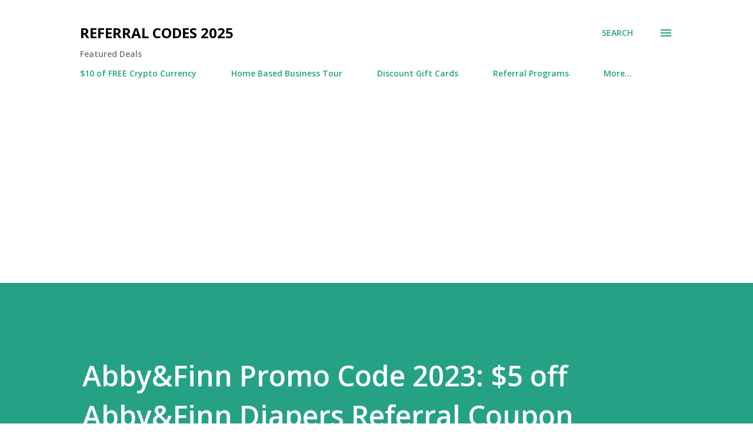

--- FILE ---
content_type: text/html; charset=UTF-8
request_url: https://www.referralcodes4u.com/2018/04/abby-promo-code.html
body_size: 31477
content:
<!DOCTYPE html>
<html dir='ltr' lang='en'>
<head>
<meta content='width=device-width, initial-scale=1' name='viewport'/>
<title>Abby&amp;Finn Promo Code 2023: $5 off Abby&amp;Finn Diapers Referral Coupon</title>
<meta content='text/html; charset=UTF-8' http-equiv='Content-Type'/>
<!-- Chrome, Firefox OS and Opera -->
<meta content='#ffffff' name='theme-color'/>
<!-- Windows Phone -->
<meta content='#ffffff' name='msapplication-navbutton-color'/>
<meta content='blogger' name='generator'/>
<link href='https://www.referralcodes4u.com/favicon.ico' rel='icon' type='image/x-icon'/>
<link href='https://www.referralcodes4u.com/2018/04/abby-promo-code.html' rel='canonical'/>
<link rel="alternate" type="application/atom+xml" title="Referral Codes 2025 - Atom" href="https://www.referralcodes4u.com/feeds/posts/default" />
<link rel="alternate" type="application/rss+xml" title="Referral Codes 2025 - RSS" href="https://www.referralcodes4u.com/feeds/posts/default?alt=rss" />
<link rel="service.post" type="application/atom+xml" title="Referral Codes 2025 - Atom" href="https://www.blogger.com/feeds/3671220088254167280/posts/default" />

<link rel="alternate" type="application/atom+xml" title="Referral Codes 2025 - Atom" href="https://www.referralcodes4u.com/feeds/8058050698942508000/comments/default" />
<!--Can't find substitution for tag [blog.ieCssRetrofitLinks]-->
<link href='https://blogger.googleusercontent.com/img/b/R29vZ2xl/AVvXsEhzp5x60ooTkga53PgS49UeE6_4Wlxt4oW3W12eX5CLqHHBZV9U8HM09MGqXKB0E4iGaAZIFo9ic5mgXBQ149V7PpNKRwYNQpqsRvPAguBnJkKqU2kANI9iq45NH_WYDuc3vVrgxDVUpDM/s320/AbbyandFinn+Promo+Code.jpg' rel='image_src'/>
<meta content='https://www.referralcodes4u.com/2018/04/abby-promo-code.html' property='og:url'/>
<meta content='Abby&amp;Finn Promo Code 2023: $5 off Abby&amp;Finn Diapers Referral Coupon' property='og:title'/>
<meta content=' Abby&amp;Finn Diaper Coupon Code, Reviews and Referral Code 2023:   If you are shopping at AbbyandFinn.com today and like to save money, you ha...' property='og:description'/>
<meta content='https://blogger.googleusercontent.com/img/b/R29vZ2xl/AVvXsEhzp5x60ooTkga53PgS49UeE6_4Wlxt4oW3W12eX5CLqHHBZV9U8HM09MGqXKB0E4iGaAZIFo9ic5mgXBQ149V7PpNKRwYNQpqsRvPAguBnJkKqU2kANI9iq45NH_WYDuc3vVrgxDVUpDM/w1200-h630-p-k-no-nu/AbbyandFinn+Promo+Code.jpg' property='og:image'/>
<style type='text/css'>@font-face{font-family:'Lora';font-style:normal;font-weight:400;font-display:swap;src:url(//fonts.gstatic.com/s/lora/v37/0QI6MX1D_JOuGQbT0gvTJPa787weuxJMkq18ndeYxZ2JTg.woff2)format('woff2');unicode-range:U+0460-052F,U+1C80-1C8A,U+20B4,U+2DE0-2DFF,U+A640-A69F,U+FE2E-FE2F;}@font-face{font-family:'Lora';font-style:normal;font-weight:400;font-display:swap;src:url(//fonts.gstatic.com/s/lora/v37/0QI6MX1D_JOuGQbT0gvTJPa787weuxJFkq18ndeYxZ2JTg.woff2)format('woff2');unicode-range:U+0301,U+0400-045F,U+0490-0491,U+04B0-04B1,U+2116;}@font-face{font-family:'Lora';font-style:normal;font-weight:400;font-display:swap;src:url(//fonts.gstatic.com/s/lora/v37/0QI6MX1D_JOuGQbT0gvTJPa787weuxI9kq18ndeYxZ2JTg.woff2)format('woff2');unicode-range:U+0302-0303,U+0305,U+0307-0308,U+0310,U+0312,U+0315,U+031A,U+0326-0327,U+032C,U+032F-0330,U+0332-0333,U+0338,U+033A,U+0346,U+034D,U+0391-03A1,U+03A3-03A9,U+03B1-03C9,U+03D1,U+03D5-03D6,U+03F0-03F1,U+03F4-03F5,U+2016-2017,U+2034-2038,U+203C,U+2040,U+2043,U+2047,U+2050,U+2057,U+205F,U+2070-2071,U+2074-208E,U+2090-209C,U+20D0-20DC,U+20E1,U+20E5-20EF,U+2100-2112,U+2114-2115,U+2117-2121,U+2123-214F,U+2190,U+2192,U+2194-21AE,U+21B0-21E5,U+21F1-21F2,U+21F4-2211,U+2213-2214,U+2216-22FF,U+2308-230B,U+2310,U+2319,U+231C-2321,U+2336-237A,U+237C,U+2395,U+239B-23B7,U+23D0,U+23DC-23E1,U+2474-2475,U+25AF,U+25B3,U+25B7,U+25BD,U+25C1,U+25CA,U+25CC,U+25FB,U+266D-266F,U+27C0-27FF,U+2900-2AFF,U+2B0E-2B11,U+2B30-2B4C,U+2BFE,U+3030,U+FF5B,U+FF5D,U+1D400-1D7FF,U+1EE00-1EEFF;}@font-face{font-family:'Lora';font-style:normal;font-weight:400;font-display:swap;src:url(//fonts.gstatic.com/s/lora/v37/0QI6MX1D_JOuGQbT0gvTJPa787weuxIvkq18ndeYxZ2JTg.woff2)format('woff2');unicode-range:U+0001-000C,U+000E-001F,U+007F-009F,U+20DD-20E0,U+20E2-20E4,U+2150-218F,U+2190,U+2192,U+2194-2199,U+21AF,U+21E6-21F0,U+21F3,U+2218-2219,U+2299,U+22C4-22C6,U+2300-243F,U+2440-244A,U+2460-24FF,U+25A0-27BF,U+2800-28FF,U+2921-2922,U+2981,U+29BF,U+29EB,U+2B00-2BFF,U+4DC0-4DFF,U+FFF9-FFFB,U+10140-1018E,U+10190-1019C,U+101A0,U+101D0-101FD,U+102E0-102FB,U+10E60-10E7E,U+1D2C0-1D2D3,U+1D2E0-1D37F,U+1F000-1F0FF,U+1F100-1F1AD,U+1F1E6-1F1FF,U+1F30D-1F30F,U+1F315,U+1F31C,U+1F31E,U+1F320-1F32C,U+1F336,U+1F378,U+1F37D,U+1F382,U+1F393-1F39F,U+1F3A7-1F3A8,U+1F3AC-1F3AF,U+1F3C2,U+1F3C4-1F3C6,U+1F3CA-1F3CE,U+1F3D4-1F3E0,U+1F3ED,U+1F3F1-1F3F3,U+1F3F5-1F3F7,U+1F408,U+1F415,U+1F41F,U+1F426,U+1F43F,U+1F441-1F442,U+1F444,U+1F446-1F449,U+1F44C-1F44E,U+1F453,U+1F46A,U+1F47D,U+1F4A3,U+1F4B0,U+1F4B3,U+1F4B9,U+1F4BB,U+1F4BF,U+1F4C8-1F4CB,U+1F4D6,U+1F4DA,U+1F4DF,U+1F4E3-1F4E6,U+1F4EA-1F4ED,U+1F4F7,U+1F4F9-1F4FB,U+1F4FD-1F4FE,U+1F503,U+1F507-1F50B,U+1F50D,U+1F512-1F513,U+1F53E-1F54A,U+1F54F-1F5FA,U+1F610,U+1F650-1F67F,U+1F687,U+1F68D,U+1F691,U+1F694,U+1F698,U+1F6AD,U+1F6B2,U+1F6B9-1F6BA,U+1F6BC,U+1F6C6-1F6CF,U+1F6D3-1F6D7,U+1F6E0-1F6EA,U+1F6F0-1F6F3,U+1F6F7-1F6FC,U+1F700-1F7FF,U+1F800-1F80B,U+1F810-1F847,U+1F850-1F859,U+1F860-1F887,U+1F890-1F8AD,U+1F8B0-1F8BB,U+1F8C0-1F8C1,U+1F900-1F90B,U+1F93B,U+1F946,U+1F984,U+1F996,U+1F9E9,U+1FA00-1FA6F,U+1FA70-1FA7C,U+1FA80-1FA89,U+1FA8F-1FAC6,U+1FACE-1FADC,U+1FADF-1FAE9,U+1FAF0-1FAF8,U+1FB00-1FBFF;}@font-face{font-family:'Lora';font-style:normal;font-weight:400;font-display:swap;src:url(//fonts.gstatic.com/s/lora/v37/0QI6MX1D_JOuGQbT0gvTJPa787weuxJOkq18ndeYxZ2JTg.woff2)format('woff2');unicode-range:U+0102-0103,U+0110-0111,U+0128-0129,U+0168-0169,U+01A0-01A1,U+01AF-01B0,U+0300-0301,U+0303-0304,U+0308-0309,U+0323,U+0329,U+1EA0-1EF9,U+20AB;}@font-face{font-family:'Lora';font-style:normal;font-weight:400;font-display:swap;src:url(//fonts.gstatic.com/s/lora/v37/0QI6MX1D_JOuGQbT0gvTJPa787weuxJPkq18ndeYxZ2JTg.woff2)format('woff2');unicode-range:U+0100-02BA,U+02BD-02C5,U+02C7-02CC,U+02CE-02D7,U+02DD-02FF,U+0304,U+0308,U+0329,U+1D00-1DBF,U+1E00-1E9F,U+1EF2-1EFF,U+2020,U+20A0-20AB,U+20AD-20C0,U+2113,U+2C60-2C7F,U+A720-A7FF;}@font-face{font-family:'Lora';font-style:normal;font-weight:400;font-display:swap;src:url(//fonts.gstatic.com/s/lora/v37/0QI6MX1D_JOuGQbT0gvTJPa787weuxJBkq18ndeYxZ0.woff2)format('woff2');unicode-range:U+0000-00FF,U+0131,U+0152-0153,U+02BB-02BC,U+02C6,U+02DA,U+02DC,U+0304,U+0308,U+0329,U+2000-206F,U+20AC,U+2122,U+2191,U+2193,U+2212,U+2215,U+FEFF,U+FFFD;}@font-face{font-family:'Open Sans';font-style:italic;font-weight:600;font-stretch:100%;font-display:swap;src:url(//fonts.gstatic.com/s/opensans/v44/memQYaGs126MiZpBA-UFUIcVXSCEkx2cmqvXlWq8tWZ0Pw86hd0RkxhjWV0ewIMUdjFXmSU_.woff2)format('woff2');unicode-range:U+0460-052F,U+1C80-1C8A,U+20B4,U+2DE0-2DFF,U+A640-A69F,U+FE2E-FE2F;}@font-face{font-family:'Open Sans';font-style:italic;font-weight:600;font-stretch:100%;font-display:swap;src:url(//fonts.gstatic.com/s/opensans/v44/memQYaGs126MiZpBA-UFUIcVXSCEkx2cmqvXlWq8tWZ0Pw86hd0RkxhjWVQewIMUdjFXmSU_.woff2)format('woff2');unicode-range:U+0301,U+0400-045F,U+0490-0491,U+04B0-04B1,U+2116;}@font-face{font-family:'Open Sans';font-style:italic;font-weight:600;font-stretch:100%;font-display:swap;src:url(//fonts.gstatic.com/s/opensans/v44/memQYaGs126MiZpBA-UFUIcVXSCEkx2cmqvXlWq8tWZ0Pw86hd0RkxhjWVwewIMUdjFXmSU_.woff2)format('woff2');unicode-range:U+1F00-1FFF;}@font-face{font-family:'Open Sans';font-style:italic;font-weight:600;font-stretch:100%;font-display:swap;src:url(//fonts.gstatic.com/s/opensans/v44/memQYaGs126MiZpBA-UFUIcVXSCEkx2cmqvXlWq8tWZ0Pw86hd0RkxhjWVMewIMUdjFXmSU_.woff2)format('woff2');unicode-range:U+0370-0377,U+037A-037F,U+0384-038A,U+038C,U+038E-03A1,U+03A3-03FF;}@font-face{font-family:'Open Sans';font-style:italic;font-weight:600;font-stretch:100%;font-display:swap;src:url(//fonts.gstatic.com/s/opensans/v44/memQYaGs126MiZpBA-UFUIcVXSCEkx2cmqvXlWq8tWZ0Pw86hd0RkxhjWVIewIMUdjFXmSU_.woff2)format('woff2');unicode-range:U+0307-0308,U+0590-05FF,U+200C-2010,U+20AA,U+25CC,U+FB1D-FB4F;}@font-face{font-family:'Open Sans';font-style:italic;font-weight:600;font-stretch:100%;font-display:swap;src:url(//fonts.gstatic.com/s/opensans/v44/memQYaGs126MiZpBA-UFUIcVXSCEkx2cmqvXlWq8tWZ0Pw86hd0RkxhjWSwewIMUdjFXmSU_.woff2)format('woff2');unicode-range:U+0302-0303,U+0305,U+0307-0308,U+0310,U+0312,U+0315,U+031A,U+0326-0327,U+032C,U+032F-0330,U+0332-0333,U+0338,U+033A,U+0346,U+034D,U+0391-03A1,U+03A3-03A9,U+03B1-03C9,U+03D1,U+03D5-03D6,U+03F0-03F1,U+03F4-03F5,U+2016-2017,U+2034-2038,U+203C,U+2040,U+2043,U+2047,U+2050,U+2057,U+205F,U+2070-2071,U+2074-208E,U+2090-209C,U+20D0-20DC,U+20E1,U+20E5-20EF,U+2100-2112,U+2114-2115,U+2117-2121,U+2123-214F,U+2190,U+2192,U+2194-21AE,U+21B0-21E5,U+21F1-21F2,U+21F4-2211,U+2213-2214,U+2216-22FF,U+2308-230B,U+2310,U+2319,U+231C-2321,U+2336-237A,U+237C,U+2395,U+239B-23B7,U+23D0,U+23DC-23E1,U+2474-2475,U+25AF,U+25B3,U+25B7,U+25BD,U+25C1,U+25CA,U+25CC,U+25FB,U+266D-266F,U+27C0-27FF,U+2900-2AFF,U+2B0E-2B11,U+2B30-2B4C,U+2BFE,U+3030,U+FF5B,U+FF5D,U+1D400-1D7FF,U+1EE00-1EEFF;}@font-face{font-family:'Open Sans';font-style:italic;font-weight:600;font-stretch:100%;font-display:swap;src:url(//fonts.gstatic.com/s/opensans/v44/memQYaGs126MiZpBA-UFUIcVXSCEkx2cmqvXlWq8tWZ0Pw86hd0RkxhjWT4ewIMUdjFXmSU_.woff2)format('woff2');unicode-range:U+0001-000C,U+000E-001F,U+007F-009F,U+20DD-20E0,U+20E2-20E4,U+2150-218F,U+2190,U+2192,U+2194-2199,U+21AF,U+21E6-21F0,U+21F3,U+2218-2219,U+2299,U+22C4-22C6,U+2300-243F,U+2440-244A,U+2460-24FF,U+25A0-27BF,U+2800-28FF,U+2921-2922,U+2981,U+29BF,U+29EB,U+2B00-2BFF,U+4DC0-4DFF,U+FFF9-FFFB,U+10140-1018E,U+10190-1019C,U+101A0,U+101D0-101FD,U+102E0-102FB,U+10E60-10E7E,U+1D2C0-1D2D3,U+1D2E0-1D37F,U+1F000-1F0FF,U+1F100-1F1AD,U+1F1E6-1F1FF,U+1F30D-1F30F,U+1F315,U+1F31C,U+1F31E,U+1F320-1F32C,U+1F336,U+1F378,U+1F37D,U+1F382,U+1F393-1F39F,U+1F3A7-1F3A8,U+1F3AC-1F3AF,U+1F3C2,U+1F3C4-1F3C6,U+1F3CA-1F3CE,U+1F3D4-1F3E0,U+1F3ED,U+1F3F1-1F3F3,U+1F3F5-1F3F7,U+1F408,U+1F415,U+1F41F,U+1F426,U+1F43F,U+1F441-1F442,U+1F444,U+1F446-1F449,U+1F44C-1F44E,U+1F453,U+1F46A,U+1F47D,U+1F4A3,U+1F4B0,U+1F4B3,U+1F4B9,U+1F4BB,U+1F4BF,U+1F4C8-1F4CB,U+1F4D6,U+1F4DA,U+1F4DF,U+1F4E3-1F4E6,U+1F4EA-1F4ED,U+1F4F7,U+1F4F9-1F4FB,U+1F4FD-1F4FE,U+1F503,U+1F507-1F50B,U+1F50D,U+1F512-1F513,U+1F53E-1F54A,U+1F54F-1F5FA,U+1F610,U+1F650-1F67F,U+1F687,U+1F68D,U+1F691,U+1F694,U+1F698,U+1F6AD,U+1F6B2,U+1F6B9-1F6BA,U+1F6BC,U+1F6C6-1F6CF,U+1F6D3-1F6D7,U+1F6E0-1F6EA,U+1F6F0-1F6F3,U+1F6F7-1F6FC,U+1F700-1F7FF,U+1F800-1F80B,U+1F810-1F847,U+1F850-1F859,U+1F860-1F887,U+1F890-1F8AD,U+1F8B0-1F8BB,U+1F8C0-1F8C1,U+1F900-1F90B,U+1F93B,U+1F946,U+1F984,U+1F996,U+1F9E9,U+1FA00-1FA6F,U+1FA70-1FA7C,U+1FA80-1FA89,U+1FA8F-1FAC6,U+1FACE-1FADC,U+1FADF-1FAE9,U+1FAF0-1FAF8,U+1FB00-1FBFF;}@font-face{font-family:'Open Sans';font-style:italic;font-weight:600;font-stretch:100%;font-display:swap;src:url(//fonts.gstatic.com/s/opensans/v44/memQYaGs126MiZpBA-UFUIcVXSCEkx2cmqvXlWq8tWZ0Pw86hd0RkxhjWV8ewIMUdjFXmSU_.woff2)format('woff2');unicode-range:U+0102-0103,U+0110-0111,U+0128-0129,U+0168-0169,U+01A0-01A1,U+01AF-01B0,U+0300-0301,U+0303-0304,U+0308-0309,U+0323,U+0329,U+1EA0-1EF9,U+20AB;}@font-face{font-family:'Open Sans';font-style:italic;font-weight:600;font-stretch:100%;font-display:swap;src:url(//fonts.gstatic.com/s/opensans/v44/memQYaGs126MiZpBA-UFUIcVXSCEkx2cmqvXlWq8tWZ0Pw86hd0RkxhjWV4ewIMUdjFXmSU_.woff2)format('woff2');unicode-range:U+0100-02BA,U+02BD-02C5,U+02C7-02CC,U+02CE-02D7,U+02DD-02FF,U+0304,U+0308,U+0329,U+1D00-1DBF,U+1E00-1E9F,U+1EF2-1EFF,U+2020,U+20A0-20AB,U+20AD-20C0,U+2113,U+2C60-2C7F,U+A720-A7FF;}@font-face{font-family:'Open Sans';font-style:italic;font-weight:600;font-stretch:100%;font-display:swap;src:url(//fonts.gstatic.com/s/opensans/v44/memQYaGs126MiZpBA-UFUIcVXSCEkx2cmqvXlWq8tWZ0Pw86hd0RkxhjWVAewIMUdjFXmQ.woff2)format('woff2');unicode-range:U+0000-00FF,U+0131,U+0152-0153,U+02BB-02BC,U+02C6,U+02DA,U+02DC,U+0304,U+0308,U+0329,U+2000-206F,U+20AC,U+2122,U+2191,U+2193,U+2212,U+2215,U+FEFF,U+FFFD;}@font-face{font-family:'Open Sans';font-style:normal;font-weight:400;font-stretch:100%;font-display:swap;src:url(//fonts.gstatic.com/s/opensans/v44/memvYaGs126MiZpBA-UvWbX2vVnXBbObj2OVTSKmu0SC55K5gw.woff2)format('woff2');unicode-range:U+0460-052F,U+1C80-1C8A,U+20B4,U+2DE0-2DFF,U+A640-A69F,U+FE2E-FE2F;}@font-face{font-family:'Open Sans';font-style:normal;font-weight:400;font-stretch:100%;font-display:swap;src:url(//fonts.gstatic.com/s/opensans/v44/memvYaGs126MiZpBA-UvWbX2vVnXBbObj2OVTSumu0SC55K5gw.woff2)format('woff2');unicode-range:U+0301,U+0400-045F,U+0490-0491,U+04B0-04B1,U+2116;}@font-face{font-family:'Open Sans';font-style:normal;font-weight:400;font-stretch:100%;font-display:swap;src:url(//fonts.gstatic.com/s/opensans/v44/memvYaGs126MiZpBA-UvWbX2vVnXBbObj2OVTSOmu0SC55K5gw.woff2)format('woff2');unicode-range:U+1F00-1FFF;}@font-face{font-family:'Open Sans';font-style:normal;font-weight:400;font-stretch:100%;font-display:swap;src:url(//fonts.gstatic.com/s/opensans/v44/memvYaGs126MiZpBA-UvWbX2vVnXBbObj2OVTSymu0SC55K5gw.woff2)format('woff2');unicode-range:U+0370-0377,U+037A-037F,U+0384-038A,U+038C,U+038E-03A1,U+03A3-03FF;}@font-face{font-family:'Open Sans';font-style:normal;font-weight:400;font-stretch:100%;font-display:swap;src:url(//fonts.gstatic.com/s/opensans/v44/memvYaGs126MiZpBA-UvWbX2vVnXBbObj2OVTS2mu0SC55K5gw.woff2)format('woff2');unicode-range:U+0307-0308,U+0590-05FF,U+200C-2010,U+20AA,U+25CC,U+FB1D-FB4F;}@font-face{font-family:'Open Sans';font-style:normal;font-weight:400;font-stretch:100%;font-display:swap;src:url(//fonts.gstatic.com/s/opensans/v44/memvYaGs126MiZpBA-UvWbX2vVnXBbObj2OVTVOmu0SC55K5gw.woff2)format('woff2');unicode-range:U+0302-0303,U+0305,U+0307-0308,U+0310,U+0312,U+0315,U+031A,U+0326-0327,U+032C,U+032F-0330,U+0332-0333,U+0338,U+033A,U+0346,U+034D,U+0391-03A1,U+03A3-03A9,U+03B1-03C9,U+03D1,U+03D5-03D6,U+03F0-03F1,U+03F4-03F5,U+2016-2017,U+2034-2038,U+203C,U+2040,U+2043,U+2047,U+2050,U+2057,U+205F,U+2070-2071,U+2074-208E,U+2090-209C,U+20D0-20DC,U+20E1,U+20E5-20EF,U+2100-2112,U+2114-2115,U+2117-2121,U+2123-214F,U+2190,U+2192,U+2194-21AE,U+21B0-21E5,U+21F1-21F2,U+21F4-2211,U+2213-2214,U+2216-22FF,U+2308-230B,U+2310,U+2319,U+231C-2321,U+2336-237A,U+237C,U+2395,U+239B-23B7,U+23D0,U+23DC-23E1,U+2474-2475,U+25AF,U+25B3,U+25B7,U+25BD,U+25C1,U+25CA,U+25CC,U+25FB,U+266D-266F,U+27C0-27FF,U+2900-2AFF,U+2B0E-2B11,U+2B30-2B4C,U+2BFE,U+3030,U+FF5B,U+FF5D,U+1D400-1D7FF,U+1EE00-1EEFF;}@font-face{font-family:'Open Sans';font-style:normal;font-weight:400;font-stretch:100%;font-display:swap;src:url(//fonts.gstatic.com/s/opensans/v44/memvYaGs126MiZpBA-UvWbX2vVnXBbObj2OVTUGmu0SC55K5gw.woff2)format('woff2');unicode-range:U+0001-000C,U+000E-001F,U+007F-009F,U+20DD-20E0,U+20E2-20E4,U+2150-218F,U+2190,U+2192,U+2194-2199,U+21AF,U+21E6-21F0,U+21F3,U+2218-2219,U+2299,U+22C4-22C6,U+2300-243F,U+2440-244A,U+2460-24FF,U+25A0-27BF,U+2800-28FF,U+2921-2922,U+2981,U+29BF,U+29EB,U+2B00-2BFF,U+4DC0-4DFF,U+FFF9-FFFB,U+10140-1018E,U+10190-1019C,U+101A0,U+101D0-101FD,U+102E0-102FB,U+10E60-10E7E,U+1D2C0-1D2D3,U+1D2E0-1D37F,U+1F000-1F0FF,U+1F100-1F1AD,U+1F1E6-1F1FF,U+1F30D-1F30F,U+1F315,U+1F31C,U+1F31E,U+1F320-1F32C,U+1F336,U+1F378,U+1F37D,U+1F382,U+1F393-1F39F,U+1F3A7-1F3A8,U+1F3AC-1F3AF,U+1F3C2,U+1F3C4-1F3C6,U+1F3CA-1F3CE,U+1F3D4-1F3E0,U+1F3ED,U+1F3F1-1F3F3,U+1F3F5-1F3F7,U+1F408,U+1F415,U+1F41F,U+1F426,U+1F43F,U+1F441-1F442,U+1F444,U+1F446-1F449,U+1F44C-1F44E,U+1F453,U+1F46A,U+1F47D,U+1F4A3,U+1F4B0,U+1F4B3,U+1F4B9,U+1F4BB,U+1F4BF,U+1F4C8-1F4CB,U+1F4D6,U+1F4DA,U+1F4DF,U+1F4E3-1F4E6,U+1F4EA-1F4ED,U+1F4F7,U+1F4F9-1F4FB,U+1F4FD-1F4FE,U+1F503,U+1F507-1F50B,U+1F50D,U+1F512-1F513,U+1F53E-1F54A,U+1F54F-1F5FA,U+1F610,U+1F650-1F67F,U+1F687,U+1F68D,U+1F691,U+1F694,U+1F698,U+1F6AD,U+1F6B2,U+1F6B9-1F6BA,U+1F6BC,U+1F6C6-1F6CF,U+1F6D3-1F6D7,U+1F6E0-1F6EA,U+1F6F0-1F6F3,U+1F6F7-1F6FC,U+1F700-1F7FF,U+1F800-1F80B,U+1F810-1F847,U+1F850-1F859,U+1F860-1F887,U+1F890-1F8AD,U+1F8B0-1F8BB,U+1F8C0-1F8C1,U+1F900-1F90B,U+1F93B,U+1F946,U+1F984,U+1F996,U+1F9E9,U+1FA00-1FA6F,U+1FA70-1FA7C,U+1FA80-1FA89,U+1FA8F-1FAC6,U+1FACE-1FADC,U+1FADF-1FAE9,U+1FAF0-1FAF8,U+1FB00-1FBFF;}@font-face{font-family:'Open Sans';font-style:normal;font-weight:400;font-stretch:100%;font-display:swap;src:url(//fonts.gstatic.com/s/opensans/v44/memvYaGs126MiZpBA-UvWbX2vVnXBbObj2OVTSCmu0SC55K5gw.woff2)format('woff2');unicode-range:U+0102-0103,U+0110-0111,U+0128-0129,U+0168-0169,U+01A0-01A1,U+01AF-01B0,U+0300-0301,U+0303-0304,U+0308-0309,U+0323,U+0329,U+1EA0-1EF9,U+20AB;}@font-face{font-family:'Open Sans';font-style:normal;font-weight:400;font-stretch:100%;font-display:swap;src:url(//fonts.gstatic.com/s/opensans/v44/memvYaGs126MiZpBA-UvWbX2vVnXBbObj2OVTSGmu0SC55K5gw.woff2)format('woff2');unicode-range:U+0100-02BA,U+02BD-02C5,U+02C7-02CC,U+02CE-02D7,U+02DD-02FF,U+0304,U+0308,U+0329,U+1D00-1DBF,U+1E00-1E9F,U+1EF2-1EFF,U+2020,U+20A0-20AB,U+20AD-20C0,U+2113,U+2C60-2C7F,U+A720-A7FF;}@font-face{font-family:'Open Sans';font-style:normal;font-weight:400;font-stretch:100%;font-display:swap;src:url(//fonts.gstatic.com/s/opensans/v44/memvYaGs126MiZpBA-UvWbX2vVnXBbObj2OVTS-mu0SC55I.woff2)format('woff2');unicode-range:U+0000-00FF,U+0131,U+0152-0153,U+02BB-02BC,U+02C6,U+02DA,U+02DC,U+0304,U+0308,U+0329,U+2000-206F,U+20AC,U+2122,U+2191,U+2193,U+2212,U+2215,U+FEFF,U+FFFD;}@font-face{font-family:'Open Sans';font-style:normal;font-weight:600;font-stretch:100%;font-display:swap;src:url(//fonts.gstatic.com/s/opensans/v44/memvYaGs126MiZpBA-UvWbX2vVnXBbObj2OVTSKmu0SC55K5gw.woff2)format('woff2');unicode-range:U+0460-052F,U+1C80-1C8A,U+20B4,U+2DE0-2DFF,U+A640-A69F,U+FE2E-FE2F;}@font-face{font-family:'Open Sans';font-style:normal;font-weight:600;font-stretch:100%;font-display:swap;src:url(//fonts.gstatic.com/s/opensans/v44/memvYaGs126MiZpBA-UvWbX2vVnXBbObj2OVTSumu0SC55K5gw.woff2)format('woff2');unicode-range:U+0301,U+0400-045F,U+0490-0491,U+04B0-04B1,U+2116;}@font-face{font-family:'Open Sans';font-style:normal;font-weight:600;font-stretch:100%;font-display:swap;src:url(//fonts.gstatic.com/s/opensans/v44/memvYaGs126MiZpBA-UvWbX2vVnXBbObj2OVTSOmu0SC55K5gw.woff2)format('woff2');unicode-range:U+1F00-1FFF;}@font-face{font-family:'Open Sans';font-style:normal;font-weight:600;font-stretch:100%;font-display:swap;src:url(//fonts.gstatic.com/s/opensans/v44/memvYaGs126MiZpBA-UvWbX2vVnXBbObj2OVTSymu0SC55K5gw.woff2)format('woff2');unicode-range:U+0370-0377,U+037A-037F,U+0384-038A,U+038C,U+038E-03A1,U+03A3-03FF;}@font-face{font-family:'Open Sans';font-style:normal;font-weight:600;font-stretch:100%;font-display:swap;src:url(//fonts.gstatic.com/s/opensans/v44/memvYaGs126MiZpBA-UvWbX2vVnXBbObj2OVTS2mu0SC55K5gw.woff2)format('woff2');unicode-range:U+0307-0308,U+0590-05FF,U+200C-2010,U+20AA,U+25CC,U+FB1D-FB4F;}@font-face{font-family:'Open Sans';font-style:normal;font-weight:600;font-stretch:100%;font-display:swap;src:url(//fonts.gstatic.com/s/opensans/v44/memvYaGs126MiZpBA-UvWbX2vVnXBbObj2OVTVOmu0SC55K5gw.woff2)format('woff2');unicode-range:U+0302-0303,U+0305,U+0307-0308,U+0310,U+0312,U+0315,U+031A,U+0326-0327,U+032C,U+032F-0330,U+0332-0333,U+0338,U+033A,U+0346,U+034D,U+0391-03A1,U+03A3-03A9,U+03B1-03C9,U+03D1,U+03D5-03D6,U+03F0-03F1,U+03F4-03F5,U+2016-2017,U+2034-2038,U+203C,U+2040,U+2043,U+2047,U+2050,U+2057,U+205F,U+2070-2071,U+2074-208E,U+2090-209C,U+20D0-20DC,U+20E1,U+20E5-20EF,U+2100-2112,U+2114-2115,U+2117-2121,U+2123-214F,U+2190,U+2192,U+2194-21AE,U+21B0-21E5,U+21F1-21F2,U+21F4-2211,U+2213-2214,U+2216-22FF,U+2308-230B,U+2310,U+2319,U+231C-2321,U+2336-237A,U+237C,U+2395,U+239B-23B7,U+23D0,U+23DC-23E1,U+2474-2475,U+25AF,U+25B3,U+25B7,U+25BD,U+25C1,U+25CA,U+25CC,U+25FB,U+266D-266F,U+27C0-27FF,U+2900-2AFF,U+2B0E-2B11,U+2B30-2B4C,U+2BFE,U+3030,U+FF5B,U+FF5D,U+1D400-1D7FF,U+1EE00-1EEFF;}@font-face{font-family:'Open Sans';font-style:normal;font-weight:600;font-stretch:100%;font-display:swap;src:url(//fonts.gstatic.com/s/opensans/v44/memvYaGs126MiZpBA-UvWbX2vVnXBbObj2OVTUGmu0SC55K5gw.woff2)format('woff2');unicode-range:U+0001-000C,U+000E-001F,U+007F-009F,U+20DD-20E0,U+20E2-20E4,U+2150-218F,U+2190,U+2192,U+2194-2199,U+21AF,U+21E6-21F0,U+21F3,U+2218-2219,U+2299,U+22C4-22C6,U+2300-243F,U+2440-244A,U+2460-24FF,U+25A0-27BF,U+2800-28FF,U+2921-2922,U+2981,U+29BF,U+29EB,U+2B00-2BFF,U+4DC0-4DFF,U+FFF9-FFFB,U+10140-1018E,U+10190-1019C,U+101A0,U+101D0-101FD,U+102E0-102FB,U+10E60-10E7E,U+1D2C0-1D2D3,U+1D2E0-1D37F,U+1F000-1F0FF,U+1F100-1F1AD,U+1F1E6-1F1FF,U+1F30D-1F30F,U+1F315,U+1F31C,U+1F31E,U+1F320-1F32C,U+1F336,U+1F378,U+1F37D,U+1F382,U+1F393-1F39F,U+1F3A7-1F3A8,U+1F3AC-1F3AF,U+1F3C2,U+1F3C4-1F3C6,U+1F3CA-1F3CE,U+1F3D4-1F3E0,U+1F3ED,U+1F3F1-1F3F3,U+1F3F5-1F3F7,U+1F408,U+1F415,U+1F41F,U+1F426,U+1F43F,U+1F441-1F442,U+1F444,U+1F446-1F449,U+1F44C-1F44E,U+1F453,U+1F46A,U+1F47D,U+1F4A3,U+1F4B0,U+1F4B3,U+1F4B9,U+1F4BB,U+1F4BF,U+1F4C8-1F4CB,U+1F4D6,U+1F4DA,U+1F4DF,U+1F4E3-1F4E6,U+1F4EA-1F4ED,U+1F4F7,U+1F4F9-1F4FB,U+1F4FD-1F4FE,U+1F503,U+1F507-1F50B,U+1F50D,U+1F512-1F513,U+1F53E-1F54A,U+1F54F-1F5FA,U+1F610,U+1F650-1F67F,U+1F687,U+1F68D,U+1F691,U+1F694,U+1F698,U+1F6AD,U+1F6B2,U+1F6B9-1F6BA,U+1F6BC,U+1F6C6-1F6CF,U+1F6D3-1F6D7,U+1F6E0-1F6EA,U+1F6F0-1F6F3,U+1F6F7-1F6FC,U+1F700-1F7FF,U+1F800-1F80B,U+1F810-1F847,U+1F850-1F859,U+1F860-1F887,U+1F890-1F8AD,U+1F8B0-1F8BB,U+1F8C0-1F8C1,U+1F900-1F90B,U+1F93B,U+1F946,U+1F984,U+1F996,U+1F9E9,U+1FA00-1FA6F,U+1FA70-1FA7C,U+1FA80-1FA89,U+1FA8F-1FAC6,U+1FACE-1FADC,U+1FADF-1FAE9,U+1FAF0-1FAF8,U+1FB00-1FBFF;}@font-face{font-family:'Open Sans';font-style:normal;font-weight:600;font-stretch:100%;font-display:swap;src:url(//fonts.gstatic.com/s/opensans/v44/memvYaGs126MiZpBA-UvWbX2vVnXBbObj2OVTSCmu0SC55K5gw.woff2)format('woff2');unicode-range:U+0102-0103,U+0110-0111,U+0128-0129,U+0168-0169,U+01A0-01A1,U+01AF-01B0,U+0300-0301,U+0303-0304,U+0308-0309,U+0323,U+0329,U+1EA0-1EF9,U+20AB;}@font-face{font-family:'Open Sans';font-style:normal;font-weight:600;font-stretch:100%;font-display:swap;src:url(//fonts.gstatic.com/s/opensans/v44/memvYaGs126MiZpBA-UvWbX2vVnXBbObj2OVTSGmu0SC55K5gw.woff2)format('woff2');unicode-range:U+0100-02BA,U+02BD-02C5,U+02C7-02CC,U+02CE-02D7,U+02DD-02FF,U+0304,U+0308,U+0329,U+1D00-1DBF,U+1E00-1E9F,U+1EF2-1EFF,U+2020,U+20A0-20AB,U+20AD-20C0,U+2113,U+2C60-2C7F,U+A720-A7FF;}@font-face{font-family:'Open Sans';font-style:normal;font-weight:600;font-stretch:100%;font-display:swap;src:url(//fonts.gstatic.com/s/opensans/v44/memvYaGs126MiZpBA-UvWbX2vVnXBbObj2OVTS-mu0SC55I.woff2)format('woff2');unicode-range:U+0000-00FF,U+0131,U+0152-0153,U+02BB-02BC,U+02C6,U+02DA,U+02DC,U+0304,U+0308,U+0329,U+2000-206F,U+20AC,U+2122,U+2191,U+2193,U+2212,U+2215,U+FEFF,U+FFFD;}@font-face{font-family:'Open Sans';font-style:normal;font-weight:700;font-stretch:100%;font-display:swap;src:url(//fonts.gstatic.com/s/opensans/v44/memvYaGs126MiZpBA-UvWbX2vVnXBbObj2OVTSKmu0SC55K5gw.woff2)format('woff2');unicode-range:U+0460-052F,U+1C80-1C8A,U+20B4,U+2DE0-2DFF,U+A640-A69F,U+FE2E-FE2F;}@font-face{font-family:'Open Sans';font-style:normal;font-weight:700;font-stretch:100%;font-display:swap;src:url(//fonts.gstatic.com/s/opensans/v44/memvYaGs126MiZpBA-UvWbX2vVnXBbObj2OVTSumu0SC55K5gw.woff2)format('woff2');unicode-range:U+0301,U+0400-045F,U+0490-0491,U+04B0-04B1,U+2116;}@font-face{font-family:'Open Sans';font-style:normal;font-weight:700;font-stretch:100%;font-display:swap;src:url(//fonts.gstatic.com/s/opensans/v44/memvYaGs126MiZpBA-UvWbX2vVnXBbObj2OVTSOmu0SC55K5gw.woff2)format('woff2');unicode-range:U+1F00-1FFF;}@font-face{font-family:'Open Sans';font-style:normal;font-weight:700;font-stretch:100%;font-display:swap;src:url(//fonts.gstatic.com/s/opensans/v44/memvYaGs126MiZpBA-UvWbX2vVnXBbObj2OVTSymu0SC55K5gw.woff2)format('woff2');unicode-range:U+0370-0377,U+037A-037F,U+0384-038A,U+038C,U+038E-03A1,U+03A3-03FF;}@font-face{font-family:'Open Sans';font-style:normal;font-weight:700;font-stretch:100%;font-display:swap;src:url(//fonts.gstatic.com/s/opensans/v44/memvYaGs126MiZpBA-UvWbX2vVnXBbObj2OVTS2mu0SC55K5gw.woff2)format('woff2');unicode-range:U+0307-0308,U+0590-05FF,U+200C-2010,U+20AA,U+25CC,U+FB1D-FB4F;}@font-face{font-family:'Open Sans';font-style:normal;font-weight:700;font-stretch:100%;font-display:swap;src:url(//fonts.gstatic.com/s/opensans/v44/memvYaGs126MiZpBA-UvWbX2vVnXBbObj2OVTVOmu0SC55K5gw.woff2)format('woff2');unicode-range:U+0302-0303,U+0305,U+0307-0308,U+0310,U+0312,U+0315,U+031A,U+0326-0327,U+032C,U+032F-0330,U+0332-0333,U+0338,U+033A,U+0346,U+034D,U+0391-03A1,U+03A3-03A9,U+03B1-03C9,U+03D1,U+03D5-03D6,U+03F0-03F1,U+03F4-03F5,U+2016-2017,U+2034-2038,U+203C,U+2040,U+2043,U+2047,U+2050,U+2057,U+205F,U+2070-2071,U+2074-208E,U+2090-209C,U+20D0-20DC,U+20E1,U+20E5-20EF,U+2100-2112,U+2114-2115,U+2117-2121,U+2123-214F,U+2190,U+2192,U+2194-21AE,U+21B0-21E5,U+21F1-21F2,U+21F4-2211,U+2213-2214,U+2216-22FF,U+2308-230B,U+2310,U+2319,U+231C-2321,U+2336-237A,U+237C,U+2395,U+239B-23B7,U+23D0,U+23DC-23E1,U+2474-2475,U+25AF,U+25B3,U+25B7,U+25BD,U+25C1,U+25CA,U+25CC,U+25FB,U+266D-266F,U+27C0-27FF,U+2900-2AFF,U+2B0E-2B11,U+2B30-2B4C,U+2BFE,U+3030,U+FF5B,U+FF5D,U+1D400-1D7FF,U+1EE00-1EEFF;}@font-face{font-family:'Open Sans';font-style:normal;font-weight:700;font-stretch:100%;font-display:swap;src:url(//fonts.gstatic.com/s/opensans/v44/memvYaGs126MiZpBA-UvWbX2vVnXBbObj2OVTUGmu0SC55K5gw.woff2)format('woff2');unicode-range:U+0001-000C,U+000E-001F,U+007F-009F,U+20DD-20E0,U+20E2-20E4,U+2150-218F,U+2190,U+2192,U+2194-2199,U+21AF,U+21E6-21F0,U+21F3,U+2218-2219,U+2299,U+22C4-22C6,U+2300-243F,U+2440-244A,U+2460-24FF,U+25A0-27BF,U+2800-28FF,U+2921-2922,U+2981,U+29BF,U+29EB,U+2B00-2BFF,U+4DC0-4DFF,U+FFF9-FFFB,U+10140-1018E,U+10190-1019C,U+101A0,U+101D0-101FD,U+102E0-102FB,U+10E60-10E7E,U+1D2C0-1D2D3,U+1D2E0-1D37F,U+1F000-1F0FF,U+1F100-1F1AD,U+1F1E6-1F1FF,U+1F30D-1F30F,U+1F315,U+1F31C,U+1F31E,U+1F320-1F32C,U+1F336,U+1F378,U+1F37D,U+1F382,U+1F393-1F39F,U+1F3A7-1F3A8,U+1F3AC-1F3AF,U+1F3C2,U+1F3C4-1F3C6,U+1F3CA-1F3CE,U+1F3D4-1F3E0,U+1F3ED,U+1F3F1-1F3F3,U+1F3F5-1F3F7,U+1F408,U+1F415,U+1F41F,U+1F426,U+1F43F,U+1F441-1F442,U+1F444,U+1F446-1F449,U+1F44C-1F44E,U+1F453,U+1F46A,U+1F47D,U+1F4A3,U+1F4B0,U+1F4B3,U+1F4B9,U+1F4BB,U+1F4BF,U+1F4C8-1F4CB,U+1F4D6,U+1F4DA,U+1F4DF,U+1F4E3-1F4E6,U+1F4EA-1F4ED,U+1F4F7,U+1F4F9-1F4FB,U+1F4FD-1F4FE,U+1F503,U+1F507-1F50B,U+1F50D,U+1F512-1F513,U+1F53E-1F54A,U+1F54F-1F5FA,U+1F610,U+1F650-1F67F,U+1F687,U+1F68D,U+1F691,U+1F694,U+1F698,U+1F6AD,U+1F6B2,U+1F6B9-1F6BA,U+1F6BC,U+1F6C6-1F6CF,U+1F6D3-1F6D7,U+1F6E0-1F6EA,U+1F6F0-1F6F3,U+1F6F7-1F6FC,U+1F700-1F7FF,U+1F800-1F80B,U+1F810-1F847,U+1F850-1F859,U+1F860-1F887,U+1F890-1F8AD,U+1F8B0-1F8BB,U+1F8C0-1F8C1,U+1F900-1F90B,U+1F93B,U+1F946,U+1F984,U+1F996,U+1F9E9,U+1FA00-1FA6F,U+1FA70-1FA7C,U+1FA80-1FA89,U+1FA8F-1FAC6,U+1FACE-1FADC,U+1FADF-1FAE9,U+1FAF0-1FAF8,U+1FB00-1FBFF;}@font-face{font-family:'Open Sans';font-style:normal;font-weight:700;font-stretch:100%;font-display:swap;src:url(//fonts.gstatic.com/s/opensans/v44/memvYaGs126MiZpBA-UvWbX2vVnXBbObj2OVTSCmu0SC55K5gw.woff2)format('woff2');unicode-range:U+0102-0103,U+0110-0111,U+0128-0129,U+0168-0169,U+01A0-01A1,U+01AF-01B0,U+0300-0301,U+0303-0304,U+0308-0309,U+0323,U+0329,U+1EA0-1EF9,U+20AB;}@font-face{font-family:'Open Sans';font-style:normal;font-weight:700;font-stretch:100%;font-display:swap;src:url(//fonts.gstatic.com/s/opensans/v44/memvYaGs126MiZpBA-UvWbX2vVnXBbObj2OVTSGmu0SC55K5gw.woff2)format('woff2');unicode-range:U+0100-02BA,U+02BD-02C5,U+02C7-02CC,U+02CE-02D7,U+02DD-02FF,U+0304,U+0308,U+0329,U+1D00-1DBF,U+1E00-1E9F,U+1EF2-1EFF,U+2020,U+20A0-20AB,U+20AD-20C0,U+2113,U+2C60-2C7F,U+A720-A7FF;}@font-face{font-family:'Open Sans';font-style:normal;font-weight:700;font-stretch:100%;font-display:swap;src:url(//fonts.gstatic.com/s/opensans/v44/memvYaGs126MiZpBA-UvWbX2vVnXBbObj2OVTS-mu0SC55I.woff2)format('woff2');unicode-range:U+0000-00FF,U+0131,U+0152-0153,U+02BB-02BC,U+02C6,U+02DA,U+02DC,U+0304,U+0308,U+0329,U+2000-206F,U+20AC,U+2122,U+2191,U+2193,U+2212,U+2215,U+FEFF,U+FFFD;}</style>
<style id='page-skin-1' type='text/css'><!--
/*! normalize.css v3.0.1 | MIT License | git.io/normalize */html{font-family:sans-serif;-ms-text-size-adjust:100%;-webkit-text-size-adjust:100%}body{margin:0}article,aside,details,figcaption,figure,footer,header,hgroup,main,nav,section,summary{display:block}audio,canvas,progress,video{display:inline-block;vertical-align:baseline}audio:not([controls]){display:none;height:0}[hidden],template{display:none}a{background:transparent}a:active,a:hover{outline:0}abbr[title]{border-bottom:1px dotted}b,strong{font-weight:bold}dfn{font-style:italic}h1{font-size:2em;margin:.67em 0}mark{background:#ff0;color:#000}small{font-size:80%}sub,sup{font-size:75%;line-height:0;position:relative;vertical-align:baseline}sup{top:-0.5em}sub{bottom:-0.25em}img{border:0}svg:not(:root){overflow:hidden}figure{margin:1em 40px}hr{-moz-box-sizing:content-box;box-sizing:content-box;height:0}pre{overflow:auto}code,kbd,pre,samp{font-family:monospace,monospace;font-size:1em}button,input,optgroup,select,textarea{color:inherit;font:inherit;margin:0}button{overflow:visible}button,select{text-transform:none}button,html input[type="button"],input[type="reset"],input[type="submit"]{-webkit-appearance:button;cursor:pointer}button[disabled],html input[disabled]{cursor:default}button::-moz-focus-inner,input::-moz-focus-inner{border:0;padding:0}input{line-height:normal}input[type="checkbox"],input[type="radio"]{box-sizing:border-box;padding:0}input[type="number"]::-webkit-inner-spin-button,input[type="number"]::-webkit-outer-spin-button{height:auto}input[type="search"]{-webkit-appearance:textfield;-moz-box-sizing:content-box;-webkit-box-sizing:content-box;box-sizing:content-box}input[type="search"]::-webkit-search-cancel-button,input[type="search"]::-webkit-search-decoration{-webkit-appearance:none}fieldset{border:1px solid #c0c0c0;margin:0 2px;padding:.35em .625em .75em}legend{border:0;padding:0}textarea{overflow:auto}optgroup{font-weight:bold}table{border-collapse:collapse;border-spacing:0}td,th{padding:0}
body{
overflow-wrap:break-word;
word-break:break-word;
word-wrap:break-word
}
.hidden{
display:none
}
.invisible{
visibility:hidden
}
.container::after,.float-container::after{
clear:both;
content:"";
display:table
}
.clearboth{
clear:both
}
#comments .comment .comment-actions,.subscribe-popup .FollowByEmail .follow-by-email-submit,.widget.Profile .profile-link{
background:0 0;
border:0;
box-shadow:none;
color:#25a186;
cursor:pointer;
font-size:14px;
font-weight:700;
outline:0;
text-decoration:none;
text-transform:uppercase;
width:auto
}
.dim-overlay{
background-color:rgba(0,0,0,.54);
height:100vh;
left:0;
position:fixed;
top:0;
width:100%
}
#sharing-dim-overlay{
background-color:transparent
}
input::-ms-clear{
display:none
}
.blogger-logo,.svg-icon-24.blogger-logo{
fill:#ff9800;
opacity:1
}
.loading-spinner-large{
-webkit-animation:mspin-rotate 1.568s infinite linear;
animation:mspin-rotate 1.568s infinite linear;
height:48px;
overflow:hidden;
position:absolute;
width:48px;
z-index:200
}
.loading-spinner-large>div{
-webkit-animation:mspin-revrot 5332ms infinite steps(4);
animation:mspin-revrot 5332ms infinite steps(4)
}
.loading-spinner-large>div>div{
-webkit-animation:mspin-singlecolor-large-film 1333ms infinite steps(81);
animation:mspin-singlecolor-large-film 1333ms infinite steps(81);
background-size:100%;
height:48px;
width:3888px
}
.mspin-black-large>div>div,.mspin-grey_54-large>div>div{
background-image:url(https://www.blogblog.com/indie/mspin_black_large.svg)
}
.mspin-white-large>div>div{
background-image:url(https://www.blogblog.com/indie/mspin_white_large.svg)
}
.mspin-grey_54-large{
opacity:.54
}
@-webkit-keyframes mspin-singlecolor-large-film{
from{
-webkit-transform:translateX(0);
transform:translateX(0)
}
to{
-webkit-transform:translateX(-3888px);
transform:translateX(-3888px)
}
}
@keyframes mspin-singlecolor-large-film{
from{
-webkit-transform:translateX(0);
transform:translateX(0)
}
to{
-webkit-transform:translateX(-3888px);
transform:translateX(-3888px)
}
}
@-webkit-keyframes mspin-rotate{
from{
-webkit-transform:rotate(0);
transform:rotate(0)
}
to{
-webkit-transform:rotate(360deg);
transform:rotate(360deg)
}
}
@keyframes mspin-rotate{
from{
-webkit-transform:rotate(0);
transform:rotate(0)
}
to{
-webkit-transform:rotate(360deg);
transform:rotate(360deg)
}
}
@-webkit-keyframes mspin-revrot{
from{
-webkit-transform:rotate(0);
transform:rotate(0)
}
to{
-webkit-transform:rotate(-360deg);
transform:rotate(-360deg)
}
}
@keyframes mspin-revrot{
from{
-webkit-transform:rotate(0);
transform:rotate(0)
}
to{
-webkit-transform:rotate(-360deg);
transform:rotate(-360deg)
}
}
.skip-navigation{
background-color:#fff;
box-sizing:border-box;
color:#000;
display:block;
height:0;
left:0;
line-height:50px;
overflow:hidden;
padding-top:0;
position:fixed;
text-align:center;
top:0;
-webkit-transition:box-shadow .3s,height .3s,padding-top .3s;
transition:box-shadow .3s,height .3s,padding-top .3s;
width:100%;
z-index:900
}
.skip-navigation:focus{
box-shadow:0 4px 5px 0 rgba(0,0,0,.14),0 1px 10px 0 rgba(0,0,0,.12),0 2px 4px -1px rgba(0,0,0,.2);
height:50px
}
#main{
outline:0
}
.main-heading{
position:absolute;
clip:rect(1px,1px,1px,1px);
padding:0;
border:0;
height:1px;
width:1px;
overflow:hidden
}
.Attribution{
margin-top:1em;
text-align:center
}
.Attribution .blogger img,.Attribution .blogger svg{
vertical-align:bottom
}
.Attribution .blogger img{
margin-right:.5em
}
.Attribution div{
line-height:24px;
margin-top:.5em
}
.Attribution .copyright,.Attribution .image-attribution{
font-size:.7em;
margin-top:1.5em
}
.BLOG_mobile_video_class{
display:none
}
.bg-photo{
background-attachment:scroll!important
}
body .CSS_LIGHTBOX{
z-index:900
}
.extendable .show-less,.extendable .show-more{
border-color:#25a186;
color:#25a186;
margin-top:8px
}
.extendable .show-less.hidden,.extendable .show-more.hidden{
display:none
}
.inline-ad{
display:none;
max-width:100%;
overflow:hidden
}
.adsbygoogle{
display:block
}
#cookieChoiceInfo{
bottom:0;
top:auto
}
iframe.b-hbp-video{
border:0
}
.post-body img{
max-width:100%
}
.post-body iframe{
max-width:100%
}
.post-body a[imageanchor="1"]{
display:inline-block
}
.byline{
margin-right:1em
}
.byline:last-child{
margin-right:0
}
.link-copied-dialog{
max-width:520px;
outline:0
}
.link-copied-dialog .modal-dialog-buttons{
margin-top:8px
}
.link-copied-dialog .goog-buttonset-default{
background:0 0;
border:0
}
.link-copied-dialog .goog-buttonset-default:focus{
outline:0
}
.paging-control-container{
margin-bottom:16px
}
.paging-control-container .paging-control{
display:inline-block
}
.paging-control-container .comment-range-text::after,.paging-control-container .paging-control{
color:#25a186
}
.paging-control-container .comment-range-text,.paging-control-container .paging-control{
margin-right:8px
}
.paging-control-container .comment-range-text::after,.paging-control-container .paging-control::after{
content:"\b7";
cursor:default;
padding-left:8px;
pointer-events:none
}
.paging-control-container .comment-range-text:last-child::after,.paging-control-container .paging-control:last-child::after{
content:none
}
.byline.reactions iframe{
height:20px
}
.b-notification{
color:#000;
background-color:#fff;
border-bottom:solid 1px #000;
box-sizing:border-box;
padding:16px 32px;
text-align:center
}
.b-notification.visible{
-webkit-transition:margin-top .3s cubic-bezier(.4,0,.2,1);
transition:margin-top .3s cubic-bezier(.4,0,.2,1)
}
.b-notification.invisible{
position:absolute
}
.b-notification-close{
position:absolute;
right:8px;
top:8px
}
.no-posts-message{
line-height:40px;
text-align:center
}
@media screen and (max-width:968px){
body.item-view .post-body a[imageanchor="1"][style*="float: left;"],body.item-view .post-body a[imageanchor="1"][style*="float: right;"]{
float:none!important;
clear:none!important
}
body.item-view .post-body a[imageanchor="1"] img{
display:block;
height:auto;
margin:0 auto
}
body.item-view .post-body>.separator:first-child>a[imageanchor="1"]:first-child{
margin-top:20px
}
.post-body a[imageanchor]{
display:block
}
body.item-view .post-body a[imageanchor="1"]{
margin-left:0!important;
margin-right:0!important
}
body.item-view .post-body a[imageanchor="1"]+a[imageanchor="1"]{
margin-top:16px
}
}
.item-control{
display:none
}
#comments{
border-top:1px dashed rgba(0,0,0,.54);
margin-top:20px;
padding:20px
}
#comments .comment-thread ol{
margin:0;
padding-left:0;
padding-left:0
}
#comments .comment .comment-replybox-single,#comments .comment-thread .comment-replies{
margin-left:60px
}
#comments .comment-thread .thread-count{
display:none
}
#comments .comment{
list-style-type:none;
padding:0 0 30px;
position:relative
}
#comments .comment .comment{
padding-bottom:8px
}
.comment .avatar-image-container{
position:absolute
}
.comment .avatar-image-container img{
border-radius:50%
}
.avatar-image-container svg,.comment .avatar-image-container .avatar-icon{
border-radius:50%;
border:solid 1px #25a186;
box-sizing:border-box;
fill:#25a186;
height:35px;
margin:0;
padding:7px;
width:35px
}
.comment .comment-block{
margin-top:10px;
margin-left:60px;
padding-bottom:0
}
#comments .comment-author-header-wrapper{
margin-left:40px
}
#comments .comment .thread-expanded .comment-block{
padding-bottom:20px
}
#comments .comment .comment-header .user,#comments .comment .comment-header .user a{
color:#292929;
font-style:normal;
font-weight:700
}
#comments .comment .comment-actions{
bottom:0;
margin-bottom:15px;
position:absolute
}
#comments .comment .comment-actions>*{
margin-right:8px
}
#comments .comment .comment-header .datetime{
bottom:0;
color:rgba(0,0,0,0.54);
display:inline-block;
font-size:13px;
font-style:italic;
margin-left:8px
}
#comments .comment .comment-footer .comment-timestamp a,#comments .comment .comment-header .datetime a{
color:rgba(0,0,0,0.54)
}
#comments .comment .comment-content,.comment .comment-body{
margin-top:12px;
word-break:break-word
}
.comment-body{
margin-bottom:12px
}
#comments.embed[data-num-comments="0"]{
border:0;
margin-top:0;
padding-top:0
}
#comments.embed[data-num-comments="0"] #comment-post-message,#comments.embed[data-num-comments="0"] div.comment-form>p,#comments.embed[data-num-comments="0"] p.comment-footer{
display:none
}
#comment-editor-src{
display:none
}
.comments .comments-content .loadmore.loaded{
max-height:0;
opacity:0;
overflow:hidden
}
.extendable .remaining-items{
height:0;
overflow:hidden;
-webkit-transition:height .3s cubic-bezier(.4,0,.2,1);
transition:height .3s cubic-bezier(.4,0,.2,1)
}
.extendable .remaining-items.expanded{
height:auto
}
.svg-icon-24,.svg-icon-24-button{
cursor:pointer;
height:24px;
width:24px;
min-width:24px
}
.touch-icon{
margin:-12px;
padding:12px
}
.touch-icon:active,.touch-icon:focus{
background-color:rgba(153,153,153,.4);
border-radius:50%
}
svg:not(:root).touch-icon{
overflow:visible
}
html[dir=rtl] .rtl-reversible-icon{
-webkit-transform:scaleX(-1);
-ms-transform:scaleX(-1);
transform:scaleX(-1)
}
.svg-icon-24-button,.touch-icon-button{
background:0 0;
border:0;
margin:0;
outline:0;
padding:0
}
.touch-icon-button .touch-icon:active,.touch-icon-button .touch-icon:focus{
background-color:transparent
}
.touch-icon-button:active .touch-icon,.touch-icon-button:focus .touch-icon{
background-color:rgba(153,153,153,.4);
border-radius:50%
}
.Profile .default-avatar-wrapper .avatar-icon{
border-radius:50%;
border:solid 1px #000000;
box-sizing:border-box;
fill:#000000;
margin:0
}
.Profile .individual .default-avatar-wrapper .avatar-icon{
padding:25px
}
.Profile .individual .avatar-icon,.Profile .individual .profile-img{
height:120px;
width:120px
}
.Profile .team .default-avatar-wrapper .avatar-icon{
padding:8px
}
.Profile .team .avatar-icon,.Profile .team .default-avatar-wrapper,.Profile .team .profile-img{
height:40px;
width:40px
}
.snippet-container{
margin:0;
position:relative;
overflow:hidden
}
.snippet-fade{
bottom:0;
box-sizing:border-box;
position:absolute;
width:96px
}
.snippet-fade{
right:0
}
.snippet-fade:after{
content:"\2026"
}
.snippet-fade:after{
float:right
}
.post-bottom{
-webkit-box-align:center;
-webkit-align-items:center;
-ms-flex-align:center;
align-items:center;
display:-webkit-box;
display:-webkit-flex;
display:-ms-flexbox;
display:flex;
-webkit-flex-wrap:wrap;
-ms-flex-wrap:wrap;
flex-wrap:wrap
}
.post-footer{
-webkit-box-flex:1;
-webkit-flex:1 1 auto;
-ms-flex:1 1 auto;
flex:1 1 auto;
-webkit-flex-wrap:wrap;
-ms-flex-wrap:wrap;
flex-wrap:wrap;
-webkit-box-ordinal-group:2;
-webkit-order:1;
-ms-flex-order:1;
order:1
}
.post-footer>*{
-webkit-box-flex:0;
-webkit-flex:0 1 auto;
-ms-flex:0 1 auto;
flex:0 1 auto
}
.post-footer .byline:last-child{
margin-right:1em
}
.jump-link{
-webkit-box-flex:0;
-webkit-flex:0 0 auto;
-ms-flex:0 0 auto;
flex:0 0 auto;
-webkit-box-ordinal-group:3;
-webkit-order:2;
-ms-flex-order:2;
order:2
}
.centered-top-container.sticky{
left:0;
position:fixed;
right:0;
top:0;
width:auto;
z-index:8;
-webkit-transition-property:opacity,-webkit-transform;
transition-property:opacity,-webkit-transform;
transition-property:transform,opacity;
transition-property:transform,opacity,-webkit-transform;
-webkit-transition-duration:.2s;
transition-duration:.2s;
-webkit-transition-timing-function:cubic-bezier(.4,0,.2,1);
transition-timing-function:cubic-bezier(.4,0,.2,1)
}
.centered-top-placeholder{
display:none
}
.collapsed-header .centered-top-placeholder{
display:block
}
.centered-top-container .Header .replaced h1,.centered-top-placeholder .Header .replaced h1{
display:none
}
.centered-top-container.sticky .Header .replaced h1{
display:block
}
.centered-top-container.sticky .Header .header-widget{
background:0 0
}
.centered-top-container.sticky .Header .header-image-wrapper{
display:none
}
.centered-top-container img,.centered-top-placeholder img{
max-width:100%
}
.collapsible{
-webkit-transition:height .3s cubic-bezier(.4,0,.2,1);
transition:height .3s cubic-bezier(.4,0,.2,1)
}
.collapsible,.collapsible>summary{
display:block;
overflow:hidden
}
.collapsible>:not(summary){
display:none
}
.collapsible[open]>:not(summary){
display:block
}
.collapsible:focus,.collapsible>summary:focus{
outline:0
}
.collapsible>summary{
cursor:pointer;
display:block;
padding:0
}
.collapsible:focus>summary,.collapsible>summary:focus{
background-color:transparent
}
.collapsible>summary::-webkit-details-marker{
display:none
}
.collapsible-title{
-webkit-box-align:center;
-webkit-align-items:center;
-ms-flex-align:center;
align-items:center;
display:-webkit-box;
display:-webkit-flex;
display:-ms-flexbox;
display:flex
}
.collapsible-title .title{
-webkit-box-flex:1;
-webkit-flex:1 1 auto;
-ms-flex:1 1 auto;
flex:1 1 auto;
-webkit-box-ordinal-group:1;
-webkit-order:0;
-ms-flex-order:0;
order:0;
overflow:hidden;
text-overflow:ellipsis;
white-space:nowrap
}
.collapsible-title .chevron-down,.collapsible[open] .collapsible-title .chevron-up{
display:block
}
.collapsible-title .chevron-up,.collapsible[open] .collapsible-title .chevron-down{
display:none
}
.overflowable-container{
max-height:48px;
overflow:hidden;
position:relative
}
.overflow-button{
cursor:pointer
}
#overflowable-dim-overlay{
background:0 0
}
.overflow-popup{
box-shadow:0 2px 2px 0 rgba(0,0,0,.14),0 3px 1px -2px rgba(0,0,0,.2),0 1px 5px 0 rgba(0,0,0,.12);
background-color:#ffffff;
left:0;
max-width:calc(100% - 32px);
position:absolute;
top:0;
visibility:hidden;
z-index:101
}
.overflow-popup ul{
list-style:none
}
.overflow-popup .tabs li,.overflow-popup li{
display:block;
height:auto
}
.overflow-popup .tabs li{
padding-left:0;
padding-right:0
}
.overflow-button.hidden,.overflow-popup .tabs li.hidden,.overflow-popup li.hidden{
display:none
}
.ripple{
position:relative
}
.ripple>*{
z-index:1
}
.splash-wrapper{
bottom:0;
left:0;
overflow:hidden;
pointer-events:none;
position:absolute;
right:0;
top:0;
z-index:0
}
.splash{
background:#ccc;
border-radius:100%;
display:block;
opacity:.6;
position:absolute;
-webkit-transform:scale(0);
-ms-transform:scale(0);
transform:scale(0)
}
.splash.animate{
-webkit-animation:ripple-effect .4s linear;
animation:ripple-effect .4s linear
}
@-webkit-keyframes ripple-effect{
100%{
opacity:0;
-webkit-transform:scale(2.5);
transform:scale(2.5)
}
}
@keyframes ripple-effect{
100%{
opacity:0;
-webkit-transform:scale(2.5);
transform:scale(2.5)
}
}
.search{
display:-webkit-box;
display:-webkit-flex;
display:-ms-flexbox;
display:flex;
line-height:24px;
width:24px
}
.search.focused{
width:100%
}
.search.focused .section{
width:100%
}
.search form{
z-index:101
}
.search h3{
display:none
}
.search form{
display:-webkit-box;
display:-webkit-flex;
display:-ms-flexbox;
display:flex;
-webkit-box-flex:1;
-webkit-flex:1 0 0;
-ms-flex:1 0 0px;
flex:1 0 0;
border-bottom:solid 1px transparent;
padding-bottom:8px
}
.search form>*{
display:none
}
.search.focused form>*{
display:block
}
.search .search-input label{
display:none
}
.centered-top-placeholder.cloned .search form{
z-index:30
}
.search.focused form{
border-color:#292929;
position:relative;
width:auto
}
.collapsed-header .centered-top-container .search.focused form{
border-bottom-color:transparent
}
.search-expand{
-webkit-box-flex:0;
-webkit-flex:0 0 auto;
-ms-flex:0 0 auto;
flex:0 0 auto
}
.search-expand-text{
display:none
}
.search-close{
display:inline;
vertical-align:middle
}
.search-input{
-webkit-box-flex:1;
-webkit-flex:1 0 1px;
-ms-flex:1 0 1px;
flex:1 0 1px
}
.search-input input{
background:0 0;
border:0;
box-sizing:border-box;
color:#292929;
display:inline-block;
outline:0;
width:calc(100% - 48px)
}
.search-input input.no-cursor{
color:transparent;
text-shadow:0 0 0 #292929
}
.collapsed-header .centered-top-container .search-action,.collapsed-header .centered-top-container .search-input input{
color:#292929
}
.collapsed-header .centered-top-container .search-input input.no-cursor{
color:transparent;
text-shadow:0 0 0 #292929
}
.collapsed-header .centered-top-container .search-input input.no-cursor:focus,.search-input input.no-cursor:focus{
outline:0
}
.search-focused>*{
visibility:hidden
}
.search-focused .search,.search-focused .search-icon{
visibility:visible
}
.search.focused .search-action{
display:block
}
.search.focused .search-action:disabled{
opacity:.3
}
.sidebar-container{
background-color:#f7f7f7;
max-width:320px;
overflow-y:auto;
-webkit-transition-property:-webkit-transform;
transition-property:-webkit-transform;
transition-property:transform;
transition-property:transform,-webkit-transform;
-webkit-transition-duration:.3s;
transition-duration:.3s;
-webkit-transition-timing-function:cubic-bezier(0,0,.2,1);
transition-timing-function:cubic-bezier(0,0,.2,1);
width:320px;
z-index:101;
-webkit-overflow-scrolling:touch
}
.sidebar-container .navigation{
line-height:0;
padding:16px
}
.sidebar-container .sidebar-back{
cursor:pointer
}
.sidebar-container .widget{
background:0 0;
margin:0 16px;
padding:16px 0
}
.sidebar-container .widget .title{
color:#000000;
margin:0
}
.sidebar-container .widget ul{
list-style:none;
margin:0;
padding:0
}
.sidebar-container .widget ul ul{
margin-left:1em
}
.sidebar-container .widget li{
font-size:16px;
line-height:normal
}
.sidebar-container .widget+.widget{
border-top:1px dashed #000000
}
.BlogArchive li{
margin:16px 0
}
.BlogArchive li:last-child{
margin-bottom:0
}
.Label li a{
display:inline-block
}
.BlogArchive .post-count,.Label .label-count{
float:right;
margin-left:.25em
}
.BlogArchive .post-count::before,.Label .label-count::before{
content:"("
}
.BlogArchive .post-count::after,.Label .label-count::after{
content:")"
}
.widget.Translate .skiptranslate>div{
display:block!important
}
.widget.Profile .profile-link{
display:-webkit-box;
display:-webkit-flex;
display:-ms-flexbox;
display:flex
}
.widget.Profile .team-member .default-avatar-wrapper,.widget.Profile .team-member .profile-img{
-webkit-box-flex:0;
-webkit-flex:0 0 auto;
-ms-flex:0 0 auto;
flex:0 0 auto;
margin-right:1em
}
.widget.Profile .individual .profile-link{
-webkit-box-orient:vertical;
-webkit-box-direction:normal;
-webkit-flex-direction:column;
-ms-flex-direction:column;
flex-direction:column
}
.widget.Profile .team .profile-link .profile-name{
-webkit-align-self:center;
-ms-flex-item-align:center;
align-self:center;
display:block;
-webkit-box-flex:1;
-webkit-flex:1 1 auto;
-ms-flex:1 1 auto;
flex:1 1 auto
}
.dim-overlay{
background-color:rgba(0,0,0,.54);
z-index:100
}
body.sidebar-visible{
overflow-y:hidden
}
@media screen and (max-width:1619px){
.sidebar-container{
bottom:0;
position:fixed;
top:0;
left:auto;
right:0
}
.sidebar-container.sidebar-invisible{
-webkit-transition-timing-function:cubic-bezier(.4,0,.6,1);
transition-timing-function:cubic-bezier(.4,0,.6,1);
-webkit-transform:translateX(320px);
-ms-transform:translateX(320px);
transform:translateX(320px)
}
}
.dialog{
box-shadow:0 2px 2px 0 rgba(0,0,0,.14),0 3px 1px -2px rgba(0,0,0,.2),0 1px 5px 0 rgba(0,0,0,.12);
background:#ffffff;
box-sizing:border-box;
color:#292929;
padding:30px;
position:fixed;
text-align:center;
width:calc(100% - 24px);
z-index:101
}
.dialog input[type=email],.dialog input[type=text]{
background-color:transparent;
border:0;
border-bottom:solid 1px rgba(41,41,41,.12);
color:#292929;
display:block;
font-family:Lora, serif;
font-size:16px;
line-height:24px;
margin:auto;
padding-bottom:7px;
outline:0;
text-align:center;
width:100%
}
.dialog input[type=email]::-webkit-input-placeholder,.dialog input[type=text]::-webkit-input-placeholder{
color:#292929
}
.dialog input[type=email]::-moz-placeholder,.dialog input[type=text]::-moz-placeholder{
color:#292929
}
.dialog input[type=email]:-ms-input-placeholder,.dialog input[type=text]:-ms-input-placeholder{
color:#292929
}
.dialog input[type=email]::-ms-input-placeholder,.dialog input[type=text]::-ms-input-placeholder{
color:#292929
}
.dialog input[type=email]::placeholder,.dialog input[type=text]::placeholder{
color:#292929
}
.dialog input[type=email]:focus,.dialog input[type=text]:focus{
border-bottom:solid 2px #25a186;
padding-bottom:6px
}
.dialog input.no-cursor{
color:transparent;
text-shadow:0 0 0 #292929
}
.dialog input.no-cursor:focus{
outline:0
}
.dialog input.no-cursor:focus{
outline:0
}
.dialog input[type=submit]{
font-family:Lora, serif
}
.dialog .goog-buttonset-default{
color:#25a186
}
.subscribe-popup{
max-width:364px
}
.subscribe-popup h3{
color:#ffffff;
font-size:1.8em;
margin-top:0
}
.subscribe-popup .FollowByEmail h3{
display:none
}
.subscribe-popup .FollowByEmail .follow-by-email-submit{
color:#25a186;
display:inline-block;
margin:0 auto;
margin-top:24px;
width:auto;
white-space:normal
}
.subscribe-popup .FollowByEmail .follow-by-email-submit:disabled{
cursor:default;
opacity:.3
}
@media (max-width:800px){
.blog-name div.widget.Subscribe{
margin-bottom:16px
}
body.item-view .blog-name div.widget.Subscribe{
margin:8px auto 16px auto;
width:100%
}
}
body#layout .bg-photo,body#layout .bg-photo-overlay{
display:none
}
body#layout .page_body{
padding:0;
position:relative;
top:0
}
body#layout .page{
display:inline-block;
left:inherit;
position:relative;
vertical-align:top;
width:540px
}
body#layout .centered{
max-width:954px
}
body#layout .navigation{
display:none
}
body#layout .sidebar-container{
display:inline-block;
width:40%
}
body#layout .hamburger-menu,body#layout .search{
display:none
}
.widget.Sharing .sharing-button{
display:none
}
.widget.Sharing .sharing-buttons li{
padding:0
}
.widget.Sharing .sharing-buttons li span{
display:none
}
.post-share-buttons{
position:relative
}
.centered-bottom .share-buttons .svg-icon-24,.share-buttons .svg-icon-24{
fill:#25a186
}
.sharing-open.touch-icon-button:active .touch-icon,.sharing-open.touch-icon-button:focus .touch-icon{
background-color:transparent
}
.share-buttons{
background-color:#ffffff;
border-radius:2px;
box-shadow:0 2px 2px 0 rgba(0,0,0,.14),0 3px 1px -2px rgba(0,0,0,.2),0 1px 5px 0 rgba(0,0,0,.12);
color:#25a186;
list-style:none;
margin:0;
padding:8px 0;
position:absolute;
top:-11px;
min-width:200px;
z-index:101
}
.share-buttons.hidden{
display:none
}
.sharing-button{
background:0 0;
border:0;
margin:0;
outline:0;
padding:0;
cursor:pointer
}
.share-buttons li{
margin:0;
height:48px
}
.share-buttons li:last-child{
margin-bottom:0
}
.share-buttons li .sharing-platform-button{
box-sizing:border-box;
cursor:pointer;
display:block;
height:100%;
margin-bottom:0;
padding:0 16px;
position:relative;
width:100%
}
.share-buttons li .sharing-platform-button:focus,.share-buttons li .sharing-platform-button:hover{
background-color:rgba(128,128,128,.1);
outline:0
}
.share-buttons li svg[class*=" sharing-"],.share-buttons li svg[class^=sharing-]{
position:absolute;
top:10px
}
.share-buttons li span.sharing-platform-button{
position:relative;
top:0
}
.share-buttons li .platform-sharing-text{
display:block;
font-size:16px;
line-height:48px;
white-space:nowrap
}
.share-buttons li .platform-sharing-text{
margin-left:56px
}
.flat-button{
cursor:pointer;
display:inline-block;
font-weight:700;
text-transform:uppercase;
border-radius:2px;
padding:8px;
margin:-8px
}
.flat-icon-button{
background:0 0;
border:0;
margin:0;
outline:0;
padding:0;
margin:-12px;
padding:12px;
cursor:pointer;
box-sizing:content-box;
display:inline-block;
line-height:0
}
.flat-icon-button,.flat-icon-button .splash-wrapper{
border-radius:50%
}
.flat-icon-button .splash.animate{
-webkit-animation-duration:.3s;
animation-duration:.3s
}
h1,h2,h3,h4,h5,h6{
margin:0
}
.post-body h1,.post-body h2,.post-body h3,.post-body h4,.post-body h5,.post-body h6{
margin:1em 0
}
.action-link,a{
color:#25a186;
cursor:pointer;
text-decoration:none
}
.action-link:visited,a:visited{
color:#25a186
}
.action-link:hover,a:hover{
color:#25a186
}
body{
background-color:#ffffff;
color:#292929;
font:400 20px Lora, serif;
margin:0 auto
}
.unused{
background:#ffffff none repeat scroll top left
}
.dim-overlay{
z-index:100
}
.all-container{
min-height:100vh;
display:-webkit-box;
display:-webkit-flex;
display:-ms-flexbox;
display:flex;
-webkit-box-orient:vertical;
-webkit-box-direction:normal;
-webkit-flex-direction:column;
-ms-flex-direction:column;
flex-direction:column
}
body.sidebar-visible .all-container{
overflow-y:scroll
}
.page{
max-width:1280px;
width:100%
}
.Blog{
padding:0;
padding-left:136px
}
.main_content_container{
-webkit-box-flex:0;
-webkit-flex:0 0 auto;
-ms-flex:0 0 auto;
flex:0 0 auto;
margin:0 auto;
max-width:1600px;
width:100%
}
.centered-top-container{
-webkit-box-flex:0;
-webkit-flex:0 0 auto;
-ms-flex:0 0 auto;
flex:0 0 auto
}
.centered-top,.centered-top-placeholder{
box-sizing:border-box;
width:100%
}
.centered-top{
box-sizing:border-box;
margin:0 auto;
max-width:1280px;
padding:44px 136px 32px 136px;
width:100%
}
.centered-top h3{
color:rgba(0,0,0,0.54);
font:600 14px Open Sans, sans-serif
}
.centered{
width:100%
}
.centered-top-firstline{
display:-webkit-box;
display:-webkit-flex;
display:-ms-flexbox;
display:flex;
position:relative;
width:100%
}
.main_header_elements{
display:-webkit-box;
display:-webkit-flex;
display:-ms-flexbox;
display:flex;
-webkit-box-flex:0;
-webkit-flex:0 1 auto;
-ms-flex:0 1 auto;
flex:0 1 auto;
-webkit-box-ordinal-group:2;
-webkit-order:1;
-ms-flex-order:1;
order:1;
overflow-x:hidden;
width:100%
}
html[dir=rtl] .main_header_elements{
-webkit-box-ordinal-group:3;
-webkit-order:2;
-ms-flex-order:2;
order:2
}
body.search-view .centered-top.search-focused .blog-name{
display:none
}
.widget.Header img{
max-width:100%
}
.blog-name{
-webkit-box-flex:1;
-webkit-flex:1 1 auto;
-ms-flex:1 1 auto;
flex:1 1 auto;
min-width:0;
-webkit-box-ordinal-group:2;
-webkit-order:1;
-ms-flex-order:1;
order:1;
-webkit-transition:opacity .2s cubic-bezier(.4,0,.2,1);
transition:opacity .2s cubic-bezier(.4,0,.2,1)
}
.subscribe-section-container{
-webkit-box-flex:0;
-webkit-flex:0 0 auto;
-ms-flex:0 0 auto;
flex:0 0 auto;
-webkit-box-ordinal-group:3;
-webkit-order:2;
-ms-flex-order:2;
order:2
}
.search{
-webkit-box-flex:0;
-webkit-flex:0 0 auto;
-ms-flex:0 0 auto;
flex:0 0 auto;
-webkit-box-ordinal-group:4;
-webkit-order:3;
-ms-flex-order:3;
order:3;
line-height:24px
}
.search svg{
margin-bottom:0px;
margin-top:0px;
padding-bottom:0;
padding-top:0
}
.search,.search.focused{
display:block;
width:auto
}
.search .section{
opacity:0;
position:absolute;
right:0;
top:0;
-webkit-transition:opacity .2s cubic-bezier(.4,0,.2,1);
transition:opacity .2s cubic-bezier(.4,0,.2,1)
}
.search-expand{
background:0 0;
border:0;
margin:0;
outline:0;
padding:0;
display:block
}
.search.focused .search-expand{
visibility:hidden
}
.hamburger-menu{
float:right;
height:24px
}
.search-expand,.subscribe-section-container{
margin-left:44px
}
.hamburger-section{
-webkit-box-flex:1;
-webkit-flex:1 0 auto;
-ms-flex:1 0 auto;
flex:1 0 auto;
margin-left:44px;
-webkit-box-ordinal-group:3;
-webkit-order:2;
-ms-flex-order:2;
order:2
}
html[dir=rtl] .hamburger-section{
-webkit-box-ordinal-group:2;
-webkit-order:1;
-ms-flex-order:1;
order:1
}
.search-expand-icon{
display:none
}
.search-expand-text{
display:block
}
.search-input{
width:100%
}
.search-focused .hamburger-section{
visibility:visible
}
.centered-top-secondline .PageList ul{
margin:0;
max-height:288px;
overflow-y:hidden
}
.centered-top-secondline .PageList li{
margin-right:30px
}
.centered-top-secondline .PageList li:first-child a{
padding-left:0
}
.centered-top-secondline .PageList .overflow-popup ul{
overflow-y:auto
}
.centered-top-secondline .PageList .overflow-popup li{
display:block
}
.centered-top-secondline .PageList .overflow-popup li.hidden{
display:none
}
.overflowable-contents li{
display:inline-block;
height:48px
}
.sticky .blog-name{
overflow:hidden
}
.sticky .blog-name .widget.Header h1{
overflow:hidden;
text-overflow:ellipsis;
white-space:nowrap
}
.sticky .blog-name .widget.Header p,.sticky .centered-top-secondline{
display:none
}
.centered-top-container,.centered-top-placeholder{
background:#ffffff none repeat scroll top left
}
.centered-top .svg-icon-24{
fill:#25a186
}
.blog-name h1,.blog-name h1 a{
color:#000000;
font:700 24px Open Sans, sans-serif;
line-height:24px;
text-transform:uppercase
}
.widget.Header .header-widget p{
font:400 14px Open Sans, sans-serif;
font-style:italic;
color:rgba(0,0,0,0.54);
line-height:1.6;
max-width:676px
}
.centered-top .flat-button{
color:#25a186;
cursor:pointer;
font:600 14px Open Sans, sans-serif;
line-height:24px;
text-transform:uppercase;
-webkit-transition:opacity .2s cubic-bezier(.4,0,.2,1);
transition:opacity .2s cubic-bezier(.4,0,.2,1)
}
.subscribe-button{
background:0 0;
border:0;
margin:0;
outline:0;
padding:0;
display:block
}
html[dir=ltr] .search form{
margin-right:12px
}
.search.focused .section{
opacity:1;
margin-right:36px;
width:calc(100% - 36px)
}
.search input{
border:0;
color:rgba(0,0,0,0.54);
font:600 16px Open Sans, sans-serif;
line-height:24px;
outline:0;
width:100%
}
.search form{
padding-bottom:0
}
.search input[type=submit]{
display:none
}
.search input::-webkit-input-placeholder{
text-transform:uppercase
}
.search input::-moz-placeholder{
text-transform:uppercase
}
.search input:-ms-input-placeholder{
text-transform:uppercase
}
.search input::-ms-input-placeholder{
text-transform:uppercase
}
.search input::placeholder{
text-transform:uppercase
}
.centered-top-secondline .dim-overlay,.search .dim-overlay{
background:0 0
}
.centered-top-secondline .PageList .overflow-button a,.centered-top-secondline .PageList li a{
color:#25a186;
font:600 14px Open Sans, sans-serif;
line-height:48px;
padding:12px
}
.centered-top-secondline .PageList li.selected a{
color:#25a186
}
.centered-top-secondline .overflow-popup .PageList li a{
color:#292929
}
.PageList ul{
padding:0
}
.sticky .search form{
border:0
}
.sticky{
box-shadow:0 0 20px 0 rgba(0,0,0,.7)
}
.sticky .centered-top{
padding-bottom:0;
padding-top:0
}
.sticky .blog-name h1,.sticky .search,.sticky .search-expand,.sticky .subscribe-button{
line-height:40px
}
.sticky .hamburger-section,.sticky .search-expand,.sticky .search.focused .search-submit{
-webkit-box-align:center;
-webkit-align-items:center;
-ms-flex-align:center;
align-items:center;
display:-webkit-box;
display:-webkit-flex;
display:-ms-flexbox;
display:flex;
height:40px
}
.subscribe-popup h3{
color:rgba(0,0,0,0.84);
font:700 24px Open Sans, sans-serif;
margin-bottom:24px
}
.subscribe-popup div.widget.FollowByEmail .follow-by-email-address{
color:rgba(0,0,0,0.84);
font:400 14px Open Sans, sans-serif
}
.subscribe-popup div.widget.FollowByEmail .follow-by-email-submit{
color:#25a186;
font:600 14px Open Sans, sans-serif;
margin-top:24px
}
.post-content{
-webkit-box-flex:0;
-webkit-flex:0 1 auto;
-ms-flex:0 1 auto;
flex:0 1 auto;
-webkit-box-ordinal-group:2;
-webkit-order:1;
-ms-flex-order:1;
order:1;
margin-right:76px;
max-width:676px;
width:100%
}
.post-filter-message{
background-color:#25a186;
color:#ffffff;
display:-webkit-box;
display:-webkit-flex;
display:-ms-flexbox;
display:flex;
font:600 16px Open Sans, sans-serif;
margin:40px 136px 48px 136px;
padding:10px;
position:relative
}
.post-filter-message>*{
-webkit-box-flex:0;
-webkit-flex:0 0 auto;
-ms-flex:0 0 auto;
flex:0 0 auto
}
.post-filter-message .search-query{
font-style:italic;
quotes:"\201c" "\201d" "\2018" "\2019"
}
.post-filter-message .search-query::before{
content:open-quote
}
.post-filter-message .search-query::after{
content:close-quote
}
.post-filter-message div{
display:inline-block
}
.post-filter-message a{
color:#ffffff;
display:inline-block;
text-transform:uppercase
}
.post-filter-description{
-webkit-box-flex:1;
-webkit-flex:1 1 auto;
-ms-flex:1 1 auto;
flex:1 1 auto;
margin-right:16px
}
.post-title{
margin-top:0
}
body.feed-view .post-outer-container{
margin-top:85px
}
body.feed-view .feed-message+.post-outer-container,body.feed-view .post-outer-container:first-child{
margin-top:0
}
.post-outer{
display:-webkit-box;
display:-webkit-flex;
display:-ms-flexbox;
display:flex;
position:relative
}
.post-outer .snippet-thumbnail{
-webkit-box-align:center;
-webkit-align-items:center;
-ms-flex-align:center;
align-items:center;
background:#000;
display:-webkit-box;
display:-webkit-flex;
display:-ms-flexbox;
display:flex;
-webkit-box-flex:0;
-webkit-flex:0 0 auto;
-ms-flex:0 0 auto;
flex:0 0 auto;
height:256px;
-webkit-box-pack:center;
-webkit-justify-content:center;
-ms-flex-pack:center;
justify-content:center;
margin-right:136px;
overflow:hidden;
-webkit-box-ordinal-group:3;
-webkit-order:2;
-ms-flex-order:2;
order:2;
position:relative;
width:256px
}
.post-outer .thumbnail-empty{
background:0 0
}
.post-outer .snippet-thumbnail-img{
background-position:center;
background-repeat:no-repeat;
background-size:cover;
width:100%;
height:100%
}
.post-outer .snippet-thumbnail img{
max-height:100%
}
.post-title-container{
margin-bottom:16px
}
.post-bottom{
-webkit-box-align:baseline;
-webkit-align-items:baseline;
-ms-flex-align:baseline;
align-items:baseline;
display:-webkit-box;
display:-webkit-flex;
display:-ms-flexbox;
display:flex;
-webkit-box-pack:justify;
-webkit-justify-content:space-between;
-ms-flex-pack:justify;
justify-content:space-between
}
.post-share-buttons-bottom{
float:left
}
.footer{
-webkit-box-flex:0;
-webkit-flex:0 0 auto;
-ms-flex:0 0 auto;
flex:0 0 auto;
margin:auto auto 0 auto;
padding-bottom:32px;
width:auto
}
.post-header-container{
margin-bottom:12px
}
.post-header-container .post-share-buttons-top{
float:right
}
.post-header-container .post-header{
float:left
}
.byline{
display:inline-block;
margin-bottom:8px
}
.byline,.byline a,.flat-button{
color:#25a186;
font:600 14px Open Sans, sans-serif
}
.flat-button.ripple .splash{
background-color:rgba(37,161,134,.4)
}
.flat-button.ripple:hover{
background-color:rgba(37,161,134,.12)
}
.post-footer .byline{
text-transform:uppercase
}
.post-comment-link{
line-height:1
}
.blog-pager{
float:right;
margin-right:468px;
margin-top:48px
}
.FeaturedPost{
margin-bottom:56px
}
.FeaturedPost h3{
margin:16px 136px 8px 136px
}
.shown-ad{
margin-bottom:85px;
margin-top:85px
}
.shown-ad .inline-ad{
display:block;
max-width:676px
}
body.feed-view .shown-ad:last-child{
display:none
}
.post-title,.post-title a{
color:#25a186;
font:700 36px Open Sans, sans-serif;
line-height:1.3333333333
}
.feed-message{
color:rgba(0,0,0,0.54);
font:600 16px Open Sans, sans-serif;
margin-bottom:52px
}
.post-header-container .byline,.post-header-container .byline a{
color:rgba(0,0,0,0.54);
font:600 16px Open Sans, sans-serif
}
.post-header-container .byline.post-author:not(:last-child)::after{
content:"\b7"
}
.post-header-container .byline.post-author:not(:last-child){
margin-right:0
}
.post-snippet-container{
font:400 20px Lora, serif
}
.sharing-button{
text-transform:uppercase;
word-break:normal
}
.post-outer-container .svg-icon-24{
fill:#25a186
}
.post-body{
color:rgba(0,0,0,0.84);
font:400 20px Lora, serif;
line-height:2;
margin-bottom:24px
}
.blog-pager .blog-pager-older-link{
color:#25a186;
float:right;
font:600 14px Open Sans, sans-serif;
text-transform:uppercase
}
.no-posts-message{
margin:32px
}
body.item-view .Blog .post-title-container{
background-color:#25a186;
box-sizing:border-box;
margin-bottom:-1px;
padding-bottom:86px;
padding-right:290px;
padding-left:140px;
padding-top:124px;
width:100%
}
body.item-view .Blog .post-title,body.item-view .Blog .post-title a{
color:#ffffff;
font:600 48px Open Sans, sans-serif;
line-height:1.4166666667;
margin-bottom:0
}
body.item-view .Blog{
margin:0;
margin-bottom:85px;
padding:0
}
body.item-view .Blog .post-content{
margin-right:0;
max-width:none
}
body.item-view .comments,body.item-view .shown-ad,body.item-view .widget.Blog .post-bottom{
margin-bottom:0;
margin-right:400px;
margin-left:140px;
margin-top:0
}
body.item-view .widget.Header header p{
max-width:740px
}
body.item-view .shown-ad{
margin-bottom:24px;
margin-top:24px
}
body.item-view .Blog .post-header-container{
padding-left:140px
}
body.item-view .Blog .post-header-container .post-author-profile-pic-container{
background-color:#25a186;
border-top:1px solid #25a186;
float:left;
height:84px;
margin-right:24px;
margin-left:-140px;
padding-left:140px
}
body.item-view .Blog .post-author-profile-pic{
max-height:100%
}
body.item-view .Blog .post-header{
float:left;
height:84px
}
body.item-view .Blog .post-header>*{
position:relative;
top:50%;
-webkit-transform:translateY(-50%);
-ms-transform:translateY(-50%);
transform:translateY(-50%)
}
body.item-view .post-body{
color:#292929;
font:400 20px Lora, serif;
line-height:2
}
body.item-view .Blog .post-body-container{
padding-right:290px;
position:relative;
margin-left:140px;
margin-top:20px;
margin-bottom:32px
}
body.item-view .Blog .post-body{
margin-bottom:0;
margin-right:110px
}
body.item-view .Blog .post-body::first-letter{
float:left;
font-size:80px;
font-weight:600;
line-height:1;
margin-right:16px
}
body.item-view .Blog .post-body div[style*="text-align: center"]::first-letter{
float:none;
font-size:inherit;
font-weight:inherit;
line-height:inherit;
margin-right:0
}
body.item-view .Blog .post-body::first-line{
color:#25a186
}
body.item-view .Blog .post-body-container .post-sidebar{
right:0;
position:absolute;
top:0;
width:290px
}
body.item-view .Blog .post-body-container .post-sidebar .sharing-button{
display:inline-block
}
.widget.Attribution{
clear:both;
font:600 14px Open Sans, sans-serif;
padding-top:2em
}
.widget.Attribution .blogger{
margin:12px
}
.widget.Attribution svg{
fill:rgba(0,0,0,0.54)
}
body.item-view .PopularPosts{
margin-left:140px
}
body.item-view .PopularPosts .widget-content>ul{
padding-left:0
}
body.item-view .PopularPosts .widget-content>ul>li{
display:block
}
body.item-view .PopularPosts .post-content{
margin-right:76px;
max-width:664px
}
body.item-view .PopularPosts .post:not(:last-child){
margin-bottom:85px
}
body.item-view .post-body-container img{
height:auto;
max-width:100%
}
body.item-view .PopularPosts>.title{
color:rgba(0,0,0,0.54);
font:600 16px Open Sans, sans-serif;
margin-bottom:36px
}
body.item-view .post-sidebar .post-labels-sidebar{
margin-top:48px;
min-width:150px
}
body.item-view .post-sidebar .post-labels-sidebar h3{
color:#292929;
font:600 14px Open Sans, sans-serif;
margin-bottom:16px
}
body.item-view .post-sidebar .post-labels-sidebar a{
color:#25a186;
display:block;
font:400 14px Open Sans, sans-serif;
font-style:italic;
line-height:2
}
body.item-view blockquote{
font:italic 600 44px Open Sans, sans-serif;
font-style:italic;
quotes:"\201c" "\201d" "\2018" "\2019"
}
body.item-view blockquote::before{
content:open-quote
}
body.item-view blockquote::after{
content:close-quote
}
body.item-view .post-bottom{
display:-webkit-box;
display:-webkit-flex;
display:-ms-flexbox;
display:flex;
float:none
}
body.item-view .widget.Blog .post-share-buttons-bottom{
-webkit-box-flex:0;
-webkit-flex:0 1 auto;
-ms-flex:0 1 auto;
flex:0 1 auto;
-webkit-box-ordinal-group:3;
-webkit-order:2;
-ms-flex-order:2;
order:2
}
body.item-view .widget.Blog .post-footer{
line-height:1;
margin-right:24px
}
.widget.Blog body.item-view .post-bottom{
margin-right:0;
margin-bottom:80px
}
body.item-view .post-footer .post-labels .byline-label{
color:#292929;
font:600 14px Open Sans, sans-serif
}
body.item-view .post-footer .post-labels a{
color:#25a186;
display:inline-block;
font:400 14px Open Sans, sans-serif;
line-height:2
}
body.item-view .post-footer .post-labels a:not(:last-child)::after{
content:", "
}
body.item-view #comments{
border-top:0;
padding:0
}
body.item-view #comments h3.title{
color:rgba(0,0,0,0.54);
font:600 16px Open Sans, sans-serif;
margin-bottom:48px
}
body.item-view #comments .comment-form h4{
position:absolute;
clip:rect(1px,1px,1px,1px);
padding:0;
border:0;
height:1px;
width:1px;
overflow:hidden
}
.heroPost{
display:-webkit-box;
display:-webkit-flex;
display:-ms-flexbox;
display:flex;
position:relative
}
.widget.Blog .heroPost{
margin-left:-136px
}
.heroPost .big-post-title .post-snippet{
color:#ffffff
}
.heroPost.noimage .post-snippet{
color:#000000
}
.heroPost .big-post-image-top{
display:none;
background-size:cover;
background-position:center
}
.heroPost .big-post-title{
background-color:#25a186;
box-sizing:border-box;
-webkit-box-flex:1;
-webkit-flex:1 1 auto;
-ms-flex:1 1 auto;
flex:1 1 auto;
max-width:888px;
min-width:0;
padding-bottom:84px;
padding-right:76px;
padding-left:136px;
padding-top:76px
}
.heroPost.noimage .big-post-title{
-webkit-box-flex:1;
-webkit-flex:1 0 auto;
-ms-flex:1 0 auto;
flex:1 0 auto;
max-width:480px;
width:480px
}
.heroPost .big-post-title h3{
margin:0 0 24px
}
.heroPost .big-post-title h3 a{
color:#ffffff
}
.heroPost .big-post-title .post-body{
color:#ffffff
}
.heroPost .big-post-title .item-byline{
color:#ffffff;
margin-bottom:24px
}
.heroPost .big-post-title .item-byline .post-timestamp{
display:block
}
.heroPost .big-post-title .item-byline a{
color:#ffffff
}
.heroPost .byline,.heroPost .byline a,.heroPost .flat-button{
color:#ffffff
}
.heroPost .flat-button.ripple .splash{
background-color:rgba(255,255,255,.4)
}
.heroPost .flat-button.ripple:hover{
background-color:rgba(255,255,255,.12)
}
.heroPost .big-post-image{
background-position:center;
background-repeat:no-repeat;
background-size:cover;
-webkit-box-flex:0;
-webkit-flex:0 0 auto;
-ms-flex:0 0 auto;
flex:0 0 auto;
width:392px
}
.heroPost .big-post-text{
background-color:#e5f0ee;
box-sizing:border-box;
color:#000000;
-webkit-box-flex:1;
-webkit-flex:1 1 auto;
-ms-flex:1 1 auto;
flex:1 1 auto;
min-width:0;
padding:48px
}
.heroPost .big-post-text .post-snippet-fade{
color:#000000;
background:-webkit-linear-gradient(right,#e5f0ee,rgba(229, 240, 238, 0));
background:linear-gradient(to left,#e5f0ee,rgba(229, 240, 238, 0))
}
.heroPost .big-post-text .byline,.heroPost .big-post-text .byline a,.heroPost .big-post-text .jump-link,.heroPost .big-post-text .sharing-button{
color:#25a186
}
.heroPost .big-post-text .snippet-item::first-letter{
color:#25a186;
float:left;
font-weight:700;
margin-right:12px
}
.sidebar-container{
background-color:#ffffff
}
body.sidebar-visible .sidebar-container{
box-shadow:0 0 20px 0 rgba(0,0,0,.7)
}
.sidebar-container .svg-icon-24{
fill:#000000
}
.sidebar-container .navigation .sidebar-back{
float:right
}
.sidebar-container .widget{
padding-right:16px;
margin-right:0;
margin-left:38px
}
.sidebar-container .widget+.widget{
border-top:solid 1px #bdbdbd
}
.sidebar-container .widget .title{
font:400 16px Open Sans, sans-serif
}
.collapsible{
width:100%
}
.widget.Profile{
border-top:0;
margin:0;
margin-left:38px;
margin-top:24px;
padding-right:0
}
body.sidebar-visible .widget.Profile{
margin-left:0
}
.widget.Profile h2{
display:none
}
.widget.Profile h3.title{
color:#000000;
margin:16px 32px
}
.widget.Profile .individual{
text-align:center
}
.widget.Profile .individual .default-avatar-wrapper .avatar-icon{
margin:auto
}
.widget.Profile .team{
margin-bottom:32px;
margin-left:32px;
margin-right:32px
}
.widget.Profile ul{
list-style:none;
padding:0
}
.widget.Profile li{
margin:10px 0;
text-align:left
}
.widget.Profile .profile-img{
border-radius:50%;
float:none
}
.widget.Profile .profile-info{
margin-bottom:12px
}
.profile-snippet-fade{
background:-webkit-linear-gradient(right,#ffffff 0,#ffffff 20%,rgba(255, 255, 255, 0) 100%);
background:linear-gradient(to left,#ffffff 0,#ffffff 20%,rgba(255, 255, 255, 0) 100%);
height:1.7em;
position:absolute;
right:16px;
top:11.7em;
width:96px
}
.profile-snippet-fade::after{
content:"\2026";
float:right
}
.widget.Profile .profile-location{
color:#000000;
font-size:16px;
margin:0;
opacity:.74
}
.widget.Profile .team-member .profile-link::after{
clear:both;
content:"";
display:table
}
.widget.Profile .team-member .profile-name{
word-break:break-word
}
.widget.Profile .profile-datablock .profile-link{
color:#000000;
font:600 16px Open Sans, sans-serif;
font-size:24px;
text-transform:none;
word-break:break-word
}
.widget.Profile .profile-datablock .profile-link+div{
margin-top:16px!important
}
.widget.Profile .profile-link{
font:600 16px Open Sans, sans-serif;
font-size:14px
}
.widget.Profile .profile-textblock{
color:#000000;
font-size:14px;
line-height:24px;
margin:0 18px;
opacity:.74;
overflow:hidden;
position:relative;
word-break:break-word
}
.widget.Label .list-label-widget-content li a{
width:100%;
word-wrap:break-word
}
.extendable .show-less,.extendable .show-more{
font:600 16px Open Sans, sans-serif;
font-size:14px;
margin:0 -8px
}
.widget.BlogArchive .post-count{
color:#292929
}
.Label li{
margin:16px 0
}
.Label li:last-child{
margin-bottom:0
}
.post-snippet.snippet-container{
max-height:160px
}
.post-snippet .snippet-item{
line-height:40px
}
.post-snippet .snippet-fade{
background:-webkit-linear-gradient(left,#ffffff 0,#ffffff 20%,rgba(255, 255, 255, 0) 100%);
background:linear-gradient(to left,#ffffff 0,#ffffff 20%,rgba(255, 255, 255, 0) 100%);
color:#292929;
height:40px
}
.hero-post-snippet.snippet-container{
max-height:160px
}
.hero-post-snippet .snippet-item{
line-height:40px
}
.hero-post-snippet .snippet-fade{
background:-webkit-linear-gradient(left,#25a186 0,#25a186 20%,rgba(37, 161, 134, 0) 100%);
background:linear-gradient(to left,#25a186 0,#25a186 20%,rgba(37, 161, 134, 0) 100%);
color:#ffffff;
height:40px
}
.hero-post-snippet a{
color:#173752
}
.hero-post-noimage-snippet.snippet-container{
max-height:320px
}
.hero-post-noimage-snippet .snippet-item{
line-height:40px
}
.hero-post-noimage-snippet .snippet-fade{
background:-webkit-linear-gradient(left,#e5f0ee 0,#e5f0ee 20%,rgba(229, 240, 238, 0) 100%);
background:linear-gradient(to left,#e5f0ee 0,#e5f0ee 20%,rgba(229, 240, 238, 0) 100%);
color:#000000;
height:40px
}
.popular-posts-snippet.snippet-container{
max-height:160px
}
.popular-posts-snippet .snippet-item{
line-height:40px
}
.popular-posts-snippet .snippet-fade{
background:-webkit-linear-gradient(left,#ffffff 0,#ffffff 20%,rgba(255, 255, 255, 0) 100%);
background:linear-gradient(to left,#ffffff 0,#ffffff 20%,rgba(255, 255, 255, 0) 100%);
color:#292929;
height:40px
}
.profile-snippet.snippet-container{
max-height:192px
}
.profile-snippet .snippet-item{
line-height:24px
}
.profile-snippet .snippet-fade{
background:-webkit-linear-gradient(left,#ffffff 0,#ffffff 20%,rgba(255, 255, 255, 0) 100%);
background:linear-gradient(to left,#ffffff 0,#ffffff 20%,rgba(255, 255, 255, 0) 100%);
color:#000000;
height:24px
}
.hero-post-noimage-snippet .snippet-item::first-letter{
font-size:80px;
line-height:80px
}
#comments a,#comments cite,#comments div{
font-size:16px;
line-height:1.4
}
#comments .comment .comment-header .user,#comments .comment .comment-header .user a{
color:#292929;
font:600 14px Open Sans, sans-serif
}
#comments .comment .comment-header .datetime a{
color:rgba(0,0,0,0.54);
font:600 14px Open Sans, sans-serif
}
#comments .comment .comment-header .datetime a::before{
content:"\b7  "
}
#comments .comment .comment-content{
margin-top:6px
}
#comments .comment .comment-actions{
color:#25a186;
font:600 14px Open Sans, sans-serif
}
#comments .continue{
display:none
}
#comments .comment-footer{
margin-top:8px
}
.cmt_iframe_holder{
margin-left:140px!important
}
body.variant-rockpool_deep_orange .centered-top-secondline .PageList .overflow-popup li a{
color:#000
}
body.variant-rockpool_pink .blog-name h1,body.variant-rockpool_pink .blog-name h1 a{
text-transform:none
}
body.variant-rockpool_deep_orange .post-filter-message{
background-color:#ffffff
}
@media screen and (max-width:1619px){
.page{
float:none;
margin:0 auto;
max-width:none!important
}
.page_body{
max-width:1280px;
margin:0 auto
}
}
@media screen and (max-width:1280px){
.heroPost .big-post-image{
display:table-cell;
left:auto;
position:static;
top:auto
}
.heroPost .big-post-title{
display:table-cell
}
}
@media screen and (max-width:1168px){
.centered-top-container,.centered-top-placeholder{
padding:24px 24px 32px 24px
}
.sticky{
padding:0 24px
}
.subscribe-section-container{
margin-left:48px
}
.hamburger-section{
margin-left:48px
}
.big-post-text-inner,.big-post-title-inner{
margin:0 auto;
max-width:920px
}
.centered-top{
padding:0;
max-width:920px
}
.Blog{
padding:0
}
body.item-view .Blog{
padding:0 24px;
margin:0 auto;
max-width:920px
}
.post-filter-description{
margin-right:36px
}
.post-outer{
display:block
}
.post-content{
max-width:none;
margin:0
}
.post-outer .snippet-thumbnail{
width:920px;
height:613.3333333333px;
margin-bottom:16px
}
.post-outer .snippet-thumbnail.thumbnail-empty{
display:none
}
.shown-ad .inline-ad{
max-width:100%
}
body.item-view .Blog{
padding:0;
max-width:none
}
.post-filter-message{
margin:24px calc((100% - 920px)/ 2);
max-width:none
}
.FeaturedPost h3,body.feed-view .blog-posts,body.feed-view .feed-message{
margin-left:calc((100% - 920px)/ 2);
margin-right:calc((100% - 920px)/ 2)
}
body.item-view .Blog .post-title-container{
padding:62px calc((100% - 920px)/ 2) 24px
}
body.item-view .Blog .post-header-container{
padding-left:calc((100% - 920px)/ 2)
}
body.item-view .Blog .post-body-container,body.item-view .comments,body.item-view .post-outer-container>.shown-ad,body.item-view .widget.Blog .post-bottom{
margin:32px calc((100% - 920px)/ 2);
padding:0
}
body.item-view .cmt_iframe_holder{
margin:32px 24px!important
}
.blog-pager{
margin-left:calc((100% - 920px)/ 2);
margin-right:calc((100% - 920px)/ 2)
}
body.item-view .post-bottom{
margin:0 auto;
max-width:968px
}
body.item-view .PopularPosts .post-content{
max-width:100%;
margin-right:0
}
body.item-view .Blog .post-body{
margin-right:0
}
body.item-view .Blog .post-sidebar{
display:none
}
body.item-view .widget.Blog .post-share-buttons-bottom{
margin-right:24px
}
body.item-view .PopularPosts{
margin:0 auto;
max-width:920px
}
body.item-view .comment-thread-title{
margin-left:calc((100% - 920px)/ 2)
}
.heroPost{
display:block
}
.heroPost .big-post-title{
display:block;
max-width:none;
padding:24px
}
.heroPost .big-post-image{
display:none
}
.heroPost .big-post-image-top{
display:block;
height:613.3333333333px;
margin:0 auto;
max-width:920px
}
.heroPost .big-post-image-top-container{
background-color:#25a186
}
.heroPost.noimage .big-post-title{
max-width:none;
width:100%
}
.heroPost.noimage .big-post-text{
position:static;
width:100%
}
.heroPost .big-post-text{
padding:24px
}
}
@media screen and (max-width:968px){
body{
font-size:14px
}
.post-header-container .byline,.post-header-container .byline a{
font-size:14px
}
.post-title,.post-title a{
font-size:24px
}
.post-outer .snippet-thumbnail{
width:100%;
height:calc((100vw - 48px) * 2 / 3)
}
body.item-view .Blog .post-title-container{
padding:62px 24px 24px 24px
}
body.item-view .Blog .post-header-container{
padding-left:24px
}
body.item-view .Blog .post-body-container,body.item-view .PopularPosts,body.item-view .comments,body.item-view .post-outer-container>.shown-ad,body.item-view .widget.Blog .post-bottom{
margin:32px 24px;
padding:0
}
.FeaturedPost h3,body.feed-view .blog-posts,body.feed-view .feed-message{
margin-left:24px;
margin-right:24px
}
.post-filter-message{
margin:24px 24px 48px 24px
}
body.item-view blockquote{
font-size:18px
}
body.item-view .Blog .post-title{
font-size:24px
}
body.item-view .Blog .post-body{
font-size:14px
}
body.item-view .Blog .post-body::first-letter{
font-size:56px;
line-height:56px
}
.main_header_elements{
position:relative;
display:block
}
.search.focused .section{
margin-right:0;
width:100%
}
html[dir=ltr] .search form{
margin-right:0
}
.hamburger-section{
margin-left:24px
}
.search-expand-icon{
display:block;
float:left;
height:24px;
margin-top:-12px
}
.search-expand-text{
display:none
}
.subscribe-section-container{
margin-top:12px
}
.subscribe-section-container{
float:left;
margin-left:0
}
.search-expand{
position:absolute;
right:0;
top:0
}
html[dir=ltr] .search-expand{
margin-left:24px
}
.centered-top.search-focused .subscribe-section-container{
opacity:0
}
.blog-name{
float:none
}
.blog-name{
margin-right:36px
}
.centered-top-secondline .PageList li{
margin-right:24px
}
.centered-top.search-focused .subscribe-button,.centered-top.search-focused .subscribe-section-container{
opacity:1
}
body.item-view .comment-thread-title{
margin-left:24px
}
.blog-pager{
margin-left:24px;
margin-right:24px
}
.heroPost .big-post-image-top{
width:100%;
height:calc(100vw * 2 / 3)
}
.popular-posts-snippet.snippet-container,.post-snippet.snippet-container{
font-size:14px;
max-height:112px
}
.popular-posts-snippet .snippet-item,.post-snippet .snippet-item{
line-height:2
}
.popular-posts-snippet .snippet-fade,.post-snippet .snippet-fade{
height:28px
}
.hero-post-snippet.snippet-container{
font-size:14px;
max-height:112px
}
.hero-post-snippet .snippet-item{
line-height:2
}
.hero-post-snippet .snippet-fade{
height:28px
}
.hero-post-noimage-snippet.snippet-container{
font-size:14px;
line-height:2;
max-height:224px
}
.hero-post-noimage-snippet .snippet-item{
line-height:2
}
.hero-post-noimage-snippet .snippet-fade{
height:28px
}
.hero-post-noimage-snippet .snippet-item::first-letter{
font-size:56px;
line-height:normal
}
body.item-view .post-body-container .separator[style*="text-align: center"] a[imageanchor="1"]{
margin-left:-24px!important;
margin-right:-24px!important
}
body.item-view .post-body-container .separator[style*="text-align: center"] a[imageanchor="1"][style*="float: left;"],body.item-view .post-body-container .separator[style*="text-align: center"] a[imageanchor="1"][style*="float: right;"]{
margin-left:0!important;
margin-right:0!important
}
body.item-view .post-body-container .separator[style*="text-align: center"] a[imageanchor="1"][style*="float: left;"] img,body.item-view .post-body-container .separator[style*="text-align: center"] a[imageanchor="1"][style*="float: right;"] img{
max-width:100%
}
}
@media screen and (min-width:1620px){
.page{
float:left
}
.centered-top{
max-width:1600px;
padding:44px 456px 32px 136px
}
.sidebar-container{
box-shadow:none;
float:right;
max-width:320px;
z-index:32
}
.sidebar-container .navigation{
display:none
}
.hamburger-section,.sticky .hamburger-section{
display:none
}
.search.focused .section{
margin-right:0;
width:100%
}
#footer{
padding-right:320px
}
}

--></style>
<style id='template-skin-1' type='text/css'><!--
body#layout .hidden,
body#layout .invisible {
display: inherit;
}
body#layout .navigation {
display: none;
}
body#layout .page {
display: inline-block;
vertical-align: top;
width: 55%;
}
body#layout .sidebar-container {
display: inline-block;
float: right;
width: 40%;
}
body#layout .hamburger-menu,
body#layout .search {
display: none;
}
--></style>
<script async='async' src='https://www.gstatic.com/external_hosted/clipboardjs/clipboard.min.js'></script>
<link href='https://www.blogger.com/dyn-css/authorization.css?targetBlogID=3671220088254167280&amp;zx=66d39135-9ee6-4777-b372-28cade5902ad' media='none' onload='if(media!=&#39;all&#39;)media=&#39;all&#39;' rel='stylesheet'/><noscript><link href='https://www.blogger.com/dyn-css/authorization.css?targetBlogID=3671220088254167280&amp;zx=66d39135-9ee6-4777-b372-28cade5902ad' rel='stylesheet'/></noscript>
<meta name='google-adsense-platform-account' content='ca-host-pub-1556223355139109'/>
<meta name='google-adsense-platform-domain' content='blogspot.com'/>

<script async src="https://pagead2.googlesyndication.com/pagead/js/adsbygoogle.js?client=ca-pub-9423700713956759&host=ca-host-pub-1556223355139109" crossorigin="anonymous"></script>

<!-- data-ad-client=ca-pub-9423700713956759 -->

</head>
<body class='container item-view version-1-3-3 variant-rockpool_light'>
<a class='skip-navigation' href='#main' tabindex='0'>
Skip to main content
</a>
<div class='all-container'>
<div class='centered-top-placeholder'></div>
<header class='centered-top-container' role='banner'>
<div class='centered-top'>
<div class='centered-top-firstline container'>
<div class='main_header_elements container'>
<!-- Blog name and header -->
<div class='blog-name'>
<div class='section' id='header' name='Header'><div class='widget Header' data-version='2' id='Header1'>
<div class='header-widget'>
<div>
<h1>
<a href='https://www.referralcodes4u.com/'>
Referral Codes 2025
</a>
</h1>
</div>
<p>
</p>
</div>
</div></div>
</div>
<!-- End blog name and header -->
<!-- Search -->
<div class='search'>
<button aria-label='Search' class='flat-button search-expand touch-icon-button'>
<div class='search-expand-text'>Search</div>
<div class='search-expand-icon flat-icon-button'>
<svg class='svg-icon-24'>
<use xlink:href='/responsive/sprite_v1_6.css.svg#ic_search_black_24dp' xmlns:xlink='http://www.w3.org/1999/xlink'></use>
</svg>
</div>
</button>
<div class='section' id='search_top' name='Search (Top)'><div class='widget BlogSearch' data-version='2' id='BlogSearch1'>
<h3 class='title'>
Search This Blog
</h3>
<div class='widget-content' role='search'>
<form action='https://www.referralcodes4u.com/search' target='_top'>
<div class='search-input'>
<input aria-label='Search this blog' autocomplete='off' name='q' placeholder='Search this blog' value=''/>
</div>
<label class='search-submit'>
<input type='submit'/>
<div class='flat-icon-button ripple'>
<svg class='svg-icon-24 search-icon'>
<use xlink:href='/responsive/sprite_v1_6.css.svg#ic_search_black_24dp' xmlns:xlink='http://www.w3.org/1999/xlink'></use>
</svg>
</div>
</label>
</form>
</div>
</div></div>
</div>
</div>
<!-- Hamburger menu -->
<div class='hamburger-section container'>
<button class='svg-icon-24-button hamburger-menu flat-icon-button ripple'>
<svg class='svg-icon-24'>
<use xlink:href='/responsive/sprite_v1_6.css.svg#ic_menu_black_24dp' xmlns:xlink='http://www.w3.org/1999/xlink'></use>
</svg>
</button>
</div>
<!-- End hamburger menu -->
</div>
<nav role='navigation'>
<div class='centered-top-secondline section' id='page_list_top' name='Page List (Top)'><div class='widget PageList' data-version='2' id='PageList1'>
<h3 class='title'>
Featured Deals
</h3>
<div class='widget-content'>
<div class='overflowable-container'>
<div class='overflowable-contents'>
<div class='container'>
<ul class='tabs'>
<li class='overflowable-item'>
<a href='https://www.coinbase.com/join/hiatt_c77'>$10 of FREE Crypto Currency</a>
</li>
<li class='overflowable-item'>
<a href='https://themomtrepreneur.com/'>Home Based Business Tour</a>
</li>
<li class='overflowable-item'>
<a href='http://geta.raise.com/dhiatt'>Discount Gift Cards</a>
</li>
<li class='overflowable-item'>
<a href='http://www.referralcodes4u.com/2016/06/best-referral-programs.html'>Referral Programs</a>
</li>
<li class='overflowable-item'>
<a href='http://www.ebates.com/rf.do?referrerid=B13mu7Ak13scJiKmxxzcnA%3D%3D'>Cashback & Coupons</a>
</li>
<li class='overflowable-item'>
<a href='http://www.airbnb.com/c/danah78?s=8'>AirBnb $30 Credit</a>
</li>
<li class='overflowable-item'>
<a href='http://www.referralcodes4u.com/2016/06/monthly-box-club-subscriptions.html'>Monthly Club Sign Up Bonus</a>
</li>
<li class='overflowable-item'>
<a href='http://amzn.to/2agSSeX'>Amazon Coupons</a>
</li>
<li class='overflowable-item'>
<a href='http://www.referralcodes4u.com/2016/03/best-money-making-apps-sites-2016-get.html'>Money Making Apps</a>
</li>
<li class='overflowable-item'>
<a href='https://get.uber.com/drive/?invite_code=6nne7aepue&signup_source=facebook_timeline'>Make Money with Uber</a>
</li>
<li class='overflowable-item'>
<a href='https://ibotta.com/r/fyjmta'>Grocery Coupons & Cashback</a>
</li>
<li class='overflowable-item'>
<a href='http://get.qapital.com/bzAc/aShlOc9sVu'>Qapital Savings $5 Bonus</a>
</li>
<li class='overflowable-item'>
<a href='https://www.hempworxsamples.com/dana2100'>CBD Sample</a>
</li>
</ul>
</div>
</div>
<div class='overflow-button hidden'>
<a>More&hellip;</a>
</div>
</div>
</div>
</div></div>
</nav>
</div>
</header>
<div class='main_content_container clearfix'>
<div class='page'>
<div class='page_body'>
<div class='centered'>
<main class='centered-bottom' id='main' role='main' tabindex='-1'>
<div class='main section' id='page_body' name='Page Body'>
<div class='widget Blog' data-version='2' id='Blog1'>
<div class='blog-posts hfeed container'>
<article class='post-outer-container'>
<div class='post-outer'>
<div class='post-content container'>
<div class='post-title-container'>
<a name='8058050698942508000'></a>
<h3 class='post-title entry-title'>
Abby&Finn Promo Code 2023: $5 off Abby&Finn Diapers Referral Coupon
</h3>
</div>
<div class='post-header-container container'>
<div class='post-header'>
<div class='post-header-line-1'>
<span class='byline post-timestamp'>
<meta content='https://www.referralcodes4u.com/2018/04/abby-promo-code.html'/>
<a class='timestamp-link' href='https://www.referralcodes4u.com/2018/04/abby-promo-code.html' rel='bookmark' title='permanent link'>
<time class='published' datetime='2018-04-23T17:32:00-07:00' title='2018-04-23T17:32:00-07:00'>
April 23, 2018
</time>
</a>
</span>
</div>
</div>
</div>
<div class='post-body-container'>
<div class='post-body entry-content float-container' id='post-body-8058050698942508000'>
<h3>
Abby&amp;Finn Diaper Coupon Code, Reviews and Referral Code 2023:&nbsp;</h3>
If you are shopping at AbbyandFinn.com today and like to save money, you have come to the right place. Today you can get $5 off your purchase with coupon code. <a href="https://abbyandfinn.com/referral-link/?ref=6NA2GD" target="_blank">Get code here!</a><br />
<br />
<b>AbbyandFinn.com Refer A Friend&nbsp;Program</b><br />
If you have shopped at AbbyandFinn before and are enjoying it, you could be getting free stuff. Join the AbbyandFinn refer a friend program and start telling your friends. When your friend joins using your personal referral link they will save $5 and you will earn a $5 credit. It's a win, win! <a href="https://abbyandfinn.com/referral-link/?ref=6NA2GD" target="_blank">Learn more...</a><br />
<br />
<br />
<div class="separator" style="clear: both; text-align: center;">
<a href="https://abbyandfinn.com/referral-link/?ref=6NA2GD" target="_blank"><img alt="AbbyandFinn.com Promo Codes, Coupons &amp; Discount Codes 2023 Jan, Feb, March, April, May, June, July, Aug, Sep, Oct, Nov, Dec" border="0" data-original-height="500" data-original-width="500" height="320" src="https://blogger.googleusercontent.com/img/b/R29vZ2xl/AVvXsEhzp5x60ooTkga53PgS49UeE6_4Wlxt4oW3W12eX5CLqHHBZV9U8HM09MGqXKB0E4iGaAZIFo9ic5mgXBQ149V7PpNKRwYNQpqsRvPAguBnJkKqU2kANI9iq45NH_WYDuc3vVrgxDVUpDM/s320/AbbyandFinn+Promo+Code.jpg" title="Abby&amp;Finn Promo Codes, Coupons &amp; Discount Codes 2023 Jan, Feb, March, April, May, June, July, Aug, Sep, Oct, Nov, Dec" width="320" /></a></div>
<div class="separator" style="clear: both; text-align: center;">
<br /></div>
<div class="separator" style="clear: both; text-align: center;">
<br /></div>
<h3>
Other Savings</h3>
<div>
Do you like to save money? Do you shop online? Did you know you could be earning cashback for all your online purchases? True! Ebates is a totally free site that gives you cash back for your online purchases in addition to using coupons. Just go ebates choose the store you want to shop at and start shopping. <a href="https://www.ebates.com/r/BDANA2?eeid=28187" target="_blank">Join now ebates now and get a $10 Bonus!</a></div>
<div>
<br /></div>
<div>
Did you know you could be earning cash back for your grocery and in store purchases also? True!! <a href="https://ibotta.com/r/fyjmta" target="_blank">Ibotta</a> is an awesome app that offers cashback for groceries and retail stores products and purchases. Search the app for available rebates and shop. Once you make your purchase scan the product and take a pic of the receipt through the ibotta app and you are set. Once they approve it you will get cash in your ibotta account. Plus get the app today and get a $10 bonus once you've submitted your first receipt. <a href="https://ibotta.com/r/fyjmta" target="_blank">Get bonus here!</a>&nbsp;</div>
<div>
<br /></div>
<div>
Note: To get bonus you must submit first receipt within first 2 weeks.<br />
<div class="separator" style="clear: both; text-align: center;">
<br /></div>
<div class="separator" style="clear: both; text-align: center;">
<br /></div>
<div class="separator" style="clear: both; text-align: center;">
<br /></div>
AbbyandFinn Coupon Code 2023 Abby&amp;Finn Discount Code 2023 Abby&amp;Finn Promo Code January-February, AbbyandFinn.com Coupon March-April, AbbyandFinn.com Discount Code May-June, AbbyandFinn.com Coupons July-August, Abby&amp;Finn Coupon September-October, Abby&amp;Finn Free Shipping Coupon, Abby&amp;Finn Promo Code November-December</div>
</div>
<div class='post-sidebar invisible'>
<div class='post-share-buttons post-share-buttons-top'>
<div class='byline post-share-buttons goog-inline-block'>
<div aria-owns='sharing-popup-Blog1-normalpostsidebar-8058050698942508000' class='sharing' data-title='Abby&Finn Promo Code 2023: $5 off Abby&Finn Diapers Referral Coupon'>
<button aria-controls='sharing-popup-Blog1-normalpostsidebar-8058050698942508000' aria-label='Share' class='sharing-button touch-icon-button flat-button ripple' id='sharing-button-Blog1-normalpostsidebar-8058050698942508000' role='button'>
Share
</button>
<div class='share-buttons-container'>
<ul aria-hidden='true' aria-label='Share' class='share-buttons hidden' id='sharing-popup-Blog1-normalpostsidebar-8058050698942508000' role='menu'>
<li>
<span aria-label='Get link' class='sharing-platform-button sharing-element-link' data-href='https://www.blogger.com/share-post.g?blogID=3671220088254167280&postID=8058050698942508000&target=' data-url='https://www.referralcodes4u.com/2018/04/abby-promo-code.html' role='menuitem' tabindex='-1' title='Get link'>
<svg class='svg-icon-24 touch-icon sharing-link'>
<use xlink:href='/responsive/sprite_v1_6.css.svg#ic_24_link_dark' xmlns:xlink='http://www.w3.org/1999/xlink'></use>
</svg>
<span class='platform-sharing-text'>Get link</span>
</span>
</li>
<li>
<span aria-label='Share to Facebook' class='sharing-platform-button sharing-element-facebook' data-href='https://www.blogger.com/share-post.g?blogID=3671220088254167280&postID=8058050698942508000&target=facebook' data-url='https://www.referralcodes4u.com/2018/04/abby-promo-code.html' role='menuitem' tabindex='-1' title='Share to Facebook'>
<svg class='svg-icon-24 touch-icon sharing-facebook'>
<use xlink:href='/responsive/sprite_v1_6.css.svg#ic_24_facebook_dark' xmlns:xlink='http://www.w3.org/1999/xlink'></use>
</svg>
<span class='platform-sharing-text'>Facebook</span>
</span>
</li>
<li>
<span aria-label='Share to X' class='sharing-platform-button sharing-element-twitter' data-href='https://www.blogger.com/share-post.g?blogID=3671220088254167280&postID=8058050698942508000&target=twitter' data-url='https://www.referralcodes4u.com/2018/04/abby-promo-code.html' role='menuitem' tabindex='-1' title='Share to X'>
<svg class='svg-icon-24 touch-icon sharing-twitter'>
<use xlink:href='/responsive/sprite_v1_6.css.svg#ic_24_twitter_dark' xmlns:xlink='http://www.w3.org/1999/xlink'></use>
</svg>
<span class='platform-sharing-text'>X</span>
</span>
</li>
<li>
<span aria-label='Share to Pinterest' class='sharing-platform-button sharing-element-pinterest' data-href='https://www.blogger.com/share-post.g?blogID=3671220088254167280&postID=8058050698942508000&target=pinterest' data-url='https://www.referralcodes4u.com/2018/04/abby-promo-code.html' role='menuitem' tabindex='-1' title='Share to Pinterest'>
<svg class='svg-icon-24 touch-icon sharing-pinterest'>
<use xlink:href='/responsive/sprite_v1_6.css.svg#ic_24_pinterest_dark' xmlns:xlink='http://www.w3.org/1999/xlink'></use>
</svg>
<span class='platform-sharing-text'>Pinterest</span>
</span>
</li>
<li>
<span aria-label='Email' class='sharing-platform-button sharing-element-email' data-href='https://www.blogger.com/share-post.g?blogID=3671220088254167280&postID=8058050698942508000&target=email' data-url='https://www.referralcodes4u.com/2018/04/abby-promo-code.html' role='menuitem' tabindex='-1' title='Email'>
<svg class='svg-icon-24 touch-icon sharing-email'>
<use xlink:href='/responsive/sprite_v1_6.css.svg#ic_24_email_dark' xmlns:xlink='http://www.w3.org/1999/xlink'></use>
</svg>
<span class='platform-sharing-text'>Email</span>
</span>
</li>
<li aria-hidden='true' class='hidden'>
<span aria-label='Share to other apps' class='sharing-platform-button sharing-element-other' data-url='https://www.referralcodes4u.com/2018/04/abby-promo-code.html' role='menuitem' tabindex='-1' title='Share to other apps'>
<svg class='svg-icon-24 touch-icon sharing-sharingOther'>
<use xlink:href='/responsive/sprite_v1_6.css.svg#ic_more_horiz_black_24dp' xmlns:xlink='http://www.w3.org/1999/xlink'></use>
</svg>
<span class='platform-sharing-text'>Other Apps</span>
</span>
</li>
</ul>
</div>
</div>
</div>
</div>
</div>
</div>
<div class='post-bottom'>
<div class='post-footer'>
<div class='post-footer-line post-footer-line-1'>
</div>
<div class='post-footer-line post-footer-line-2'>
</div>
</div>
<div class='post-share-buttons post-share-buttons-bottom'>
<div class='byline post-share-buttons goog-inline-block'>
<div aria-owns='sharing-popup-Blog1-byline-8058050698942508000' class='sharing' data-title='Abby&Finn Promo Code 2023: $5 off Abby&Finn Diapers Referral Coupon'>
<button aria-controls='sharing-popup-Blog1-byline-8058050698942508000' aria-label='Share' class='sharing-button touch-icon-button flat-button ripple' id='sharing-button-Blog1-byline-8058050698942508000' role='button'>
Share
</button>
<div class='share-buttons-container'>
<ul aria-hidden='true' aria-label='Share' class='share-buttons hidden' id='sharing-popup-Blog1-byline-8058050698942508000' role='menu'>
<li>
<span aria-label='Get link' class='sharing-platform-button sharing-element-link' data-href='https://www.blogger.com/share-post.g?blogID=3671220088254167280&postID=8058050698942508000&target=' data-url='https://www.referralcodes4u.com/2018/04/abby-promo-code.html' role='menuitem' tabindex='-1' title='Get link'>
<svg class='svg-icon-24 touch-icon sharing-link'>
<use xlink:href='/responsive/sprite_v1_6.css.svg#ic_24_link_dark' xmlns:xlink='http://www.w3.org/1999/xlink'></use>
</svg>
<span class='platform-sharing-text'>Get link</span>
</span>
</li>
<li>
<span aria-label='Share to Facebook' class='sharing-platform-button sharing-element-facebook' data-href='https://www.blogger.com/share-post.g?blogID=3671220088254167280&postID=8058050698942508000&target=facebook' data-url='https://www.referralcodes4u.com/2018/04/abby-promo-code.html' role='menuitem' tabindex='-1' title='Share to Facebook'>
<svg class='svg-icon-24 touch-icon sharing-facebook'>
<use xlink:href='/responsive/sprite_v1_6.css.svg#ic_24_facebook_dark' xmlns:xlink='http://www.w3.org/1999/xlink'></use>
</svg>
<span class='platform-sharing-text'>Facebook</span>
</span>
</li>
<li>
<span aria-label='Share to X' class='sharing-platform-button sharing-element-twitter' data-href='https://www.blogger.com/share-post.g?blogID=3671220088254167280&postID=8058050698942508000&target=twitter' data-url='https://www.referralcodes4u.com/2018/04/abby-promo-code.html' role='menuitem' tabindex='-1' title='Share to X'>
<svg class='svg-icon-24 touch-icon sharing-twitter'>
<use xlink:href='/responsive/sprite_v1_6.css.svg#ic_24_twitter_dark' xmlns:xlink='http://www.w3.org/1999/xlink'></use>
</svg>
<span class='platform-sharing-text'>X</span>
</span>
</li>
<li>
<span aria-label='Share to Pinterest' class='sharing-platform-button sharing-element-pinterest' data-href='https://www.blogger.com/share-post.g?blogID=3671220088254167280&postID=8058050698942508000&target=pinterest' data-url='https://www.referralcodes4u.com/2018/04/abby-promo-code.html' role='menuitem' tabindex='-1' title='Share to Pinterest'>
<svg class='svg-icon-24 touch-icon sharing-pinterest'>
<use xlink:href='/responsive/sprite_v1_6.css.svg#ic_24_pinterest_dark' xmlns:xlink='http://www.w3.org/1999/xlink'></use>
</svg>
<span class='platform-sharing-text'>Pinterest</span>
</span>
</li>
<li>
<span aria-label='Email' class='sharing-platform-button sharing-element-email' data-href='https://www.blogger.com/share-post.g?blogID=3671220088254167280&postID=8058050698942508000&target=email' data-url='https://www.referralcodes4u.com/2018/04/abby-promo-code.html' role='menuitem' tabindex='-1' title='Email'>
<svg class='svg-icon-24 touch-icon sharing-email'>
<use xlink:href='/responsive/sprite_v1_6.css.svg#ic_24_email_dark' xmlns:xlink='http://www.w3.org/1999/xlink'></use>
</svg>
<span class='platform-sharing-text'>Email</span>
</span>
</li>
<li aria-hidden='true' class='hidden'>
<span aria-label='Share to other apps' class='sharing-platform-button sharing-element-other' data-url='https://www.referralcodes4u.com/2018/04/abby-promo-code.html' role='menuitem' tabindex='-1' title='Share to other apps'>
<svg class='svg-icon-24 touch-icon sharing-sharingOther'>
<use xlink:href='/responsive/sprite_v1_6.css.svg#ic_more_horiz_black_24dp' xmlns:xlink='http://www.w3.org/1999/xlink'></use>
</svg>
<span class='platform-sharing-text'>Other Apps</span>
</span>
</li>
</ul>
</div>
</div>
</div>
</div>
</div>
</div>
</div>
<section class='comments' data-num-comments='0' id='comments'>
<a name='comments'></a>
</section>
</article>
</div>
</div><div class='widget PopularPosts' data-version='2' id='PopularPosts1'>
<h3 class='title'>
Popular posts from this blog
</h3>
<div role='feed'>
<article class='post' role='article'>
<div class='post-outer-container'>
<div class='post-outer'>
<a class='snippet-thumbnail' href='https://www.referralcodes4u.com/2018/09/money-cube-invite-code.html'>
<span class='snippet-thumbnail-img' id='snippet_thumbnail_id_7410700316826626898'></span>
<style>
                    @media (min-width: 1168px) {
                      #snippet_thumbnail_id_7410700316826626898 {
                        background-image: url(https\:\/\/blogger.googleusercontent.com\/img\/b\/R29vZ2xl\/AVvXsEiOaMCrD6tY-bjT6KHnQsA2-RxZXMapoNWaphc8NucGpDjnXEkpOrFimctMN5NJDRxcDap0J7I4kz7mpAEIrutMfA1dt0BU5hkMNu7AFa87PrW2apumbHMxfQPVIXZSgq-ztkildBfIp3g\/w256-h256-p-k-no-nu\/Money+Cube+Invite+Code.jpg);
                      }
                    }
                    @media (min-width: 969px) and (max-width: 1167px) {
                      #snippet_thumbnail_id_7410700316826626898 {
                        background-image: url(https\:\/\/blogger.googleusercontent.com\/img\/b\/R29vZ2xl\/AVvXsEiOaMCrD6tY-bjT6KHnQsA2-RxZXMapoNWaphc8NucGpDjnXEkpOrFimctMN5NJDRxcDap0J7I4kz7mpAEIrutMfA1dt0BU5hkMNu7AFa87PrW2apumbHMxfQPVIXZSgq-ztkildBfIp3g\/w1167-h778-p-k-no-nu\/Money+Cube+Invite+Code.jpg);
                      }
                    }
                    @media (min-width: 601px) and (max-width: 968px) {
                      #snippet_thumbnail_id_7410700316826626898 {
                        background-image: url(https\:\/\/blogger.googleusercontent.com\/img\/b\/R29vZ2xl\/AVvXsEiOaMCrD6tY-bjT6KHnQsA2-RxZXMapoNWaphc8NucGpDjnXEkpOrFimctMN5NJDRxcDap0J7I4kz7mpAEIrutMfA1dt0BU5hkMNu7AFa87PrW2apumbHMxfQPVIXZSgq-ztkildBfIp3g\/w968-h645-p-k-no-nu\/Money+Cube+Invite+Code.jpg);
                      }
                    }
                    @media (max-width: 600px) {
                      #snippet_thumbnail_id_7410700316826626898 {
                        background-image: url(https\:\/\/blogger.googleusercontent.com\/img\/b\/R29vZ2xl\/AVvXsEiOaMCrD6tY-bjT6KHnQsA2-RxZXMapoNWaphc8NucGpDjnXEkpOrFimctMN5NJDRxcDap0J7I4kz7mpAEIrutMfA1dt0BU5hkMNu7AFa87PrW2apumbHMxfQPVIXZSgq-ztkildBfIp3g\/w600-h400-p-k-no-nu\/Money+Cube+Invite+Code.jpg);
                      }
                    }
                  </style>
</a>
<div class='post-content container'>
<div class='post-title-container'>
<a name='7410700316826626898'></a>
<h3 class='post-title entry-title'>
<a href='https://www.referralcodes4u.com/2018/09/money-cube-invite-code.html'>Money Cube Invite Code, Sign Up Bonus & Reviews: Post code here!</a>
</h3>
</div>
<div class='post-header-container container'>
<div class='post-header'>
<div class='post-header-line-1'>
<span class='byline post-timestamp'>
<meta content='https://www.referralcodes4u.com/2018/09/money-cube-invite-code.html'/>
<a class='timestamp-link' href='https://www.referralcodes4u.com/2018/09/money-cube-invite-code.html' rel='bookmark' title='permanent link'>
<time class='published' datetime='2018-09-09T14:09:00-07:00' title='2018-09-09T14:09:00-07:00'>
September 09, 2018
</time>
</a>
</span>
</div>
</div>
</div>
<div class='container post-body entry-content' id='post-snippet-7410700316826626898'>
<div class='post-snippet snippet-container r-snippet-container'>
<div class='snippet-item r-snippetized'>
Money Cube App Referral Code, Invitation Code &amp; Sign up Bonus: If you enjoy app that allow you to earn extra cash or gift cards from your phone, then check out Money Cube. Money Cube is an app where you can earn by doing various task from your phone or smart device. Tasks which may include surveys, daily check-ins, watch videos, referring friends, rating the app and more... For the tasks you complete you will earn points and with the points you can cash out for gift cards.  Click here for more ways to earn! &#160;   Share your Money Cube referral code:   If you would like to share your Money Cube referral code post it in the comment box below for others to use. Also share your review below.   Money Cube Refer A Friend Bonus  Earn extra points by referring your friends to Money Cube App. To refer friends send your friend your personal referral code. When they download the app have your friend enter your referral code when asked.                      
</div>
<a class='snippet-fade r-snippet-fade hidden' href='https://www.referralcodes4u.com/2018/09/money-cube-invite-code.html'></a>
</div>
</div>
<div class='post-bottom'>
<div class='post-footer'>
<div class='post-footer-line post-footer-line-0'>
<div class='byline post-share-buttons goog-inline-block'>
<div aria-owns='sharing-popup-PopularPosts1-footer-0-7410700316826626898' class='sharing' data-title='Money Cube Invite Code, Sign Up Bonus & Reviews: Post code here!'>
<button aria-controls='sharing-popup-PopularPosts1-footer-0-7410700316826626898' aria-label='Share' class='sharing-button touch-icon-button flat-button ripple' id='sharing-button-PopularPosts1-footer-0-7410700316826626898' role='button'>
Share
</button>
<div class='share-buttons-container'>
<ul aria-hidden='true' aria-label='Share' class='share-buttons hidden' id='sharing-popup-PopularPosts1-footer-0-7410700316826626898' role='menu'>
<li>
<span aria-label='Get link' class='sharing-platform-button sharing-element-link' data-href='https://www.blogger.com/share-post.g?blogID=3671220088254167280&postID=7410700316826626898&target=' data-url='https://www.referralcodes4u.com/2018/09/money-cube-invite-code.html' role='menuitem' tabindex='-1' title='Get link'>
<svg class='svg-icon-24 touch-icon sharing-link'>
<use xlink:href='/responsive/sprite_v1_6.css.svg#ic_24_link_dark' xmlns:xlink='http://www.w3.org/1999/xlink'></use>
</svg>
<span class='platform-sharing-text'>Get link</span>
</span>
</li>
<li>
<span aria-label='Share to Facebook' class='sharing-platform-button sharing-element-facebook' data-href='https://www.blogger.com/share-post.g?blogID=3671220088254167280&postID=7410700316826626898&target=facebook' data-url='https://www.referralcodes4u.com/2018/09/money-cube-invite-code.html' role='menuitem' tabindex='-1' title='Share to Facebook'>
<svg class='svg-icon-24 touch-icon sharing-facebook'>
<use xlink:href='/responsive/sprite_v1_6.css.svg#ic_24_facebook_dark' xmlns:xlink='http://www.w3.org/1999/xlink'></use>
</svg>
<span class='platform-sharing-text'>Facebook</span>
</span>
</li>
<li>
<span aria-label='Share to X' class='sharing-platform-button sharing-element-twitter' data-href='https://www.blogger.com/share-post.g?blogID=3671220088254167280&postID=7410700316826626898&target=twitter' data-url='https://www.referralcodes4u.com/2018/09/money-cube-invite-code.html' role='menuitem' tabindex='-1' title='Share to X'>
<svg class='svg-icon-24 touch-icon sharing-twitter'>
<use xlink:href='/responsive/sprite_v1_6.css.svg#ic_24_twitter_dark' xmlns:xlink='http://www.w3.org/1999/xlink'></use>
</svg>
<span class='platform-sharing-text'>X</span>
</span>
</li>
<li>
<span aria-label='Share to Pinterest' class='sharing-platform-button sharing-element-pinterest' data-href='https://www.blogger.com/share-post.g?blogID=3671220088254167280&postID=7410700316826626898&target=pinterest' data-url='https://www.referralcodes4u.com/2018/09/money-cube-invite-code.html' role='menuitem' tabindex='-1' title='Share to Pinterest'>
<svg class='svg-icon-24 touch-icon sharing-pinterest'>
<use xlink:href='/responsive/sprite_v1_6.css.svg#ic_24_pinterest_dark' xmlns:xlink='http://www.w3.org/1999/xlink'></use>
</svg>
<span class='platform-sharing-text'>Pinterest</span>
</span>
</li>
<li>
<span aria-label='Email' class='sharing-platform-button sharing-element-email' data-href='https://www.blogger.com/share-post.g?blogID=3671220088254167280&postID=7410700316826626898&target=email' data-url='https://www.referralcodes4u.com/2018/09/money-cube-invite-code.html' role='menuitem' tabindex='-1' title='Email'>
<svg class='svg-icon-24 touch-icon sharing-email'>
<use xlink:href='/responsive/sprite_v1_6.css.svg#ic_24_email_dark' xmlns:xlink='http://www.w3.org/1999/xlink'></use>
</svg>
<span class='platform-sharing-text'>Email</span>
</span>
</li>
<li aria-hidden='true' class='hidden'>
<span aria-label='Share to other apps' class='sharing-platform-button sharing-element-other' data-url='https://www.referralcodes4u.com/2018/09/money-cube-invite-code.html' role='menuitem' tabindex='-1' title='Share to other apps'>
<svg class='svg-icon-24 touch-icon sharing-sharingOther'>
<use xlink:href='/responsive/sprite_v1_6.css.svg#ic_more_horiz_black_24dp' xmlns:xlink='http://www.w3.org/1999/xlink'></use>
</svg>
<span class='platform-sharing-text'>Other Apps</span>
</span>
</li>
</ul>
</div>
</div>
</div>
<span class='byline post-comment-link container'>
<a class='comment-link flat-button ripple' href='https://www.referralcodes4u.com/2018/09/money-cube-invite-code.html#comments' onclick=''>
201 comments
</a>
</span>
</div>
</div>
<div class='byline jump-link'>
<a class='flat-button ripple' href='https://www.referralcodes4u.com/2018/09/money-cube-invite-code.html' title='Money Cube Invite Code, Sign Up Bonus & Reviews: Post code here!'>
Next Coupon
</a>
</div>
</div>
</div>
</div>
</div>
</article>
<article class='post' role='article'>
<div class='post-outer-container'>
<div class='post-outer'>
<a class='snippet-thumbnail' href='https://www.referralcodes4u.com/2016/06/post-your-referral-codes-links-here.html'>
<span class='snippet-thumbnail-img' id='snippet_thumbnail_id_2287060518565618699'></span>
<style>
                    @media (min-width: 1168px) {
                      #snippet_thumbnail_id_2287060518565618699 {
                        background-image: url(https\:\/\/blogger.googleusercontent.com\/img\/b\/R29vZ2xl\/AVvXsEi-kye_qnGPQaPeb9Edl5t4CZpqRtl3mSd3h0GjEqlewU5kpYYN1P1ANHAyzAw4e1dsZiaQt9XN2PDzG9v0_5a1ebCWxfh8vb6bwNNpvZVy3JFYkMG2zIiWQUV9vn0iADhSuKqWdycccHw\/w256-h256-p-k-no-nu\/Submit+Referral+Link.jpg);
                      }
                    }
                    @media (min-width: 969px) and (max-width: 1167px) {
                      #snippet_thumbnail_id_2287060518565618699 {
                        background-image: url(https\:\/\/blogger.googleusercontent.com\/img\/b\/R29vZ2xl\/AVvXsEi-kye_qnGPQaPeb9Edl5t4CZpqRtl3mSd3h0GjEqlewU5kpYYN1P1ANHAyzAw4e1dsZiaQt9XN2PDzG9v0_5a1ebCWxfh8vb6bwNNpvZVy3JFYkMG2zIiWQUV9vn0iADhSuKqWdycccHw\/w1167-h778-p-k-no-nu\/Submit+Referral+Link.jpg);
                      }
                    }
                    @media (min-width: 601px) and (max-width: 968px) {
                      #snippet_thumbnail_id_2287060518565618699 {
                        background-image: url(https\:\/\/blogger.googleusercontent.com\/img\/b\/R29vZ2xl\/AVvXsEi-kye_qnGPQaPeb9Edl5t4CZpqRtl3mSd3h0GjEqlewU5kpYYN1P1ANHAyzAw4e1dsZiaQt9XN2PDzG9v0_5a1ebCWxfh8vb6bwNNpvZVy3JFYkMG2zIiWQUV9vn0iADhSuKqWdycccHw\/w968-h645-p-k-no-nu\/Submit+Referral+Link.jpg);
                      }
                    }
                    @media (max-width: 600px) {
                      #snippet_thumbnail_id_2287060518565618699 {
                        background-image: url(https\:\/\/blogger.googleusercontent.com\/img\/b\/R29vZ2xl\/AVvXsEi-kye_qnGPQaPeb9Edl5t4CZpqRtl3mSd3h0GjEqlewU5kpYYN1P1ANHAyzAw4e1dsZiaQt9XN2PDzG9v0_5a1ebCWxfh8vb6bwNNpvZVy3JFYkMG2zIiWQUV9vn0iADhSuKqWdycccHw\/w600-h400-p-k-no-nu\/Submit+Referral+Link.jpg);
                      }
                    }
                  </style>
</a>
<div class='post-content container'>
<div class='post-title-container'>
<a name='2287060518565618699'></a>
<h3 class='post-title entry-title'>
<a href='https://www.referralcodes4u.com/2016/06/post-your-referral-codes-links-here.html'>Post Referral Codes here~ Share your Referral Codes here FREE!</a>
</h3>
</div>
<div class='post-header-container container'>
<div class='post-header'>
<div class='post-header-line-1'>
<span class='byline post-timestamp'>
<meta content='https://www.referralcodes4u.com/2016/06/post-your-referral-codes-links-here.html'/>
<a class='timestamp-link' href='https://www.referralcodes4u.com/2016/06/post-your-referral-codes-links-here.html' rel='bookmark' title='permanent link'>
<time class='published' datetime='2019-05-13T09:15:00-07:00' title='2019-05-13T09:15:00-07:00'>
May 13, 2019
</time>
</a>
</span>
</div>
</div>
</div>
<div class='container post-body entry-content' id='post-snippet-2287060518565618699'>
<div class='post-snippet snippet-container r-snippet-container'>
<div class='snippet-item r-snippetized'>
Do you have a referral link or code you want to share? If you do feel free to share any referral codes or links on this page. To share simply post your referral codes in the comment box below. Be sure to include site, code (if there is one) and bonus (if there is one).   See money making app and sites here!     
</div>
<a class='snippet-fade r-snippet-fade hidden' href='https://www.referralcodes4u.com/2016/06/post-your-referral-codes-links-here.html'></a>
</div>
</div>
<div class='post-bottom'>
<div class='post-footer'>
<div class='post-footer-line post-footer-line-0'>
<div class='byline post-share-buttons goog-inline-block'>
<div aria-owns='sharing-popup-PopularPosts1-footer-0-2287060518565618699' class='sharing' data-title='Post Referral Codes here~ Share your Referral Codes here FREE!'>
<button aria-controls='sharing-popup-PopularPosts1-footer-0-2287060518565618699' aria-label='Share' class='sharing-button touch-icon-button flat-button ripple' id='sharing-button-PopularPosts1-footer-0-2287060518565618699' role='button'>
Share
</button>
<div class='share-buttons-container'>
<ul aria-hidden='true' aria-label='Share' class='share-buttons hidden' id='sharing-popup-PopularPosts1-footer-0-2287060518565618699' role='menu'>
<li>
<span aria-label='Get link' class='sharing-platform-button sharing-element-link' data-href='https://www.blogger.com/share-post.g?blogID=3671220088254167280&postID=2287060518565618699&target=' data-url='https://www.referralcodes4u.com/2016/06/post-your-referral-codes-links-here.html' role='menuitem' tabindex='-1' title='Get link'>
<svg class='svg-icon-24 touch-icon sharing-link'>
<use xlink:href='/responsive/sprite_v1_6.css.svg#ic_24_link_dark' xmlns:xlink='http://www.w3.org/1999/xlink'></use>
</svg>
<span class='platform-sharing-text'>Get link</span>
</span>
</li>
<li>
<span aria-label='Share to Facebook' class='sharing-platform-button sharing-element-facebook' data-href='https://www.blogger.com/share-post.g?blogID=3671220088254167280&postID=2287060518565618699&target=facebook' data-url='https://www.referralcodes4u.com/2016/06/post-your-referral-codes-links-here.html' role='menuitem' tabindex='-1' title='Share to Facebook'>
<svg class='svg-icon-24 touch-icon sharing-facebook'>
<use xlink:href='/responsive/sprite_v1_6.css.svg#ic_24_facebook_dark' xmlns:xlink='http://www.w3.org/1999/xlink'></use>
</svg>
<span class='platform-sharing-text'>Facebook</span>
</span>
</li>
<li>
<span aria-label='Share to X' class='sharing-platform-button sharing-element-twitter' data-href='https://www.blogger.com/share-post.g?blogID=3671220088254167280&postID=2287060518565618699&target=twitter' data-url='https://www.referralcodes4u.com/2016/06/post-your-referral-codes-links-here.html' role='menuitem' tabindex='-1' title='Share to X'>
<svg class='svg-icon-24 touch-icon sharing-twitter'>
<use xlink:href='/responsive/sprite_v1_6.css.svg#ic_24_twitter_dark' xmlns:xlink='http://www.w3.org/1999/xlink'></use>
</svg>
<span class='platform-sharing-text'>X</span>
</span>
</li>
<li>
<span aria-label='Share to Pinterest' class='sharing-platform-button sharing-element-pinterest' data-href='https://www.blogger.com/share-post.g?blogID=3671220088254167280&postID=2287060518565618699&target=pinterest' data-url='https://www.referralcodes4u.com/2016/06/post-your-referral-codes-links-here.html' role='menuitem' tabindex='-1' title='Share to Pinterest'>
<svg class='svg-icon-24 touch-icon sharing-pinterest'>
<use xlink:href='/responsive/sprite_v1_6.css.svg#ic_24_pinterest_dark' xmlns:xlink='http://www.w3.org/1999/xlink'></use>
</svg>
<span class='platform-sharing-text'>Pinterest</span>
</span>
</li>
<li>
<span aria-label='Email' class='sharing-platform-button sharing-element-email' data-href='https://www.blogger.com/share-post.g?blogID=3671220088254167280&postID=2287060518565618699&target=email' data-url='https://www.referralcodes4u.com/2016/06/post-your-referral-codes-links-here.html' role='menuitem' tabindex='-1' title='Email'>
<svg class='svg-icon-24 touch-icon sharing-email'>
<use xlink:href='/responsive/sprite_v1_6.css.svg#ic_24_email_dark' xmlns:xlink='http://www.w3.org/1999/xlink'></use>
</svg>
<span class='platform-sharing-text'>Email</span>
</span>
</li>
<li aria-hidden='true' class='hidden'>
<span aria-label='Share to other apps' class='sharing-platform-button sharing-element-other' data-url='https://www.referralcodes4u.com/2016/06/post-your-referral-codes-links-here.html' role='menuitem' tabindex='-1' title='Share to other apps'>
<svg class='svg-icon-24 touch-icon sharing-sharingOther'>
<use xlink:href='/responsive/sprite_v1_6.css.svg#ic_more_horiz_black_24dp' xmlns:xlink='http://www.w3.org/1999/xlink'></use>
</svg>
<span class='platform-sharing-text'>Other Apps</span>
</span>
</li>
</ul>
</div>
</div>
</div>
<span class='byline post-comment-link container'>
<a class='comment-link flat-button ripple' href='https://www.referralcodes4u.com/2016/06/post-your-referral-codes-links-here.html#comments' onclick=''>
247 comments
</a>
</span>
</div>
</div>
<div class='byline jump-link'>
<a class='flat-button ripple' href='https://www.referralcodes4u.com/2016/06/post-your-referral-codes-links-here.html' title='Post Referral Codes here~ Share your Referral Codes here FREE!'>
Next Coupon
</a>
</div>
</div>
</div>
</div>
</div>
</article>
<article class='post' role='article'>
<div class='post-outer-container'>
<div class='post-outer'>
<a class='snippet-thumbnail' href='https://www.referralcodes4u.com/2016/06/best-referral-programs.html'>
<span class='snippet-thumbnail-img' id='snippet_thumbnail_id_7192642732831843137'></span>
<style>
                    @media (min-width: 1168px) {
                      #snippet_thumbnail_id_7192642732831843137 {
                        background-image: url(https\:\/\/blogger.googleusercontent.com\/img\/b\/R29vZ2xl\/AVvXsEi-oWvepRnYyOPhyphenhyphenO8KdVMh9ec7OGbrNt9uJBbE-lMH_emsJODjZTjGPLLyjFkqdaT5vrm77bi-0x2_IxAnRES2MEIKfZzwIhliYsYBSzXHuje2w9KBiTkuySzi_bXcP8JM-D8C9sQf-as\/w256-h256-p-k-no-nu\/Ibotta+Sign+up+Bonus.jpg);
                      }
                    }
                    @media (min-width: 969px) and (max-width: 1167px) {
                      #snippet_thumbnail_id_7192642732831843137 {
                        background-image: url(https\:\/\/blogger.googleusercontent.com\/img\/b\/R29vZ2xl\/AVvXsEi-oWvepRnYyOPhyphenhyphenO8KdVMh9ec7OGbrNt9uJBbE-lMH_emsJODjZTjGPLLyjFkqdaT5vrm77bi-0x2_IxAnRES2MEIKfZzwIhliYsYBSzXHuje2w9KBiTkuySzi_bXcP8JM-D8C9sQf-as\/w1167-h778-p-k-no-nu\/Ibotta+Sign+up+Bonus.jpg);
                      }
                    }
                    @media (min-width: 601px) and (max-width: 968px) {
                      #snippet_thumbnail_id_7192642732831843137 {
                        background-image: url(https\:\/\/blogger.googleusercontent.com\/img\/b\/R29vZ2xl\/AVvXsEi-oWvepRnYyOPhyphenhyphenO8KdVMh9ec7OGbrNt9uJBbE-lMH_emsJODjZTjGPLLyjFkqdaT5vrm77bi-0x2_IxAnRES2MEIKfZzwIhliYsYBSzXHuje2w9KBiTkuySzi_bXcP8JM-D8C9sQf-as\/w968-h645-p-k-no-nu\/Ibotta+Sign+up+Bonus.jpg);
                      }
                    }
                    @media (max-width: 600px) {
                      #snippet_thumbnail_id_7192642732831843137 {
                        background-image: url(https\:\/\/blogger.googleusercontent.com\/img\/b\/R29vZ2xl\/AVvXsEi-oWvepRnYyOPhyphenhyphenO8KdVMh9ec7OGbrNt9uJBbE-lMH_emsJODjZTjGPLLyjFkqdaT5vrm77bi-0x2_IxAnRES2MEIKfZzwIhliYsYBSzXHuje2w9KBiTkuySzi_bXcP8JM-D8C9sQf-as\/w600-h400-p-k-no-nu\/Ibotta+Sign+up+Bonus.jpg);
                      }
                    }
                  </style>
</a>
<div class='post-content container'>
<div class='post-title-container'>
<a name='7192642732831843137'></a>
<h3 class='post-title entry-title'>
<a href='https://www.referralcodes4u.com/2016/06/best-referral-programs.html'>Best Referral Programs 2023: $25 Refer A Friend Sites & Apps</a>
</h3>
</div>
<div class='post-header-container container'>
<div class='post-header'>
<div class='post-header-line-1'>
<span class='byline post-timestamp'>
<meta content='https://www.referralcodes4u.com/2016/06/best-referral-programs.html'/>
<a class='timestamp-link' href='https://www.referralcodes4u.com/2016/06/best-referral-programs.html' rel='bookmark' title='permanent link'>
<time class='published' datetime='2016-06-13T07:26:00-07:00' title='2016-06-13T07:26:00-07:00'>
June 13, 2016
</time>
</a>
</span>
</div>
</div>
</div>
<div class='container post-body entry-content' id='post-snippet-7192642732831843137'>
<div class='post-snippet snippet-container r-snippet-container'>
<div class='snippet-item r-snippetized'>
Best Referral Programs to make money and get free stuff 2023: $25 Refer A Friend and Earn Cash: If you are looking for extra ways to earn cash from home these websites and app are a great choice.   Join and refer your friends to any of the apps below to earn points and cash!    My Top 6 Favorite Refer A Friend Sites for CASH:   1. Ibotta  (Get a $10 bonus with referral code&#160; fyjmta)  Ibotta is an app that gives you cashback for grocery items. Submit your grocery and retail receipts to earn cashback. Ibotta to me is the easiest app to refer. You earn $5 and your friend gets $10 when they enter your referral code and submit one receipt. They save money you make money. Join here!       2. Ebates ( Click here to get $10 bonus )  With ebates earn cashback for all your online purchases. Ebates is great because the bonuses are high. Get a $50 bonus for referring 2 friends. Get paid $5 per referral plus earn bonuses on top of that. Another great site to make money while helping your friend...
</div>
<a class='snippet-fade r-snippet-fade hidden' href='https://www.referralcodes4u.com/2016/06/best-referral-programs.html'></a>
</div>
</div>
<div class='post-bottom'>
<div class='post-footer'>
<div class='post-footer-line post-footer-line-0'>
<div class='byline post-share-buttons goog-inline-block'>
<div aria-owns='sharing-popup-PopularPosts1-footer-0-7192642732831843137' class='sharing' data-title='Best Referral Programs 2023: $25 Refer A Friend Sites & Apps'>
<button aria-controls='sharing-popup-PopularPosts1-footer-0-7192642732831843137' aria-label='Share' class='sharing-button touch-icon-button flat-button ripple' id='sharing-button-PopularPosts1-footer-0-7192642732831843137' role='button'>
Share
</button>
<div class='share-buttons-container'>
<ul aria-hidden='true' aria-label='Share' class='share-buttons hidden' id='sharing-popup-PopularPosts1-footer-0-7192642732831843137' role='menu'>
<li>
<span aria-label='Get link' class='sharing-platform-button sharing-element-link' data-href='https://www.blogger.com/share-post.g?blogID=3671220088254167280&postID=7192642732831843137&target=' data-url='https://www.referralcodes4u.com/2016/06/best-referral-programs.html' role='menuitem' tabindex='-1' title='Get link'>
<svg class='svg-icon-24 touch-icon sharing-link'>
<use xlink:href='/responsive/sprite_v1_6.css.svg#ic_24_link_dark' xmlns:xlink='http://www.w3.org/1999/xlink'></use>
</svg>
<span class='platform-sharing-text'>Get link</span>
</span>
</li>
<li>
<span aria-label='Share to Facebook' class='sharing-platform-button sharing-element-facebook' data-href='https://www.blogger.com/share-post.g?blogID=3671220088254167280&postID=7192642732831843137&target=facebook' data-url='https://www.referralcodes4u.com/2016/06/best-referral-programs.html' role='menuitem' tabindex='-1' title='Share to Facebook'>
<svg class='svg-icon-24 touch-icon sharing-facebook'>
<use xlink:href='/responsive/sprite_v1_6.css.svg#ic_24_facebook_dark' xmlns:xlink='http://www.w3.org/1999/xlink'></use>
</svg>
<span class='platform-sharing-text'>Facebook</span>
</span>
</li>
<li>
<span aria-label='Share to X' class='sharing-platform-button sharing-element-twitter' data-href='https://www.blogger.com/share-post.g?blogID=3671220088254167280&postID=7192642732831843137&target=twitter' data-url='https://www.referralcodes4u.com/2016/06/best-referral-programs.html' role='menuitem' tabindex='-1' title='Share to X'>
<svg class='svg-icon-24 touch-icon sharing-twitter'>
<use xlink:href='/responsive/sprite_v1_6.css.svg#ic_24_twitter_dark' xmlns:xlink='http://www.w3.org/1999/xlink'></use>
</svg>
<span class='platform-sharing-text'>X</span>
</span>
</li>
<li>
<span aria-label='Share to Pinterest' class='sharing-platform-button sharing-element-pinterest' data-href='https://www.blogger.com/share-post.g?blogID=3671220088254167280&postID=7192642732831843137&target=pinterest' data-url='https://www.referralcodes4u.com/2016/06/best-referral-programs.html' role='menuitem' tabindex='-1' title='Share to Pinterest'>
<svg class='svg-icon-24 touch-icon sharing-pinterest'>
<use xlink:href='/responsive/sprite_v1_6.css.svg#ic_24_pinterest_dark' xmlns:xlink='http://www.w3.org/1999/xlink'></use>
</svg>
<span class='platform-sharing-text'>Pinterest</span>
</span>
</li>
<li>
<span aria-label='Email' class='sharing-platform-button sharing-element-email' data-href='https://www.blogger.com/share-post.g?blogID=3671220088254167280&postID=7192642732831843137&target=email' data-url='https://www.referralcodes4u.com/2016/06/best-referral-programs.html' role='menuitem' tabindex='-1' title='Email'>
<svg class='svg-icon-24 touch-icon sharing-email'>
<use xlink:href='/responsive/sprite_v1_6.css.svg#ic_24_email_dark' xmlns:xlink='http://www.w3.org/1999/xlink'></use>
</svg>
<span class='platform-sharing-text'>Email</span>
</span>
</li>
<li aria-hidden='true' class='hidden'>
<span aria-label='Share to other apps' class='sharing-platform-button sharing-element-other' data-url='https://www.referralcodes4u.com/2016/06/best-referral-programs.html' role='menuitem' tabindex='-1' title='Share to other apps'>
<svg class='svg-icon-24 touch-icon sharing-sharingOther'>
<use xlink:href='/responsive/sprite_v1_6.css.svg#ic_more_horiz_black_24dp' xmlns:xlink='http://www.w3.org/1999/xlink'></use>
</svg>
<span class='platform-sharing-text'>Other Apps</span>
</span>
</li>
</ul>
</div>
</div>
</div>
</div>
</div>
<div class='byline jump-link'>
<a class='flat-button ripple' href='https://www.referralcodes4u.com/2016/06/best-referral-programs.html' title='Best Referral Programs 2023: $25 Refer A Friend Sites & Apps'>
Next Coupon
</a>
</div>
</div>
</div>
</div>
</div>
</article>
</div>
</div></div>
</main>
</div>
</div>
</div>
<aside class='sidebar-container sidebar-invisible' role='complementary'>
<div class='navigation container'>
<button class='svg-icon-24-button sidebar-back flat-icon-button ripple'>
<svg class='svg-icon-24'>
<use xlink:href='/responsive/sprite_v1_6.css.svg#ic_arrow_forward_black_24dp' xmlns:xlink='http://www.w3.org/1999/xlink'></use>
</svg>
</button>
</div>
<div class='sidebar section' id='sidebar' name='Sidebar'>
<div class='widget Label' data-version='2' id='Label1'>
<details class='collapsible extendable'>
<summary>
<div class='collapsible-title'>
<h3 class='title'>
Labels
</h3>
<svg class='svg-icon-24 chevron-down'>
<use xlink:href='/responsive/sprite_v1_6.css.svg#ic_expand_more_black_24dp' xmlns:xlink='http://www.w3.org/1999/xlink'></use>
</svg>
<svg class='svg-icon-24 chevron-up'>
<use xlink:href='/responsive/sprite_v1_6.css.svg#ic_expand_less_black_24dp' xmlns:xlink='http://www.w3.org/1999/xlink'></use>
</svg>
</div>
</summary>
<div class='widget-content list-label-widget-content'>
<div class='first-items'>
<ul>
<li><a class='label-name' href='https://www.referralcodes4u.com/search/label/%24100%20Koala%20Mattress%20Discount%20Code%202023'>$100 Koala Mattress Discount Code 2023</a></li>
<li><a class='label-name' href='https://www.referralcodes4u.com/search/label/%24200%20Greywing%20Mattress%20Coupon%202018'>$200 Greywing Mattress Coupon 2018</a></li>
<li><a class='label-name' href='https://www.referralcodes4u.com/search/label/%24250%20Amerisleep%20Mattresses%20Discount%20Code%202018'>$250 Amerisleep Mattresses Discount Code 2018</a></li>
<li><a class='label-name' href='https://www.referralcodes4u.com/search/label/%24250%20Ecosa%20Discount%20Code%202018'>$250 Ecosa Discount Code 2018</a></li>
<li><a class='label-name' href='https://www.referralcodes4u.com/search/label/%24250%20Wright%20Mattress%20Coupon%202018'>$250 Wright Mattress Coupon 2018</a></li>
<li><a class='label-name' href='https://www.referralcodes4u.com/search/label/%245%20Bonus%20Raise%20Rewards%20Promo%20Code'>$5 Bonus Raise Rewards Promo Code</a></li>
<li><a class='label-name' href='https://www.referralcodes4u.com/search/label/%245%20Bonus%20Raise.com%20Referral%20Code%202016'>$5 Bonus Raise.com Referral Code 2016</a></li>
<li><a class='label-name' href='https://www.referralcodes4u.com/search/label/%2450%20Bear%20Mattress%20Discount%20Code%202018'>$50 Bear Mattress Discount Code 2018</a></li>
<li><a class='label-name' href='https://www.referralcodes4u.com/search/label/%2450%20Brooklyn%20Bedding%20Discount%20Code%202018'>$50 Brooklyn Bedding Discount Code 2018</a></li>
<li><a class='label-name' href='https://www.referralcodes4u.com/search/label/%2450%20Brooklyn%20Bedding%20Referral%20Coupon%202018'>$50 Brooklyn Bedding Referral Coupon 2018</a></li>
</ul>
</div>
<div class='remaining-items'>
<ul>
<li><a class='label-name' href='https://www.referralcodes4u.com/search/label/%2450%20Casper%20Mattress%20Coupon%20Code%202018'>$50 Casper Mattress Coupon Code 2018</a></li>
<li><a class='label-name' href='https://www.referralcodes4u.com/search/label/%2450%20GhostBed%20Discount%20Code%202018'>$50 GhostBed Discount Code 2018</a></li>
<li><a class='label-name' href='https://www.referralcodes4u.com/search/label/%2450%20Helix%20Sleep%20Discount%20Code%202018'>$50 Helix Sleep Discount Code 2018</a></li>
<li><a class='label-name' href='https://www.referralcodes4u.com/search/label/%2450%20HIBR%20Mattress%20Coupon%202018'>$50 HIBR Mattress Coupon 2018</a></li>
<li><a class='label-name' href='https://www.referralcodes4u.com/search/label/%2450%20HIBR%20Mattress%20Discount%20Code%202018'>$50 HIBR Mattress Discount Code 2018</a></li>
<li><a class='label-name' href='https://www.referralcodes4u.com/search/label/%2450%20Plush%20Beds%20Coupon%202018'>$50 Plush Beds Coupon 2018</a></li>
<li><a class='label-name' href='https://www.referralcodes4u.com/search/label/%2450%20Zotto%20Sleep%20Discount%20Code%202018'>$50 Zotto Sleep Discount Code 2018</a></li>
<li><a class='label-name' href='https://www.referralcodes4u.com/search/label/%2475%20Lessa%20Discount%20Code%202018'>$75 Lessa Discount Code 2018</a></li>
<li><a class='label-name' href='https://www.referralcodes4u.com/search/label/%2475%20Nolah%20Mattress%20Discount%20Code%202018'>$75 Nolah Mattress Discount Code 2018</a></li>
<li><a class='label-name' href='https://www.referralcodes4u.com/search/label/23andMe%20Coupon%20October'>23andMe Coupon October</a></li>
<li><a class='label-name' href='https://www.referralcodes4u.com/search/label/23andMe%20Discount%20Code%20August'>23andMe Discount Code August</a></li>
<li><a class='label-name' href='https://www.referralcodes4u.com/search/label/23andMe%20Discount%20Code%20September'>23andMe Discount Code September</a></li>
<li><a class='label-name' href='https://www.referralcodes4u.com/search/label/40%25%20off%20ThredUp%20Promo%20Code%202017'>40% off ThredUp Promo Code 2017</a></li>
<li><a class='label-name' href='https://www.referralcodes4u.com/search/label/Acorn%20Hunt'>Acorn Hunt</a></li>
<li><a class='label-name' href='https://www.referralcodes4u.com/search/label/Acorns%20App%20Referral%20Code'>Acorns App Referral Code</a></li>
<li><a class='label-name' href='https://www.referralcodes4u.com/search/label/Acorns%20Investments%20Promo%20Codes%202018'>Acorns Investments Promo Codes 2018</a></li>
<li><a class='label-name' href='https://www.referralcodes4u.com/search/label/Acorns%20Invite%20Code%202017'>Acorns Invite Code 2017</a></li>
<li><a class='label-name' href='https://www.referralcodes4u.com/search/label/Acorns.com%20Referral%20Code'>Acorns.com Referral Code</a></li>
<li><a class='label-name' href='https://www.referralcodes4u.com/search/label/Advance%20Auto%20Parts%20Coupons'>Advance Auto Parts Coupons</a></li>
<li><a class='label-name' href='https://www.referralcodes4u.com/search/label/Advance%20Auto%20Parts%20Promo%20Code'>Advance Auto Parts Promo Code</a></li>
<li><a class='label-name' href='https://www.referralcodes4u.com/search/label/ADW%20Diabetes%20Cashback'>ADW Diabetes Cashback</a></li>
<li><a class='label-name' href='https://www.referralcodes4u.com/search/label/ADW%20Diabetes%20Promo%20Code%20July%202016'>ADW Diabetes Promo Code July 2016</a></li>
<li><a class='label-name' href='https://www.referralcodes4u.com/search/label/Airbnb%20April'>Airbnb April</a></li>
<li><a class='label-name' href='https://www.referralcodes4u.com/search/label/Airbnb%20Coupon%20Code%202018'>Airbnb Coupon Code 2018</a></li>
<li><a class='label-name' href='https://www.referralcodes4u.com/search/label/Airbnb%20Coupon%20February'>Airbnb Coupon February</a></li>
<li><a class='label-name' href='https://www.referralcodes4u.com/search/label/Airbnb%20Coupon%20March'>Airbnb Coupon March</a></li>
<li><a class='label-name' href='https://www.referralcodes4u.com/search/label/Airbnb%20Referral%20Code%202018'>Airbnb Referral Code 2018</a></li>
<li><a class='label-name' href='https://www.referralcodes4u.com/search/label/Amazon'>Amazon</a></li>
<li><a class='label-name' href='https://www.referralcodes4u.com/search/label/Amazon%20Cashback'>Amazon Cashback</a></li>
<li><a class='label-name' href='https://www.referralcodes4u.com/search/label/Amazon%20Ebates'>Amazon Ebates</a></li>
<li><a class='label-name' href='https://www.referralcodes4u.com/search/label/Amazon%20Promo%20Code'>Amazon Promo Code</a></li>
<li><a class='label-name' href='https://www.referralcodes4u.com/search/label/Amazon%20rebates'>Amazon rebates</a></li>
<li><a class='label-name' href='https://www.referralcodes4u.com/search/label/Amerisleep%20Coupon%202018'>Amerisleep Coupon 2018</a></li>
<li><a class='label-name' href='https://www.referralcodes4u.com/search/label/App%20Bounty%20Invitation%20Code'>App Bounty Invitation Code</a></li>
<li><a class='label-name' href='https://www.referralcodes4u.com/search/label/App%20Bounty%20Referral%20Code'>App Bounty Referral Code</a></li>
<li><a class='label-name' href='https://www.referralcodes4u.com/search/label/App%20Cent%20Sign%20up%20Bonus'>App Cent Sign up Bonus</a></li>
<li><a class='label-name' href='https://www.referralcodes4u.com/search/label/App%20Coins%20Invite%20Code%202017'>App Coins Invite Code 2017</a></li>
<li><a class='label-name' href='https://www.referralcodes4u.com/search/label/App%20Karma%20Rewards%20Referral%20Code'>App Karma Rewards Referral Code</a></li>
<li><a class='label-name' href='https://www.referralcodes4u.com/search/label/App%20Trailers%20Bonus%20Code%202017'>App Trailers Bonus Code 2017</a></li>
<li><a class='label-name' href='https://www.referralcodes4u.com/search/label/App%20Trailers%20Bonus%20Code%20Android'>App Trailers Bonus Code Android</a></li>
<li><a class='label-name' href='https://www.referralcodes4u.com/search/label/App%20Trailers%20Review'>App Trailers Review</a></li>
<li><a class='label-name' href='https://www.referralcodes4u.com/search/label/App-Cent%20Promo%20Code'>App-Cent Promo Code</a></li>
<li><a class='label-name' href='https://www.referralcodes4u.com/search/label/AppBounty%20Invitation%20Code%202017'>AppBounty Invitation Code 2017</a></li>
<li><a class='label-name' href='https://www.referralcodes4u.com/search/label/AppBounty%20Promo%20Code'>AppBounty Promo Code</a></li>
<li><a class='label-name' href='https://www.referralcodes4u.com/search/label/AppBounty%20Sign%20Up%20Bonus'>AppBounty Sign Up Bonus</a></li>
<li><a class='label-name' href='https://www.referralcodes4u.com/search/label/AppCent%20Promo%20Code%202017'>AppCent Promo Code 2017</a></li>
<li><a class='label-name' href='https://www.referralcodes4u.com/search/label/AppCent%20Referral%20Code'>AppCent Referral Code</a></li>
<li><a class='label-name' href='https://www.referralcodes4u.com/search/label/AppCoins%20Promo%20Code'>AppCoins Promo Code</a></li>
<li><a class='label-name' href='https://www.referralcodes4u.com/search/label/AppCoins%20Referral%20Code'>AppCoins Referral Code</a></li>
<li><a class='label-name' href='https://www.referralcodes4u.com/search/label/AppCoins%20Sign%20up%20Bonus'>AppCoins Sign up Bonus</a></li>
<li><a class='label-name' href='https://www.referralcodes4u.com/search/label/AppDown%20Invite%20Code'>AppDown Invite Code</a></li>
<li><a class='label-name' href='https://www.referralcodes4u.com/search/label/AppDown%20Promo%20Code'>AppDown Promo Code</a></li>
<li><a class='label-name' href='https://www.referralcodes4u.com/search/label/AppDown%20Referral%20Code'>AppDown Referral Code</a></li>
<li><a class='label-name' href='https://www.referralcodes4u.com/search/label/AppDown%20Sign%20up%20Bonus'>AppDown Sign up Bonus</a></li>
<li><a class='label-name' href='https://www.referralcodes4u.com/search/label/AppKarma%20Refer%20A%20Friend'>AppKarma Refer A Friend</a></li>
<li><a class='label-name' href='https://www.referralcodes4u.com/search/label/AppKarma%20Rewards%20Referral%20Code'>AppKarma Rewards Referral Code</a></li>
<li><a class='label-name' href='https://www.referralcodes4u.com/search/label/AppTrailer%20Bonus%20Code%202015'>AppTrailer Bonus Code 2015</a></li>
<li><a class='label-name' href='https://www.referralcodes4u.com/search/label/April'>April</a></li>
<li><a class='label-name' href='https://www.referralcodes4u.com/search/label/Bear%20Mattress%20Coupon%202018'>Bear Mattress Coupon 2018</a></li>
<li><a class='label-name' href='https://www.referralcodes4u.com/search/label/berrycart%20app%20referral%20id'>berrycart app referral id</a></li>
<li><a class='label-name' href='https://www.referralcodes4u.com/search/label/Best%20Money%20Making%20Apps'>Best Money Making Apps</a></li>
<li><a class='label-name' href='https://www.referralcodes4u.com/search/label/Best%20Ways%20to%20make%20money%20online%20from%20home'>Best Ways to make money online from home</a></li>
<li><a class='label-name' href='https://www.referralcodes4u.com/search/label/Beyond%20The%20Rack'>Beyond The Rack</a></li>
<li><a class='label-name' href='https://www.referralcodes4u.com/search/label/BodyGuardz%20Coupon%20Code%20April%202016'>BodyGuardz Coupon Code April 2016</a></li>
<li><a class='label-name' href='https://www.referralcodes4u.com/search/label/BodyGuardz%20Coupon%20Code%20March%202016'>BodyGuardz Coupon Code March 2016</a></li>
<li><a class='label-name' href='https://www.referralcodes4u.com/search/label/BodyGuardz%20Coupon%20Code%20May%202016'>BodyGuardz Coupon Code May 2016</a></li>
<li><a class='label-name' href='https://www.referralcodes4u.com/search/label/Bonus%20Code'>Bonus Code</a></li>
<li><a class='label-name' href='https://www.referralcodes4u.com/search/label/Boom%20Gift%20App%20Referral%20Code%202016'>Boom Gift App Referral Code 2016</a></li>
<li><a class='label-name' href='https://www.referralcodes4u.com/search/label/Boom%20Gift%20Referral%20Code%202017'>Boom Gift Referral Code 2017</a></li>
<li><a class='label-name' href='https://www.referralcodes4u.com/search/label/BoomGift%20Referral%20Code%202016'>BoomGift Referral Code 2016</a></li>
<li><a class='label-name' href='https://www.referralcodes4u.com/search/label/Boxed%20FREE%20Shiping'>Boxed FREE Shiping</a></li>
<li><a class='label-name' href='https://www.referralcodes4u.com/search/label/Boxed%20Free%20Toilet%20Paper'>Boxed Free Toilet Paper</a></li>
<li><a class='label-name' href='https://www.referralcodes4u.com/search/label/Boxed%20Invite%20Code'>Boxed Invite Code</a></li>
<li><a class='label-name' href='https://www.referralcodes4u.com/search/label/Boxed%20Refer%20A%20Friend'>Boxed Refer A Friend</a></li>
<li><a class='label-name' href='https://www.referralcodes4u.com/search/label/Boxed%20Referral%20Code%20%2415%20off'>Boxed Referral Code $15 off</a></li>
<li><a class='label-name' href='https://www.referralcodes4u.com/search/label/Butcher%20Box%20Coupon%20Code%20April'>Butcher Box Coupon Code April</a></li>
<li><a class='label-name' href='https://www.referralcodes4u.com/search/label/Butcher%20Box%20Coupon%20Code%20February'>Butcher Box Coupon Code February</a></li>
<li><a class='label-name' href='https://www.referralcodes4u.com/search/label/Butcher%20Box%20Coupon%20Code%20March'>Butcher Box Coupon Code March</a></li>
<li><a class='label-name' href='https://www.referralcodes4u.com/search/label/Butcher%20Box%20Free%20Shipping%20Coupon%202018'>Butcher Box Free Shipping Coupon 2018</a></li>
<li><a class='label-name' href='https://www.referralcodes4u.com/search/label/Cash%20App%20Sign%20Up%20Bonus'>Cash App Sign Up Bonus</a></li>
<li><a class='label-name' href='https://www.referralcodes4u.com/search/label/Cash%20By%20Square%20Rewards%20Code'>Cash By Square Rewards Code</a></li>
<li><a class='label-name' href='https://www.referralcodes4u.com/search/label/Cash%20Pirate'>Cash Pirate</a></li>
<li><a class='label-name' href='https://www.referralcodes4u.com/search/label/Cash%20Reward%20Invite%20Code%202016'>Cash Reward Invite Code 2016</a></li>
<li><a class='label-name' href='https://www.referralcodes4u.com/search/label/Cash%20Reward%20Invite%20Code%202017'>Cash Reward Invite Code 2017</a></li>
<li><a class='label-name' href='https://www.referralcodes4u.com/search/label/Cash%20Reward%20Promo%20Code'>Cash Reward Promo Code</a></li>
<li><a class='label-name' href='https://www.referralcodes4u.com/search/label/Cash%20Reward%20Referral%20Code'>Cash Reward Referral Code</a></li>
<li><a class='label-name' href='https://www.referralcodes4u.com/search/label/CashPirate%20Promo%20Code%202016'>CashPirate Promo Code 2016</a></li>
<li><a class='label-name' href='https://www.referralcodes4u.com/search/label/CashPirate%20Promo%20Code%202017'>CashPirate Promo Code 2017</a></li>
<li><a class='label-name' href='https://www.referralcodes4u.com/search/label/CashPirate%20Referral%20Code%202016'>CashPirate Referral Code 2016</a></li>
<li><a class='label-name' href='https://www.referralcodes4u.com/search/label/CashPirate%20Referral%20Code%202017'>CashPirate Referral Code 2017</a></li>
<li><a class='label-name' href='https://www.referralcodes4u.com/search/label/CashPoint%20App%20Invite%20ID'>CashPoint App Invite ID</a></li>
<li><a class='label-name' href='https://www.referralcodes4u.com/search/label/CashPoint%20Invitation%20Code'>CashPoint Invitation Code</a></li>
<li><a class='label-name' href='https://www.referralcodes4u.com/search/label/Cashpoint%20Promo%20Code'>Cashpoint Promo Code</a></li>
<li><a class='label-name' href='https://www.referralcodes4u.com/search/label/Cashpoint%20Referral%20Code'>Cashpoint Referral Code</a></li>
<li><a class='label-name' href='https://www.referralcodes4u.com/search/label/Casper%20Discount%20Code%202018'>Casper Discount Code 2018</a></li>
<li><a class='label-name' href='https://www.referralcodes4u.com/search/label/Checkpoints%20App%20Bonus%20Code%202018'>Checkpoints App Bonus Code 2018</a></li>
<li><a class='label-name' href='https://www.referralcodes4u.com/search/label/Checkpoints%20referral%20code'>Checkpoints referral code</a></li>
<li><a class='label-name' href='https://www.referralcodes4u.com/search/label/Checkpoints%20Reviews'>Checkpoints Reviews</a></li>
<li><a class='label-name' href='https://www.referralcodes4u.com/search/label/Coupon%20April%202016'>Coupon April 2016</a></li>
<li><a class='label-name' href='https://www.referralcodes4u.com/search/label/Coupon%20March%202016'>Coupon March 2016</a></li>
<li><a class='label-name' href='https://www.referralcodes4u.com/search/label/Craft%20Coffee%20Coupon%20April'>Craft Coffee Coupon April</a></li>
<li><a class='label-name' href='https://www.referralcodes4u.com/search/label/Craft%20Coffee%20Coupon%20February'>Craft Coffee Coupon February</a></li>
<li><a class='label-name' href='https://www.referralcodes4u.com/search/label/Craft%20Coffee%20Coupon%20March'>Craft Coffee Coupon March</a></li>
<li><a class='label-name' href='https://www.referralcodes4u.com/search/label/Craft%20Coffee%20Free%20Shipping%20Coupon%202018'>Craft Coffee Free Shipping Coupon 2018</a></li>
<li><a class='label-name' href='https://www.referralcodes4u.com/search/label/Creation%20Rewards'>Creation Rewards</a></li>
<li><a class='label-name' href='https://www.referralcodes4u.com/search/label/Diamond%20Cash%20Invitation%20Code%202017'>Diamond Cash Invitation Code 2017</a></li>
<li><a class='label-name' href='https://www.referralcodes4u.com/search/label/Diamond%20Cash%20Invite%20Code'>Diamond Cash Invite Code</a></li>
<li><a class='label-name' href='https://www.referralcodes4u.com/search/label/Diamond%20Cash%20Promo%20Code%202016'>Diamond Cash Promo Code 2016</a></li>
<li><a class='label-name' href='https://www.referralcodes4u.com/search/label/Diamond%20Cash%20Referral%20Code'>Diamond Cash Referral Code</a></li>
<li><a class='label-name' href='https://www.referralcodes4u.com/search/label/Diamond%20Cash%20Sign%20up%20Bonus%20Code'>Diamond Cash Sign up Bonus Code</a></li>
<li><a class='label-name' href='https://www.referralcodes4u.com/search/label/Diapers%20com%2025%20off'>Diapers com 25 off</a></li>
<li><a class='label-name' href='https://www.referralcodes4u.com/search/label/Diapers.com%2010%20off%20first%20order'>Diapers.com 10 off first order</a></li>
<li><a class='label-name' href='https://www.referralcodes4u.com/search/label/Diapers.com%20Discount%20Codes%202016'>Diapers.com Discount Codes 2016</a></li>
<li><a class='label-name' href='https://www.referralcodes4u.com/search/label/DocuSign%20Free%20Trial%20Coupon%202017'>DocuSign Free Trial Coupon 2017</a></li>
<li><a class='label-name' href='https://www.referralcodes4u.com/search/label/DocuSign%20Promo%20Code%2010%25%20off%20Coupon%202017'>DocuSign Promo Code 10% off Coupon 2017</a></li>
<li><a class='label-name' href='https://www.referralcodes4u.com/search/label/DocuSign%20Sign%20up%20Bonus'>DocuSign Sign up Bonus</a></li>
<li><a class='label-name' href='https://www.referralcodes4u.com/search/label/DressLily%20Coupon%20Code%20April'>DressLily Coupon Code April</a></li>
<li><a class='label-name' href='https://www.referralcodes4u.com/search/label/DressLily%20Coupon%20Code%20February'>DressLily Coupon Code February</a></li>
<li><a class='label-name' href='https://www.referralcodes4u.com/search/label/DressLily%20Coupon%20Code%20March'>DressLily Coupon Code March</a></li>
<li><a class='label-name' href='https://www.referralcodes4u.com/search/label/DressLily%20Free%20Shipping%20Coupon%202018'>DressLily Free Shipping Coupon 2018</a></li>
<li><a class='label-name' href='https://www.referralcodes4u.com/search/label/Dromma%20Bed%20Coupon%202018'>Dromma Bed Coupon 2018</a></li>
<li><a class='label-name' href='https://www.referralcodes4u.com/search/label/Dromma%20Bed%20Discount%20Code%202018'>Dromma Bed Discount Code 2018</a></li>
<li><a class='label-name' href='https://www.referralcodes4u.com/search/label/Earn%20Cash%20for%20doing%20survey'>Earn Cash for doing survey</a></li>
<li><a class='label-name' href='https://www.referralcodes4u.com/search/label/EarnHoney%20App%20Referral%20Code%202021'>EarnHoney App Referral Code 2021</a></li>
<li><a class='label-name' href='https://www.referralcodes4u.com/search/label/EarnHoney%20Sign%20Up%20Bonus'>EarnHoney Sign Up Bonus</a></li>
<li><a class='label-name' href='https://www.referralcodes4u.com/search/label/EarnHoney.com%20Referral%20Code'>EarnHoney.com Referral Code</a></li>
<li><a class='label-name' href='https://www.referralcodes4u.com/search/label/Ebates%20%2410%20bonus'>Ebates $10 bonus</a></li>
<li><a class='label-name' href='https://www.referralcodes4u.com/search/label/Ebates%20Sign%20up%20Bonus'>Ebates Sign up Bonus</a></li>
<li><a class='label-name' href='https://www.referralcodes4u.com/search/label/Ecosa%20Mattress%20Coupon%202018'>Ecosa Mattress Coupon 2018</a></li>
<li><a class='label-name' href='https://www.referralcodes4u.com/search/label/Eight%20Sleep%20Coupon%202018'>Eight Sleep Coupon 2018</a></li>
<li><a class='label-name' href='https://www.referralcodes4u.com/search/label/Eight%20Sleep%20Mattress%20Discount%20Code%202018'>Eight Sleep Mattress Discount Code 2018</a></li>
<li><a class='label-name' href='https://www.referralcodes4u.com/search/label/eJuices%20Coupon%20February'>eJuices Coupon February</a></li>
<li><a class='label-name' href='https://www.referralcodes4u.com/search/label/eJuices%20Coupon%20January'>eJuices Coupon January</a></li>
<li><a class='label-name' href='https://www.referralcodes4u.com/search/label/eJuices%20Coupon%20March'>eJuices Coupon March</a></li>
<li><a class='label-name' href='https://www.referralcodes4u.com/search/label/eJuices%20Free%20Shipping%20Coupon%202018'>eJuices Free Shipping Coupon 2018</a></li>
<li><a class='label-name' href='https://www.referralcodes4u.com/search/label/Emily%27s%20Chocolates%20April%20Coupon'>Emily&#39;s Chocolates April Coupon</a></li>
<li><a class='label-name' href='https://www.referralcodes4u.com/search/label/Emily%27s%20Chocolates%20Coupons%202016'>Emily&#39;s Chocolates Coupons 2016</a></li>
<li><a class='label-name' href='https://www.referralcodes4u.com/search/label/Emily%27s%20Chocolates%20March%20Coupon'>Emily&#39;s Chocolates March Coupon</a></li>
<li><a class='label-name' href='https://www.referralcodes4u.com/search/label/Equiderma%20April%20Coupon'>Equiderma April Coupon</a></li>
<li><a class='label-name' href='https://www.referralcodes4u.com/search/label/Equiderma%20Cashback'>Equiderma Cashback</a></li>
<li><a class='label-name' href='https://www.referralcodes4u.com/search/label/Equiderma%20Coupon%20March'>Equiderma Coupon March</a></li>
<li><a class='label-name' href='https://www.referralcodes4u.com/search/label/Equiderma%20Coupons%202016'>Equiderma Coupons 2016</a></li>
<li><a class='label-name' href='https://www.referralcodes4u.com/search/label/Equiderma%20May%20Coupon'>Equiderma May Coupon</a></li>
<li><a class='label-name' href='https://www.referralcodes4u.com/search/label/Erin%20Condren%20Coupon%20Code%20April'>Erin Condren Coupon Code April</a></li>
<li><a class='label-name' href='https://www.referralcodes4u.com/search/label/Erin%20Condren%20Coupon%20Code%20February'>Erin Condren Coupon Code February</a></li>
<li><a class='label-name' href='https://www.referralcodes4u.com/search/label/Erin%20Condren%20Coupon%20Code%20March'>Erin Condren Coupon Code March</a></li>
<li><a class='label-name' href='https://www.referralcodes4u.com/search/label/Erin%20Condren%20Free%20Shipping%20Coupon%202018'>Erin Condren Free Shipping Coupon 2018</a></li>
<li><a class='label-name' href='https://www.referralcodes4u.com/search/label/Feature%20Points%20Referral%20Code%202016'>Feature Points Referral Code 2016</a></li>
<li><a class='label-name' href='https://www.referralcodes4u.com/search/label/Feature%20Points%20Referral%20Code%202017'>Feature Points Referral Code 2017</a></li>
<li><a class='label-name' href='https://www.referralcodes4u.com/search/label/FeaturePoints%20Promo%20Code%202016'>FeaturePoints Promo Code 2016</a></li>
<li><a class='label-name' href='https://www.referralcodes4u.com/search/label/FeaturePoints%20Promo%20Code%202017'>FeaturePoints Promo Code 2017</a></li>
<li><a class='label-name' href='https://www.referralcodes4u.com/search/label/February'>February</a></li>
<li><a class='label-name' href='https://www.referralcodes4u.com/search/label/February%202016'>February 2016</a></li>
<li><a class='label-name' href='https://www.referralcodes4u.com/search/label/find%26save%20bonus%20code%20February'>find&amp;save bonus code February</a></li>
<li><a class='label-name' href='https://www.referralcodes4u.com/search/label/find%26save%20bonus%20code%20March'>find&amp;save bonus code March</a></li>
<li><a class='label-name' href='https://www.referralcodes4u.com/search/label/find%26save%20coupon'>find&amp;save coupon</a></li>
<li><a class='label-name' href='https://www.referralcodes4u.com/search/label/Find%26Save%20referral%20code'>Find&amp;Save referral code</a></li>
<li><a class='label-name' href='https://www.referralcodes4u.com/search/label/FindnSave%20April%20bonus%20code'>FindnSave April bonus code</a></li>
<li><a class='label-name' href='https://www.referralcodes4u.com/search/label/FiveFourClub%20Coupon%20Code%20April'>FiveFourClub Coupon Code April</a></li>
<li><a class='label-name' href='https://www.referralcodes4u.com/search/label/FiveFourClub%20Coupon%20Code%20February'>FiveFourClub Coupon Code February</a></li>
<li><a class='label-name' href='https://www.referralcodes4u.com/search/label/FiveFourClub%20Coupon%20Code%20March'>FiveFourClub Coupon Code March</a></li>
<li><a class='label-name' href='https://www.referralcodes4u.com/search/label/FiveFourClub%20Free%20Shipping%20Coupon%202018'>FiveFourClub Free Shipping Coupon 2018</a></li>
<li><a class='label-name' href='https://www.referralcodes4u.com/search/label/Fiverr%20Discount%20Code%20April'>Fiverr Discount Code April</a></li>
<li><a class='label-name' href='https://www.referralcodes4u.com/search/label/Fiverr%20Discount%20Code%20February'>Fiverr Discount Code February</a></li>
<li><a class='label-name' href='https://www.referralcodes4u.com/search/label/Fiverr%20Discount%20Code%20March'>Fiverr Discount Code March</a></li>
<li><a class='label-name' href='https://www.referralcodes4u.com/search/label/FPG%20App%20Referral%20Code%202018'>FPG App Referral Code 2018</a></li>
<li><a class='label-name' href='https://www.referralcodes4u.com/search/label/FractueMe%20Coupon%20May%202016'>FractueMe Coupon May 2016</a></li>
<li><a class='label-name' href='https://www.referralcodes4u.com/search/label/Fracture%20Glass%20Coupon%20June%202016'>Fracture Glass Coupon June 2016</a></li>
<li><a class='label-name' href='https://www.referralcodes4u.com/search/label/Fracture%20Glass%20Photos%20%2410%20off%20New%20Customer%20Coupon'>Fracture Glass Photos $10 off New Customer Coupon</a></li>
<li><a class='label-name' href='https://www.referralcodes4u.com/search/label/FractureMe.com%20New%20Customer%20Coupon'>FractureMe.com New Customer Coupon</a></li>
<li><a class='label-name' href='https://www.referralcodes4u.com/search/label/Free%20Gift%20Card%20App%20Promo%20Code'>Free Gift Card App Promo Code</a></li>
<li><a class='label-name' href='https://www.referralcodes4u.com/search/label/Free%20MOO%20Business%20Cards%20July%202016'>Free MOO Business Cards July 2016</a></li>
<li><a class='label-name' href='https://www.referralcodes4u.com/search/label/FreeGiftCardApp%20Invitation%20Code'>FreeGiftCardApp Invitation Code</a></li>
<li><a class='label-name' href='https://www.referralcodes4u.com/search/label/Fronto%20Code%202018'>Fronto Code 2018</a></li>
<li><a class='label-name' href='https://www.referralcodes4u.com/search/label/Fronto%20Promo%20Code%202018'>Fronto Promo Code 2018</a></li>
<li><a class='label-name' href='https://www.referralcodes4u.com/search/label/Fronto%20Referral%20Code%202016'>Fronto Referral Code 2016</a></li>
<li><a class='label-name' href='https://www.referralcodes4u.com/search/label/Fronto%20Referral%20Code%202017'>Fronto Referral Code 2017</a></li>
<li><a class='label-name' href='https://www.referralcodes4u.com/search/label/GameTame%20App%20Referral%20Code%202018'>GameTame App Referral Code 2018</a></li>
<li><a class='label-name' href='https://www.referralcodes4u.com/search/label/Gap%20Ebates'>Gap Ebates</a></li>
<li><a class='label-name' href='https://www.referralcodes4u.com/search/label/Get%20Cash%20App'>Get Cash App</a></li>
<li><a class='label-name' href='https://www.referralcodes4u.com/search/label/Get%20Cash%20Invitation%20Code'>Get Cash Invitation Code</a></li>
<li><a class='label-name' href='https://www.referralcodes4u.com/search/label/Get%20paid%20to%20do%20Surveys'>Get paid to do Surveys</a></li>
<li><a class='label-name' href='https://www.referralcodes4u.com/search/label/Get%20paid%20to%20search%20internet'>Get paid to search internet</a></li>
<li><a class='label-name' href='https://www.referralcodes4u.com/search/label/GetCash%20App'>GetCash App</a></li>
<li><a class='label-name' href='https://www.referralcodes4u.com/search/label/GetCash%20Invitation%20Code'>GetCash Invitation Code</a></li>
<li><a class='label-name' href='https://www.referralcodes4u.com/search/label/GetGiftz'>GetGiftz</a></li>
<li><a class='label-name' href='https://www.referralcodes4u.com/search/label/GetGiftz%20Promo%20Code%20Hack'>GetGiftz Promo Code Hack</a></li>
<li><a class='label-name' href='https://www.referralcodes4u.com/search/label/Ghostbed%20Coupon%202018'>Ghostbed Coupon 2018</a></li>
<li><a class='label-name' href='https://www.referralcodes4u.com/search/label/Gift%20Wallet%20Bonus%20Code'>Gift Wallet Bonus Code</a></li>
<li><a class='label-name' href='https://www.referralcodes4u.com/search/label/Gift%20Wallet%20Refer%20A%20Friend'>Gift Wallet Refer A Friend</a></li>
<li><a class='label-name' href='https://www.referralcodes4u.com/search/label/Gift%20Wallet%20Referral%20Code'>Gift Wallet Referral Code</a></li>
<li><a class='label-name' href='https://www.referralcodes4u.com/search/label/Gift%20Wallet%20Reviews%20and%20Ratings'>Gift Wallet Reviews and Ratings</a></li>
<li><a class='label-name' href='https://www.referralcodes4u.com/search/label/Gift%20Wallet%20Sign%20Up%20Code'>Gift Wallet Sign Up Code</a></li>
<li><a class='label-name' href='https://www.referralcodes4u.com/search/label/GiftBay'>GiftBay</a></li>
<li><a class='label-name' href='https://www.referralcodes4u.com/search/label/Goldbely%20Coupon%20Code%20April'>Goldbely Coupon Code April</a></li>
<li><a class='label-name' href='https://www.referralcodes4u.com/search/label/Goldbely%20Coupon%20Code%20February'>Goldbely Coupon Code February</a></li>
<li><a class='label-name' href='https://www.referralcodes4u.com/search/label/Goldbely%20Coupon%20Code%20March'>Goldbely Coupon Code March</a></li>
<li><a class='label-name' href='https://www.referralcodes4u.com/search/label/Goldbely%20Free%20Shipping%20Coupon%202018'>Goldbely Free Shipping Coupon 2018</a></li>
<li><a class='label-name' href='https://www.referralcodes4u.com/search/label/GoPaisa%20Cashback'>GoPaisa Cashback</a></li>
<li><a class='label-name' href='https://www.referralcodes4u.com/search/label/GoPaisa%20Coupon%20April'>GoPaisa Coupon April</a></li>
<li><a class='label-name' href='https://www.referralcodes4u.com/search/label/GoPaisa%20Coupon%20February'>GoPaisa Coupon February</a></li>
<li><a class='label-name' href='https://www.referralcodes4u.com/search/label/GoPaisa%20Coupon%20March'>GoPaisa Coupon March</a></li>
<li><a class='label-name' href='https://www.referralcodes4u.com/search/label/GrabPoints%20Invite%20Code%202016'>GrabPoints Invite Code 2016</a></li>
<li><a class='label-name' href='https://www.referralcodes4u.com/search/label/GrabPoints%20Promo%20Code%20June%202016'>GrabPoints Promo Code June 2016</a></li>
<li><a class='label-name' href='https://www.referralcodes4u.com/search/label/Greywing%20Mattress%20Discount%20Code%202018'>Greywing Mattress Discount Code 2018</a></li>
<li><a class='label-name' href='https://www.referralcodes4u.com/search/label/Groupon%20%2420%20off'>Groupon $20 off</a></li>
<li><a class='label-name' href='https://www.referralcodes4u.com/search/label/Groupon%20Discount%20Code%2015%20off'>Groupon Discount Code 15 off</a></li>
<li><a class='label-name' href='https://www.referralcodes4u.com/search/label/Groupon%20First%20Time%20Purchase'>Groupon First Time Purchase</a></li>
<li><a class='label-name' href='https://www.referralcodes4u.com/search/label/GrowersHouse%20Coupon%20Code%202017'>GrowersHouse Coupon Code 2017</a></li>
<li><a class='label-name' href='https://www.referralcodes4u.com/search/label/GrowersHouse%20Discount%20Code%202017'>GrowersHouse Discount Code 2017</a></li>
<li><a class='label-name' href='https://www.referralcodes4u.com/search/label/GrowersHouse.com%20Promo%20Code%20January'>GrowersHouse.com Promo Code January</a></li>
<li><a class='label-name' href='https://www.referralcodes4u.com/search/label/Grubmarket%20Cashback'>Grubmarket Cashback</a></li>
<li><a class='label-name' href='https://www.referralcodes4u.com/search/label/GrubMarket%20Promo%20Code'>GrubMarket Promo Code</a></li>
<li><a class='label-name' href='https://www.referralcodes4u.com/search/label/Gums%20Up%20App%20Sign%20up%20Bonus'>Gums Up App Sign up Bonus</a></li>
<li><a class='label-name' href='https://www.referralcodes4u.com/search/label/Gums%20Up%20Refer%20A%20Friend'>Gums Up Refer A Friend</a></li>
<li><a class='label-name' href='https://www.referralcodes4u.com/search/label/Gums%20Up%20Referral%20Code'>Gums Up Referral Code</a></li>
<li><a class='label-name' href='https://www.referralcodes4u.com/search/label/GumsUp%20App%20Invitation%20Code'>GumsUp App Invitation Code</a></li>
<li><a class='label-name' href='https://www.referralcodes4u.com/search/label/Herbspro%20Discount%20Code'>Herbspro Discount Code</a></li>
<li><a class='label-name' href='https://www.referralcodes4u.com/search/label/Herbspro%20Discount%20Code%20Free%20Shipping'>Herbspro Discount Code Free Shipping</a></li>
<li><a class='label-name' href='https://www.referralcodes4u.com/search/label/how%20to%20earn%20cash%20with%20survey'>how to earn cash with survey</a></li>
<li><a class='label-name' href='https://www.referralcodes4u.com/search/label/How%20to%20Earn%20Income%20on%20Android%20Phone'>How to Earn Income on Android Phone</a></li>
<li><a class='label-name' href='https://www.referralcodes4u.com/search/label/How%20to%20Earn%20Income%20on%20Iphone'>How to Earn Income on Iphone</a></li>
<li><a class='label-name' href='https://www.referralcodes4u.com/search/label/How%20to%20Make%20Money%20Online'>How to Make Money Online</a></li>
<li><a class='label-name' href='https://www.referralcodes4u.com/search/label/Hustle%20for%20Muscle%20Motivation'>Hustle for Muscle Motivation</a></li>
<li><a class='label-name' href='https://www.referralcodes4u.com/search/label/Hustle%20for%20Muscle%20Sticker'>Hustle for Muscle Sticker</a></li>
<li><a class='label-name' href='https://www.referralcodes4u.com/search/label/I%20bend%20so%20I%20don%27t%20break%20sticker'>I bend so I don&#39;t break sticker</a></li>
<li><a class='label-name' href='https://www.referralcodes4u.com/search/label/Ibotta%20Friend%20Code%202019'>Ibotta Friend Code 2019</a></li>
<li><a class='label-name' href='https://www.referralcodes4u.com/search/label/Ibotta%20Promo%20Code%202019'>Ibotta Promo Code 2019</a></li>
<li><a class='label-name' href='https://www.referralcodes4u.com/search/label/Ibotta%20Referral%20Code%202019'>Ibotta Referral Code 2019</a></li>
<li><a class='label-name' href='https://www.referralcodes4u.com/search/label/Ibotta%20Referral%20Link'>Ibotta Referral Link</a></li>
<li><a class='label-name' href='https://www.referralcodes4u.com/search/label/Ibotta%20Welcome%20Bonus'>Ibotta Welcome Bonus</a></li>
<li><a class='label-name' href='https://www.referralcodes4u.com/search/label/InboxDollars%20Winit%20Code%20April%202016'>InboxDollars Winit Code April 2016</a></li>
<li><a class='label-name' href='https://www.referralcodes4u.com/search/label/InboxDollars%20Winit%20Code%20March%202016'>InboxDollars Winit Code March 2016</a></li>
<li><a class='label-name' href='https://www.referralcodes4u.com/search/label/InboxDollars%20Winit%20Code%20May%202016'>InboxDollars Winit Code May 2016</a></li>
<li><a class='label-name' href='https://www.referralcodes4u.com/search/label/Instant%20Rewards%20App%20April'>Instant Rewards App April</a></li>
<li><a class='label-name' href='https://www.referralcodes4u.com/search/label/Instant%20Rewards%20App%20Promo%20Code'>Instant Rewards App Promo Code</a></li>
<li><a class='label-name' href='https://www.referralcodes4u.com/search/label/Instant%20Rewards%20App%20Referral%20App%20March'>Instant Rewards App Referral App March</a></li>
<li><a class='label-name' href='https://www.referralcodes4u.com/search/label/Instant%20Rewards%20App%20referral%20Code%20February'>Instant Rewards App referral Code February</a></li>
<li><a class='label-name' href='https://www.referralcodes4u.com/search/label/Invitation%20Code'>Invitation Code</a></li>
<li><a class='label-name' href='https://www.referralcodes4u.com/search/label/Invite%20Codes'>Invite Codes</a></li>
<li><a class='label-name' href='https://www.referralcodes4u.com/search/label/January%202016'>January 2016</a></li>
<li><a class='label-name' href='https://www.referralcodes4u.com/search/label/Jean%20Machine%2025%25%20off%20Coupon%202017'>Jean Machine 25% off Coupon 2017</a></li>
<li><a class='label-name' href='https://www.referralcodes4u.com/search/label/Jean%20Machine%20Coupon%20Code%202017'>Jean Machine Coupon Code 2017</a></li>
<li><a class='label-name' href='https://www.referralcodes4u.com/search/label/Jean%20Machine%20Free%20Shipping%20Coupon%202017'>Jean Machine Free Shipping Coupon 2017</a></li>
<li><a class='label-name' href='https://www.referralcodes4u.com/search/label/JHamApp%20Referral%20Code'>JHamApp Referral Code</a></li>
<li><a class='label-name' href='https://www.referralcodes4u.com/search/label/JHamApp%20Sign%20Up%20Bonus'>JHamApp Sign Up Bonus</a></li>
<li><a class='label-name' href='https://www.referralcodes4u.com/search/label/Joy%20Rewards%20Hack%202016'>Joy Rewards Hack 2016</a></li>
<li><a class='label-name' href='https://www.referralcodes4u.com/search/label/Joy%20Rewards%20Promo%20Code%202016'>Joy Rewards Promo Code 2016</a></li>
<li><a class='label-name' href='https://www.referralcodes4u.com/search/label/Joy%20Rewards%20Promo%20Code%202017'>Joy Rewards Promo Code 2017</a></li>
<li><a class='label-name' href='https://www.referralcodes4u.com/search/label/Joy%20Rewards%20Referral%20Code%202016'>Joy Rewards Referral Code 2016</a></li>
<li><a class='label-name' href='https://www.referralcodes4u.com/search/label/Joy%20Rewards%20Referral%20Code%202017'>Joy Rewards Referral Code 2017</a></li>
<li><a class='label-name' href='https://www.referralcodes4u.com/search/label/June'>June</a></li>
<li><a class='label-name' href='https://www.referralcodes4u.com/search/label/Kidizen%20Coupon%20Code%20April'>Kidizen Coupon Code April</a></li>
<li><a class='label-name' href='https://www.referralcodes4u.com/search/label/Kidizen%20Coupon%20Code%20February'>Kidizen Coupon Code February</a></li>
<li><a class='label-name' href='https://www.referralcodes4u.com/search/label/Kidizen%20Coupon%20Code%20March'>Kidizen Coupon Code March</a></li>
<li><a class='label-name' href='https://www.referralcodes4u.com/search/label/Kidizen%20Free%20Shipping%20Coupon%202018'>Kidizen Free Shipping Coupon 2018</a></li>
<li><a class='label-name' href='https://www.referralcodes4u.com/search/label/Kiwi%20Crate%20Promo%20Code%20May%2025%25%20off'>Kiwi Crate Promo Code May 25% off</a></li>
<li><a class='label-name' href='https://www.referralcodes4u.com/search/label/Koala%20Mattress%20Coupon%202023'>Koala Mattress Coupon 2023</a></li>
<li><a class='label-name' href='https://www.referralcodes4u.com/search/label/Lear%20Capital%20FREE%20Shipping%20Coupon'>Lear Capital FREE Shipping Coupon</a></li>
<li><a class='label-name' href='https://www.referralcodes4u.com/search/label/Lear%20Capital%20Promotion%20Code%20May%202021%20%2470%20off'>Lear Capital Promotion Code May 2021 $70 off</a></li>
<li><a class='label-name' href='https://www.referralcodes4u.com/search/label/Lear%20Capital%20Refer%20A%20Friend%20Program'>Lear Capital Refer A Friend Program</a></li>
<li><a class='label-name' href='https://www.referralcodes4u.com/search/label/Lear%20Capital%20Silver%20Prices'>Lear Capital Silver Prices</a></li>
<li><a class='label-name' href='https://www.referralcodes4u.com/search/label/Leesa%20Coupon%20Code%20April'>Leesa Coupon Code April</a></li>
<li><a class='label-name' href='https://www.referralcodes4u.com/search/label/Leesa%20Coupon%20Code%20February'>Leesa Coupon Code February</a></li>
<li><a class='label-name' href='https://www.referralcodes4u.com/search/label/Leesa%20Coupon%20Code%20March'>Leesa Coupon Code March</a></li>
<li><a class='label-name' href='https://www.referralcodes4u.com/search/label/Leesa%20Free%20Shipping%20Coupon%202018'>Leesa Free Shipping Coupon 2018</a></li>
<li><a class='label-name' href='https://www.referralcodes4u.com/search/label/Legit%20Ways%20to%20Make%20Money%20from%20home'>Legit Ways to Make Money from home</a></li>
<li><a class='label-name' href='https://www.referralcodes4u.com/search/label/Love%20With%20Food%20Box%20Coupons%202016'>Love With Food Box Coupons 2016</a></li>
<li><a class='label-name' href='https://www.referralcodes4u.com/search/label/Love%20With%20Food%20Box%20Free%20Trial'>Love With Food Box Free Trial</a></li>
<li><a class='label-name' href='https://www.referralcodes4u.com/search/label/Love%20With%20Food%20Box%20Referral'>Love With Food Box Referral</a></li>
<li><a class='label-name' href='https://www.referralcodes4u.com/search/label/Lucky%20Loot%20Casino%20Promotional%20Code'>Lucky Loot Casino Promotional Code</a></li>
<li><a class='label-name' href='https://www.referralcodes4u.com/search/label/Lucky%20Loot%20Casino%20Recruitment%20Code'>Lucky Loot Casino Recruitment Code</a></li>
<li><a class='label-name' href='https://www.referralcodes4u.com/search/label/Lucky%20Loot%20Casino%20Refer%20a%20Friend'>Lucky Loot Casino Refer a Friend</a></li>
<li><a class='label-name' href='https://www.referralcodes4u.com/search/label/Make%20Money%20App%20Promo%20Code'>Make Money App Promo Code</a></li>
<li><a class='label-name' href='https://www.referralcodes4u.com/search/label/Make%20Money%20App%20Refer%20A%20Friend'>Make Money App Refer A Friend</a></li>
<li><a class='label-name' href='https://www.referralcodes4u.com/search/label/Make%20Money%20App%20Referral%20Code'>Make Money App Referral Code</a></li>
<li><a class='label-name' href='https://www.referralcodes4u.com/search/label/Make%20Money%20App%20Sign%20Up%20Bonus'>Make Money App Sign Up Bonus</a></li>
<li><a class='label-name' href='https://www.referralcodes4u.com/search/label/March'>March</a></li>
<li><a class='label-name' href='https://www.referralcodes4u.com/search/label/May'>May</a></li>
<li><a class='label-name' href='https://www.referralcodes4u.com/search/label/Memolink%20Cashback'>Memolink Cashback</a></li>
<li><a class='label-name' href='https://www.referralcodes4u.com/search/label/Memolink%20Refer%20a%20Friend'>Memolink Refer a Friend</a></li>
<li><a class='label-name' href='https://www.referralcodes4u.com/search/label/Memolink%20Sign%20Up%20Bonus'>Memolink Sign Up Bonus</a></li>
<li><a class='label-name' href='https://www.referralcodes4u.com/search/label/Memolink.com'>Memolink.com</a></li>
<li><a class='label-name' href='https://www.referralcodes4u.com/search/label/Mercari%20Coupon%20Code'>Mercari Coupon Code</a></li>
<li><a class='label-name' href='https://www.referralcodes4u.com/search/label/Mercari%20Credit%20Code'>Mercari Credit Code</a></li>
<li><a class='label-name' href='https://www.referralcodes4u.com/search/label/Mercari%20Vs%20Poshmark'>Mercari Vs Poshmark</a></li>
<li><a class='label-name' href='https://www.referralcodes4u.com/search/label/Mobee%20App'>Mobee App</a></li>
<li><a class='label-name' href='https://www.referralcodes4u.com/search/label/Money%20Machine%20App'>Money Machine App</a></li>
<li><a class='label-name' href='https://www.referralcodes4u.com/search/label/Money%20Machine%20Referral%20Code'>Money Machine Referral Code</a></li>
<li><a class='label-name' href='https://www.referralcodes4u.com/search/label/MoneyMachine%20Invitation%20Code%202016'>MoneyMachine Invitation Code 2016</a></li>
<li><a class='label-name' href='https://www.referralcodes4u.com/search/label/MOO%20FREE%20Shipping%20Coupon%202016'>MOO FREE Shipping Coupon 2016</a></li>
<li><a class='label-name' href='https://www.referralcodes4u.com/search/label/Muscle%20%26%20Strength%20Coupon%20Code%202018'>Muscle &amp; Strength Coupon Code 2018</a></li>
<li><a class='label-name' href='https://www.referralcodes4u.com/search/label/Muscle%20and%20Strength%20Sign%20Up%20Bonus'>Muscle and Strength Sign Up Bonus</a></li>
<li><a class='label-name' href='https://www.referralcodes4u.com/search/label/Muscle%26Strength%20Referral%20Code%202018'>Muscle&amp;Strength Referral Code 2018</a></li>
<li><a class='label-name' href='https://www.referralcodes4u.com/search/label/My%20Rewards'>My Rewards</a></li>
<li><a class='label-name' href='https://www.referralcodes4u.com/search/label/My%20Rewards%20App'>My Rewards App</a></li>
<li><a class='label-name' href='https://www.referralcodes4u.com/search/label/MyRewards%20App'>MyRewards App</a></li>
<li><a class='label-name' href='https://www.referralcodes4u.com/search/label/MyRewards%20Invitation%20Code%202016'>MyRewards Invitation Code 2016</a></li>
<li><a class='label-name' href='https://www.referralcodes4u.com/search/label/MyRewards%20Invitation%20Code%202017'>MyRewards Invitation Code 2017</a></li>
<li><a class='label-name' href='https://www.referralcodes4u.com/search/label/NailSnaps%20Free%20Shipping%20Promo%20Code%202018'>NailSnaps Free Shipping Promo Code 2018</a></li>
<li><a class='label-name' href='https://www.referralcodes4u.com/search/label/NailSnaps%20Promo%20Code%20April'>NailSnaps Promo Code April</a></li>
<li><a class='label-name' href='https://www.referralcodes4u.com/search/label/NailSnaps%20Promo%20Code%20February'>NailSnaps Promo Code February</a></li>
<li><a class='label-name' href='https://www.referralcodes4u.com/search/label/NailSnaps%20Promo%20Code%20March'>NailSnaps Promo Code March</a></li>
<li><a class='label-name' href='https://www.referralcodes4u.com/search/label/Nana%20Invitation%20Code'>Nana Invitation Code</a></li>
<li><a class='label-name' href='https://www.referralcodes4u.com/search/label/Nana%20Invite%20Code'>Nana Invite Code</a></li>
<li><a class='label-name' href='https://www.referralcodes4u.com/search/label/Nature%27s%20Sleep%20Coupon%202018'>Nature&#39;s Sleep Coupon 2018</a></li>
<li><a class='label-name' href='https://www.referralcodes4u.com/search/label/Nature%27s%20Sleep%20Mattress%20Discount%20Code%202018'>Nature&#39;s Sleep Mattress Discount Code 2018</a></li>
<li><a class='label-name' href='https://www.referralcodes4u.com/search/label/Necessary%20Clothing%20Coupon%20Code%202017'>Necessary Clothing Coupon Code 2017</a></li>
<li><a class='label-name' href='https://www.referralcodes4u.com/search/label/Necessary%20Clothing%20Free%20Shipping%20Coupon%202017'>Necessary Clothing Free Shipping Coupon 2017</a></li>
<li><a class='label-name' href='https://www.referralcodes4u.com/search/label/Necessary%20Clothing%20Promo%20Code%20January'>Necessary Clothing Promo Code January</a></li>
<li><a class='label-name' href='https://www.referralcodes4u.com/search/label/New%20Appnana%20code'>New Appnana code</a></li>
<li><a class='label-name' href='https://www.referralcodes4u.com/search/label/NewChic%20Boutique%20Coupon%20Code%202016'>NewChic Boutique Coupon Code 2016</a></li>
<li><a class='label-name' href='https://www.referralcodes4u.com/search/label/NewChic%20Voucher%20Code%202016'>NewChic Voucher Code 2016</a></li>
<li><a class='label-name' href='https://www.referralcodes4u.com/search/label/NewChic.com%20FREE%20Shipping%20Coupon'>NewChic.com FREE Shipping Coupon</a></li>
<li><a class='label-name' href='https://www.referralcodes4u.com/search/label/Nolah%20Mattress%20Coupon%202018'>Nolah Mattress Coupon 2018</a></li>
<li><a class='label-name' href='https://www.referralcodes4u.com/search/label/OneGreatFamily%20Free%20Shipping%20Promo%20Code%202018'>OneGreatFamily Free Shipping Promo Code 2018</a></li>
<li><a class='label-name' href='https://www.referralcodes4u.com/search/label/OneGreatFamily%20Promo%20Code%20April'>OneGreatFamily Promo Code April</a></li>
<li><a class='label-name' href='https://www.referralcodes4u.com/search/label/OneGreatFamily%20Promo%20Code%20February'>OneGreatFamily Promo Code February</a></li>
<li><a class='label-name' href='https://www.referralcodes4u.com/search/label/OneGreatFamily%20Promo%20Code%20March'>OneGreatFamily Promo Code March</a></li>
<li><a class='label-name' href='https://www.referralcodes4u.com/search/label/Panel%20App%20Surveys'>Panel App Surveys</a></li>
<li><a class='label-name' href='https://www.referralcodes4u.com/search/label/ParkSleepFly%20Free%20Shipping%20Promo%20Code%202018'>ParkSleepFly Free Shipping Promo Code 2018</a></li>
<li><a class='label-name' href='https://www.referralcodes4u.com/search/label/ParkSleepFly%20Promo%20Code%20April'>ParkSleepFly Promo Code April</a></li>
<li><a class='label-name' href='https://www.referralcodes4u.com/search/label/ParkSleepFly%20Promo%20Code%20February'>ParkSleepFly Promo Code February</a></li>
<li><a class='label-name' href='https://www.referralcodes4u.com/search/label/ParkSleepFly%20Promo%20Code%20March'>ParkSleepFly Promo Code March</a></li>
<li><a class='label-name' href='https://www.referralcodes4u.com/search/label/ParkWhiz%20%2410%20Credit'>ParkWhiz $10 Credit</a></li>
<li><a class='label-name' href='https://www.referralcodes4u.com/search/label/ParkWhiz%20App%20Coupon'>ParkWhiz App Coupon</a></li>
<li><a class='label-name' href='https://www.referralcodes4u.com/search/label/ParkWhiz%20Coupon%20Code%202017'>ParkWhiz Coupon Code 2017</a></li>
<li><a class='label-name' href='https://www.referralcodes4u.com/search/label/ParkWhiz%20Sign%20Up%20Bonus'>ParkWhiz Sign Up Bonus</a></li>
<li><a class='label-name' href='https://www.referralcodes4u.com/search/label/Perk%20Browser%20Referral%20Code'>Perk Browser Referral Code</a></li>
<li><a class='label-name' href='https://www.referralcodes4u.com/search/label/Perk%20Pop%20Quiz%20Referral%20Code'>Perk Pop Quiz Referral Code</a></li>
<li><a class='label-name' href='https://www.referralcodes4u.com/search/label/Perk%20Search%20Referral%20Code'>Perk Search Referral Code</a></li>
<li><a class='label-name' href='https://www.referralcodes4u.com/search/label/Perk%20Shopping%20Referral%20Code'>Perk Shopping Referral Code</a></li>
<li><a class='label-name' href='https://www.referralcodes4u.com/search/label/Perk%20TV'>Perk TV</a></li>
<li><a class='label-name' href='https://www.referralcodes4u.com/search/label/Perk%20Tv%20Referral%20Code'>Perk Tv Referral Code</a></li>
<li><a class='label-name' href='https://www.referralcodes4u.com/search/label/Perk%20Unlock%20and%20Win%20Referral%20Code'>Perk Unlock and Win Referral Code</a></li>
<li><a class='label-name' href='https://www.referralcodes4u.com/search/label/PerkTV'>PerkTV</a></li>
<li><a class='label-name' href='https://www.referralcodes4u.com/search/label/PerkTV%20Promo%20Code'>PerkTV Promo Code</a></li>
<li><a class='label-name' href='https://www.referralcodes4u.com/search/label/PictureFrames.com%2015%25%20off%20Coupon%202017'>PictureFrames.com 15% off Coupon 2017</a></li>
<li><a class='label-name' href='https://www.referralcodes4u.com/search/label/PictureFrames.com%20Free%20Shipping%20Coupon%202017'>PictureFrames.com Free Shipping Coupon 2017</a></li>
<li><a class='label-name' href='https://www.referralcodes4u.com/search/label/PictureFrames.com%20Promo%20Code%202017'>PictureFrames.com Promo Code 2017</a></li>
<li><a class='label-name' href='https://www.referralcodes4u.com/search/label/Plush%20Beds%20Referral%20Codes%202018'>Plush Beds Referral Codes 2018</a></li>
<li><a class='label-name' href='https://www.referralcodes4u.com/search/label/Pocket%20Bounty%20Referral%20ID%202016'>Pocket Bounty Referral ID 2016</a></li>
<li><a class='label-name' href='https://www.referralcodes4u.com/search/label/Pocket%20Bounty%20Referral%20ID%202017'>Pocket Bounty Referral ID 2017</a></li>
<li><a class='label-name' href='https://www.referralcodes4u.com/search/label/PocketBounty%20Promo%20Code%202016'>PocketBounty Promo Code 2016</a></li>
<li><a class='label-name' href='https://www.referralcodes4u.com/search/label/PocketBounty%20Promo%20Code%202017'>PocketBounty Promo Code 2017</a></li>
<li><a class='label-name' href='https://www.referralcodes4u.com/search/label/Point%202%20Shop'>Point 2 Shop</a></li>
<li><a class='label-name' href='https://www.referralcodes4u.com/search/label/Points2Shop%20Hack%202016'>Points2Shop Hack 2016</a></li>
<li><a class='label-name' href='https://www.referralcodes4u.com/search/label/Points2Shop%20Refer%20A%20Friend%20Program'>Points2Shop Refer A Friend Program</a></li>
<li><a class='label-name' href='https://www.referralcodes4u.com/search/label/PoolProducts.com%20Coupon%20Code%202018'>PoolProducts.com Coupon Code 2018</a></li>
<li><a class='label-name' href='https://www.referralcodes4u.com/search/label/PoolProducts.com%20Discount%20Code'>PoolProducts.com Discount Code</a></li>
<li><a class='label-name' href='https://www.referralcodes4u.com/search/label/Popreal%20Coupons%202018'>Popreal Coupons 2018</a></li>
<li><a class='label-name' href='https://www.referralcodes4u.com/search/label/Popreal%20Refer%20A%20Friend'>Popreal Refer A Friend</a></li>
<li><a class='label-name' href='https://www.referralcodes4u.com/search/label/Popreal%20Reviews'>Popreal Reviews</a></li>
<li><a class='label-name' href='https://www.referralcodes4u.com/search/label/Prime%20Cash%20App%20Refer%20A%20Friend'>Prime Cash App Refer A Friend</a></li>
<li><a class='label-name' href='https://www.referralcodes4u.com/search/label/Prime%20Cash%20App%20Sign%20up%20Bonus'>Prime Cash App Sign up Bonus</a></li>
<li><a class='label-name' href='https://www.referralcodes4u.com/search/label/Prime%20Cash%20Money%20App'>Prime Cash Money App</a></li>
<li><a class='label-name' href='https://www.referralcodes4u.com/search/label/Prime%20Cash%20Referral%20Code'>Prime Cash Referral Code</a></li>
<li><a class='label-name' href='https://www.referralcodes4u.com/search/label/PrizeRebel.com%20Referral%20Code'>PrizeRebel.com Referral Code</a></li>
<li><a class='label-name' href='https://www.referralcodes4u.com/search/label/Promo%20Code'>Promo Code</a></li>
<li><a class='label-name' href='https://www.referralcodes4u.com/search/label/Promo%20Code%20Kiwi%20Crate%20June'>Promo Code Kiwi Crate June</a></li>
<li><a class='label-name' href='https://www.referralcodes4u.com/search/label/Promo%20Codes'>Promo Codes</a></li>
<li><a class='label-name' href='https://www.referralcodes4u.com/search/label/Puro%20Sound%20Free%20Shipping%20Coupon'>Puro Sound Free Shipping Coupon</a></li>
<li><a class='label-name' href='https://www.referralcodes4u.com/search/label/PuroSound.com%20Discount%20Code%202017'>PuroSound.com Discount Code 2017</a></li>
<li><a class='label-name' href='https://www.referralcodes4u.com/search/label/Qriket%20Code%202016'>Qriket Code 2016</a></li>
<li><a class='label-name' href='https://www.referralcodes4u.com/search/label/Qriket%20FRee%20Spins'>Qriket FRee Spins</a></li>
<li><a class='label-name' href='https://www.referralcodes4u.com/search/label/Qriket%20FREE%20Spins%20Referral%20Code'>Qriket FREE Spins Referral Code</a></li>
<li><a class='label-name' href='https://www.referralcodes4u.com/search/label/Qriket%20Sign%20up%20Bonus'>Qriket Sign up Bonus</a></li>
<li><a class='label-name' href='https://www.referralcodes4u.com/search/label/Raga%20Clothing%20Coupon%202017'>Raga Clothing Coupon 2017</a></li>
<li><a class='label-name' href='https://www.referralcodes4u.com/search/label/Raga%20Free%20Shipping%20Coupon%202017'>Raga Free Shipping Coupon 2017</a></li>
<li><a class='label-name' href='https://www.referralcodes4u.com/search/label/Raise%20App%20Referral%20Code'>Raise App Referral Code</a></li>
<li><a class='label-name' href='https://www.referralcodes4u.com/search/label/Raise%20Refer%20A%20Friend%20Bonus'>Raise Refer A Friend Bonus</a></li>
<li><a class='label-name' href='https://www.referralcodes4u.com/search/label/Raise.com%20Coupon%20Code%20April'>Raise.com Coupon Code April</a></li>
<li><a class='label-name' href='https://www.referralcodes4u.com/search/label/Raise.com%20Coupon%20Code%20February'>Raise.com Coupon Code February</a></li>
<li><a class='label-name' href='https://www.referralcodes4u.com/search/label/Raise.com%20Coupon%20Code%20March'>Raise.com Coupon Code March</a></li>
<li><a class='label-name' href='https://www.referralcodes4u.com/search/label/Raise.com%20Free%20Shipping%20Coupon%202018'>Raise.com Free Shipping Coupon 2018</a></li>
<li><a class='label-name' href='https://www.referralcodes4u.com/search/label/Reading%20Eggs%20Free%20Shipping%20Promo%20Code%202018'>Reading Eggs Free Shipping Promo Code 2018</a></li>
<li><a class='label-name' href='https://www.referralcodes4u.com/search/label/Reading%20Eggs%20Promo%20Code%20April'>Reading Eggs Promo Code April</a></li>
<li><a class='label-name' href='https://www.referralcodes4u.com/search/label/Reading%20Eggs%20Promo%20Code%20February'>Reading Eggs Promo Code February</a></li>
<li><a class='label-name' href='https://www.referralcodes4u.com/search/label/Reading%20Eggs%20Promo%20Code%20March'>Reading Eggs Promo Code March</a></li>
<li><a class='label-name' href='https://www.referralcodes4u.com/search/label/Rebecca%20Minkoff%20Coupon%20Code%202018'>Rebecca Minkoff Coupon Code 2018</a></li>
<li><a class='label-name' href='https://www.referralcodes4u.com/search/label/Rebecca%20Minkoff%20Reviews'>Rebecca Minkoff Reviews</a></li>
<li><a class='label-name' href='https://www.referralcodes4u.com/search/label/receipt%20hog%20bonus'>receipt hog bonus</a></li>
<li><a class='label-name' href='https://www.referralcodes4u.com/search/label/Receipt%20Hog%20Promo%20Code'>Receipt Hog Promo Code</a></li>
<li><a class='label-name' href='https://www.referralcodes4u.com/search/label/receipt%20hog%20referral%20code'>receipt hog referral code</a></li>
<li><a class='label-name' href='https://www.referralcodes4u.com/search/label/receipt%20hog%20referral%20code%20April'>receipt hog referral code April</a></li>
<li><a class='label-name' href='https://www.referralcodes4u.com/search/label/receipt%20hog%20referral%20code%20February'>receipt hog referral code February</a></li>
<li><a class='label-name' href='https://www.referralcodes4u.com/search/label/Referral%20Code'>Referral Code</a></li>
<li><a class='label-name' href='https://www.referralcodes4u.com/search/label/Referral%20ID'>Referral ID</a></li>
<li><a class='label-name' href='https://www.referralcodes4u.com/search/label/Rewardable%20App'>Rewardable App</a></li>
<li><a class='label-name' href='https://www.referralcodes4u.com/search/label/Rewardable%20App%20Referral%20Code%202017'>Rewardable App Referral Code 2017</a></li>
<li><a class='label-name' href='https://www.referralcodes4u.com/search/label/Rewardable%20Referral%20Code%202015'>Rewardable Referral Code 2015</a></li>
<li><a class='label-name' href='https://www.referralcodes4u.com/search/label/Rewardable%20Referral%20Code%202016'>Rewardable Referral Code 2016</a></li>
<li><a class='label-name' href='https://www.referralcodes4u.com/search/label/SCOTTeVEST%20Coupon%20Code%202017'>SCOTTeVEST Coupon Code 2017</a></li>
<li><a class='label-name' href='https://www.referralcodes4u.com/search/label/SCOTTeVEST%20Free%20Shipping%20Coupon%202017'>SCOTTeVEST Free Shipping Coupon 2017</a></li>
<li><a class='label-name' href='https://www.referralcodes4u.com/search/label/SCOTTeVEST.com%20Promo%20Code%202017'>SCOTTeVEST.com Promo Code 2017</a></li>
<li><a class='label-name' href='https://www.referralcodes4u.com/search/label/Select%20A%20Ticket%20Promo%20Code%202020'>Select A Ticket Promo Code 2020</a></li>
<li><a class='label-name' href='https://www.referralcodes4u.com/search/label/SelectATicket%20Dicount%20Code%202020'>SelectATicket Dicount Code 2020</a></li>
<li><a class='label-name' href='https://www.referralcodes4u.com/search/label/Shoe%20Mart%2010%25%20off%20Coupon'>Shoe Mart 10% off Coupon</a></li>
<li><a class='label-name' href='https://www.referralcodes4u.com/search/label/ShoeMart%20FREE%20Shipping'>ShoeMart FREE Shipping</a></li>
<li><a class='label-name' href='https://www.referralcodes4u.com/search/label/Shop%20Raga%20Promo%20Code%202017'>Shop Raga Promo Code 2017</a></li>
<li><a class='label-name' href='https://www.referralcodes4u.com/search/label/Shopkick'>Shopkick</a></li>
<li><a class='label-name' href='https://www.referralcodes4u.com/search/label/Shopmium%20App'>Shopmium App</a></li>
<li><a class='label-name' href='https://www.referralcodes4u.com/search/label/Shopmium%20free%20stuff'>Shopmium free stuff</a></li>
<li><a class='label-name' href='https://www.referralcodes4u.com/search/label/Shopmium%20Promo%20Code'>Shopmium Promo Code</a></li>
<li><a class='label-name' href='https://www.referralcodes4u.com/search/label/Shopmium%20Referral%20Code%20April'>Shopmium Referral Code April</a></li>
<li><a class='label-name' href='https://www.referralcodes4u.com/search/label/Shopmium%20Referral%20Code%20February'>Shopmium Referral Code February</a></li>
<li><a class='label-name' href='https://www.referralcodes4u.com/search/label/Shopmium%20Referral%20Code%20March'>Shopmium Referral Code March</a></li>
<li><a class='label-name' href='https://www.referralcodes4u.com/search/label/Showbox%20100%20Points%20Bonus'>Showbox 100 Points Bonus</a></li>
<li><a class='label-name' href='https://www.referralcodes4u.com/search/label/ShowBox%20Refer%20A%20friend%20Promgram'>ShowBox Refer A friend Promgram</a></li>
<li><a class='label-name' href='https://www.referralcodes4u.com/search/label/Showbox%20Referrals'>Showbox Referrals</a></li>
<li><a class='label-name' href='https://www.referralcodes4u.com/search/label/Shrink%20app%20bonus'>Shrink app bonus</a></li>
<li><a class='label-name' href='https://www.referralcodes4u.com/search/label/Shrink%20App%20Promo%20Code'>Shrink App Promo Code</a></li>
<li><a class='label-name' href='https://www.referralcodes4u.com/search/label/Shrink%20App%20Referral%20Code%20April'>Shrink App Referral Code April</a></li>
<li><a class='label-name' href='https://www.referralcodes4u.com/search/label/Shrink%20app%20referral%20code%20February'>Shrink app referral code February</a></li>
<li><a class='label-name' href='https://www.referralcodes4u.com/search/label/Shrink%20app%20referral%20code%20March'>Shrink app referral code March</a></li>
<li><a class='label-name' href='https://www.referralcodes4u.com/search/label/Sign%20Up%20Bonus'>Sign Up Bonus</a></li>
<li><a class='label-name' href='https://www.referralcodes4u.com/search/label/SilverCar%20Coupon%20Code%20April'>SilverCar Coupon Code April</a></li>
<li><a class='label-name' href='https://www.referralcodes4u.com/search/label/SilverCar%20Coupon%20Code%20February'>SilverCar Coupon Code February</a></li>
<li><a class='label-name' href='https://www.referralcodes4u.com/search/label/SilverCar%20Coupon%20Code%20March'>SilverCar Coupon Code March</a></li>
<li><a class='label-name' href='https://www.referralcodes4u.com/search/label/Similar%20Site%20to%20Swagbucks'>Similar Site to Swagbucks</a></li>
<li><a class='label-name' href='https://www.referralcodes4u.com/search/label/Similar%20sites%20to%20swagbucks'>Similar sites to swagbucks</a></li>
<li><a class='label-name' href='https://www.referralcodes4u.com/search/label/Sinclair%20Institute%20Coupon%20Code%202017'>Sinclair Institute Coupon Code 2017</a></li>
<li><a class='label-name' href='https://www.referralcodes4u.com/search/label/SinclairInstitute.com%20Free%20Shipping%20Coupon%202017'>SinclairInstitute.com Free Shipping Coupon 2017</a></li>
<li><a class='label-name' href='https://www.referralcodes4u.com/search/label/SlideJoy%20App'>SlideJoy App</a></li>
<li><a class='label-name' href='https://www.referralcodes4u.com/search/label/SlideJoy%20Refer%20a%20Friend'>SlideJoy Refer a Friend</a></li>
<li><a class='label-name' href='https://www.referralcodes4u.com/search/label/SlideJoy%20Sign%20Up%20Bonus'>SlideJoy Sign Up Bonus</a></li>
<li><a class='label-name' href='https://www.referralcodes4u.com/search/label/Snap%20by%20Groupon%20Promo%20Code'>Snap by Groupon Promo Code</a></li>
<li><a class='label-name' href='https://www.referralcodes4u.com/search/label/Snap%20Referral%20Code%20April'>Snap Referral Code April</a></li>
<li><a class='label-name' href='https://www.referralcodes4u.com/search/label/Snap%20Referral%20Code%20February'>Snap Referral Code February</a></li>
<li><a class='label-name' href='https://www.referralcodes4u.com/search/label/Snap%20Referral%20Code%20March'>Snap Referral Code March</a></li>
<li><a class='label-name' href='https://www.referralcodes4u.com/search/label/Sprezzabox%20Referral%20Code%20August'>Sprezzabox Referral Code August</a></li>
<li><a class='label-name' href='https://www.referralcodes4u.com/search/label/Sprezzabox%20Referral%20Code%20September'>Sprezzabox Referral Code September</a></li>
<li><a class='label-name' href='https://www.referralcodes4u.com/search/label/Square%20Cash%20Promo%20Code'>Square Cash Promo Code</a></li>
<li><a class='label-name' href='https://www.referralcodes4u.com/search/label/Square%20Cash%20Referral%20Code'>Square Cash Referral Code</a></li>
<li><a class='label-name' href='https://www.referralcodes4u.com/search/label/Stuff%20Points'>Stuff Points</a></li>
<li><a class='label-name' href='https://www.referralcodes4u.com/search/label/StuffPoints.com'>StuffPoints.com</a></li>
<li><a class='label-name' href='https://www.referralcodes4u.com/search/label/Swagbucks%20Code%202025'>Swagbucks Code 2025</a></li>
<li><a class='label-name' href='https://www.referralcodes4u.com/search/label/Swagbucks%20Promo%20Code%202025'>Swagbucks Promo Code 2025</a></li>
<li><a class='label-name' href='https://www.referralcodes4u.com/search/label/Swagbucks%20Referral%20Code%202025'>Swagbucks Referral Code 2025</a></li>
<li><a class='label-name' href='https://www.referralcodes4u.com/search/label/Swagbucks%20sign%20up%20code'>Swagbucks sign up code</a></li>
<li><a class='label-name' href='https://www.referralcodes4u.com/search/label/swagbucks%20swag%20code'>swagbucks swag code</a></li>
<li><a class='label-name' href='https://www.referralcodes4u.com/search/label/Tap%20Cash'>Tap Cash</a></li>
<li><a class='label-name' href='https://www.referralcodes4u.com/search/label/Taploot%20Invitation%20Code'>Taploot Invitation Code</a></li>
<li><a class='label-name' href='https://www.referralcodes4u.com/search/label/Taploot%20Invite%20Code%202017'>Taploot Invite Code 2017</a></li>
<li><a class='label-name' href='https://www.referralcodes4u.com/search/label/Taploot%20Inviter%20Code'>Taploot Inviter Code</a></li>
<li><a class='label-name' href='https://www.referralcodes4u.com/search/label/Taploot%20Referral%20Code'>Taploot Referral Code</a></li>
<li><a class='label-name' href='https://www.referralcodes4u.com/search/label/Tapporo%20App%20Invitation%20Code'>Tapporo App Invitation Code</a></li>
<li><a class='label-name' href='https://www.referralcodes4u.com/search/label/Tapporo%20Sign%20Up%20Bonus'>Tapporo Sign Up Bonus</a></li>
<li><a class='label-name' href='https://www.referralcodes4u.com/search/label/Target%20Ebates'>Target Ebates</a></li>
<li><a class='label-name' href='https://www.referralcodes4u.com/search/label/Teach%20Them%20Diligently%20Coupon%20Code%20April'>Teach Them Diligently Coupon Code April</a></li>
<li><a class='label-name' href='https://www.referralcodes4u.com/search/label/Teach%20Them%20Diligently%20Coupon%20Code%20February'>Teach Them Diligently Coupon Code February</a></li>
<li><a class='label-name' href='https://www.referralcodes4u.com/search/label/Teach%20Them%20Diligently%20Coupon%20Code%20March'>Teach Them Diligently Coupon Code March</a></li>
<li><a class='label-name' href='https://www.referralcodes4u.com/search/label/The%20Clymb%20Coupon%20Code%20April'>The Clymb Coupon Code April</a></li>
<li><a class='label-name' href='https://www.referralcodes4u.com/search/label/The%20Clymb%20Coupon%20Code%20February'>The Clymb Coupon Code February</a></li>
<li><a class='label-name' href='https://www.referralcodes4u.com/search/label/The%20Clymb%20Coupon%20Code%20March'>The Clymb Coupon Code March</a></li>
<li><a class='label-name' href='https://www.referralcodes4u.com/search/label/The%20Clymb%20Free%20Shipping%20Coupon%202018'>The Clymb Free Shipping Coupon 2018</a></li>
<li><a class='label-name' href='https://www.referralcodes4u.com/search/label/The%20Shoe%20Mart%20Coupon%20Code%202017'>The Shoe Mart Coupon Code 2017</a></li>
<li><a class='label-name' href='https://www.referralcodes4u.com/search/label/The%20Shoe%20Mart%20Coupon%20Code%20July%202016'>The Shoe Mart Coupon Code July 2016</a></li>
<li><a class='label-name' href='https://www.referralcodes4u.com/search/label/ThirdLove%20Free%20Shipping%20Coupon'>ThirdLove Free Shipping Coupon</a></li>
<li><a class='label-name' href='https://www.referralcodes4u.com/search/label/ThirdLove%20FREE%20Trial%20Coupon%202016'>ThirdLove FREE Trial Coupon 2016</a></li>
<li><a class='label-name' href='https://www.referralcodes4u.com/search/label/Thirdlove%20Promo%20Codes%202016'>Thirdlove Promo Codes 2016</a></li>
<li><a class='label-name' href='https://www.referralcodes4u.com/search/label/ThredUp%20Promo%20Code%202017'>ThredUp Promo Code 2017</a></li>
<li><a class='label-name' href='https://www.referralcodes4u.com/search/label/ThredUp%20Refer%20A%20Friend%20%2410%20Credit'>ThredUp Refer A Friend $10 Credit</a></li>
<li><a class='label-name' href='https://www.referralcodes4u.com/search/label/Tilt%20App'>Tilt App</a></li>
<li><a class='label-name' href='https://www.referralcodes4u.com/search/label/Tilt%20Bonus'>Tilt Bonus</a></li>
<li><a class='label-name' href='https://www.referralcodes4u.com/search/label/Tilt%20collect%20money'>Tilt collect money</a></li>
<li><a class='label-name' href='https://www.referralcodes4u.com/search/label/Tilt%20Money'>Tilt Money</a></li>
<li><a class='label-name' href='https://www.referralcodes4u.com/search/label/Time4Learning%20Coupon%20Code%202016'>Time4Learning Coupon Code 2016</a></li>
<li><a class='label-name' href='https://www.referralcodes4u.com/search/label/Time4Learning%20Coupon%20Code%202017'>Time4Learning Coupon Code 2017</a></li>
<li><a class='label-name' href='https://www.referralcodes4u.com/search/label/Tire%20Rack%20coupons'>Tire Rack coupons</a></li>
<li><a class='label-name' href='https://www.referralcodes4u.com/search/label/Tire%20Rack%20Discounts'>Tire Rack Discounts</a></li>
<li><a class='label-name' href='https://www.referralcodes4u.com/search/label/Tire%20Rack%20Referral%20number'>Tire Rack Referral number</a></li>
<li><a class='label-name' href='https://www.referralcodes4u.com/search/label/Top%20Rewards%20App%20Invite%20Code'>Top Rewards App Invite Code</a></li>
<li><a class='label-name' href='https://www.referralcodes4u.com/search/label/Top%20Rewards%20App%20Sign%20up%20Bonus'>Top Rewards App Sign up Bonus</a></li>
<li><a class='label-name' href='https://www.referralcodes4u.com/search/label/Top%20Rewards%20Referral%20Code'>Top Rewards Referral Code</a></li>
<li><a class='label-name' href='https://www.referralcodes4u.com/search/label/True%20and%20Co%20Coupon%20Code%202016'>True and Co Coupon Code 2016</a></li>
<li><a class='label-name' href='https://www.referralcodes4u.com/search/label/True%20and%20Co%20Refer%20A%20Friend%20Program'>True and Co Refer A Friend Program</a></li>
<li><a class='label-name' href='https://www.referralcodes4u.com/search/label/True%26Co%20Reward%20Code%202016'>True&amp;Co Reward Code 2016</a></li>
<li><a class='label-name' href='https://www.referralcodes4u.com/search/label/Uber%20%24100%20Bonus'>Uber $100 Bonus</a></li>
<li><a class='label-name' href='https://www.referralcodes4u.com/search/label/Uber%20App%20Coupon%20Code%20April'>Uber App Coupon Code April</a></li>
<li><a class='label-name' href='https://www.referralcodes4u.com/search/label/Uber%20App%20Coupon%20Code%20February'>Uber App Coupon Code February</a></li>
<li><a class='label-name' href='https://www.referralcodes4u.com/search/label/Uber%20App%20Coupon%20Code%20March'>Uber App Coupon Code March</a></li>
<li><a class='label-name' href='https://www.referralcodes4u.com/search/label/Uber%20Driver%20Referral%20Reward'>Uber Driver Referral Reward</a></li>
<li><a class='label-name' href='https://www.referralcodes4u.com/search/label/Uber%20Driver%20Sign%20up%20Bonus%202016'>Uber Driver Sign up Bonus 2016</a></li>
<li><a class='label-name' href='https://www.referralcodes4u.com/search/label/Uber%20Driver%20Sign%20up%20bonus%202018'>Uber Driver Sign up bonus 2018</a></li>
<li><a class='label-name' href='https://www.referralcodes4u.com/search/label/Uber%20Nashville%20Promo'>Uber Nashville Promo</a></li>
<li><a class='label-name' href='https://www.referralcodes4u.com/search/label/Uber%20Promo%20Code%202015'>Uber Promo Code 2015</a></li>
<li><a class='label-name' href='https://www.referralcodes4u.com/search/label/Uber%20Promo%20Code%202016'>Uber Promo Code 2016</a></li>
<li><a class='label-name' href='https://www.referralcodes4u.com/search/label/Uber%20Promo%20Code%202017'>Uber Promo Code 2017</a></li>
<li><a class='label-name' href='https://www.referralcodes4u.com/search/label/Uber%20Refer%20a%20Friend%20Bonus'>Uber Refer a Friend Bonus</a></li>
<li><a class='label-name' href='https://www.referralcodes4u.com/search/label/Uber%20Referral%20Code%202018'>Uber Referral Code 2018</a></li>
<li><a class='label-name' href='https://www.referralcodes4u.com/search/label/Uber%20Rider%20Promo%20Code%202016'>Uber Rider Promo Code 2016</a></li>
<li><a class='label-name' href='https://www.referralcodes4u.com/search/label/Uber%20Rider%20Referral%20Code'>Uber Rider Referral Code</a></li>
<li><a class='label-name' href='https://www.referralcodes4u.com/search/label/Uber%20Sign%20Up%20Bonus'>Uber Sign Up Bonus</a></li>
<li><a class='label-name' href='https://www.referralcodes4u.com/search/label/Ubereats%20Invite%20Code%202018'>Ubereats Invite Code 2018</a></li>
<li><a class='label-name' href='https://www.referralcodes4u.com/search/label/Ubereats%20Referral%20Code%202018'>Ubereats Referral Code 2018</a></li>
<li><a class='label-name' href='https://www.referralcodes4u.com/search/label/Ubereats%20Sign%20up%20Bonus%202018'>Ubereats Sign up Bonus 2018</a></li>
<li><a class='label-name' href='https://www.referralcodes4u.com/search/label/Umi%20Coupons'>Umi Coupons</a></li>
<li><a class='label-name' href='https://www.referralcodes4u.com/search/label/Umi%20Shoes%2010%25%20off%20Promo%20Code%20July%202016'>Umi Shoes 10% off Promo Code July 2016</a></li>
<li><a class='label-name' href='https://www.referralcodes4u.com/search/label/Umi%20Shoes%20Promo%20Code%202016'>Umi Shoes Promo Code 2016</a></li>
<li><a class='label-name' href='https://www.referralcodes4u.com/search/label/UpCash%20App%20Sign%20Up%20Bonus'>UpCash App Sign Up Bonus</a></li>
<li><a class='label-name' href='https://www.referralcodes4u.com/search/label/UpCash%20Referral%20Code'>UpCash Referral Code</a></li>
<li><a class='label-name' href='https://www.referralcodes4u.com/search/label/Vitacost%20Coupon%20%2410'>Vitacost Coupon $10</a></li>
<li><a class='label-name' href='https://www.referralcodes4u.com/search/label/Vitacost%20Coupon%20Code%2015%20off'>Vitacost Coupon Code 15 off</a></li>
<li><a class='label-name' href='https://www.referralcodes4u.com/search/label/Vitacost%20Coupon%20Code%20New%20Customer'>Vitacost Coupon Code New Customer</a></li>
<li><a class='label-name' href='https://www.referralcodes4u.com/search/label/Vitacost%20Free%20Shipping'>Vitacost Free Shipping</a></li>
<li><a class='label-name' href='https://www.referralcodes4u.com/search/label/Whaff%20Invitation%20Code%202017'>Whaff Invitation Code 2017</a></li>
<li><a class='label-name' href='https://www.referralcodes4u.com/search/label/Whaff%20Invitation%20Code%202019'>Whaff Invitation Code 2019</a></li>
<li><a class='label-name' href='https://www.referralcodes4u.com/search/label/Whaff%20Invite%20Code%202018'>Whaff Invite Code 2018</a></li>
<li><a class='label-name' href='https://www.referralcodes4u.com/search/label/Whaff%20Referral%20Code'>Whaff Referral Code</a></li>
<li><a class='label-name' href='https://www.referralcodes4u.com/search/label/Wint%20app%20Invitation%20Code'>Wint app Invitation Code</a></li>
<li><a class='label-name' href='https://www.referralcodes4u.com/search/label/WintApp%20Invitacion%20Code'>WintApp Invitacion Code</a></li>
<li><a class='label-name' href='https://www.referralcodes4u.com/search/label/WintApp%20Refer%20A%20Friend'>WintApp Refer A Friend</a></li>
<li><a class='label-name' href='https://www.referralcodes4u.com/search/label/WintApp%20Referral%20Code'>WintApp Referral Code</a></li>
<li><a class='label-name' href='https://www.referralcodes4u.com/search/label/WintApp%20Sign%20Up%20Bonus'>WintApp Sign Up Bonus</a></li>
<li><a class='label-name' href='https://www.referralcodes4u.com/search/label/WiseBanyan%20App%20Referrals'>WiseBanyan App Referrals</a></li>
<li><a class='label-name' href='https://www.referralcodes4u.com/search/label/WiseBanyan%20Refer%20A%20Friend'>WiseBanyan Refer A Friend</a></li>
<li><a class='label-name' href='https://www.referralcodes4u.com/search/label/WiseBanyan%20Reviews'>WiseBanyan Reviews</a></li>
<li><a class='label-name' href='https://www.referralcodes4u.com/search/label/WiseBanyan%20Sign%20Up%20Bonus%202018'>WiseBanyan Sign Up Bonus 2018</a></li>
<li><a class='label-name' href='https://www.referralcodes4u.com/search/label/Workout%20Motivation'>Workout Motivation</a></li>
<li><a class='label-name' href='https://www.referralcodes4u.com/search/label/Wright%20Mattress%20Discount%20Code%202018'>Wright Mattress Discount Code 2018</a></li>
<li><a class='label-name' href='https://www.referralcodes4u.com/search/label/Xfinity%20Coupon%20Code%202017'>Xfinity Coupon Code 2017</a></li>
<li><a class='label-name' href='https://www.referralcodes4u.com/search/label/Xfinity%20Coupon%20Code%20July%202016'>Xfinity Coupon Code July 2016</a></li>
<li><a class='label-name' href='https://www.referralcodes4u.com/search/label/Xfinity%20Coupon%20Code%20June%202016'>Xfinity Coupon Code June 2016</a></li>
<li><a class='label-name' href='https://www.referralcodes4u.com/search/label/Xfinity%20Referral%20Code%202017'>Xfinity Referral Code 2017</a></li>
<li><a class='label-name' href='https://www.referralcodes4u.com/search/label/Yaarlo%20Bonus%20Code'>Yaarlo Bonus Code</a></li>
<li><a class='label-name' href='https://www.referralcodes4u.com/search/label/Yaarlo%20Bonus%20Code%20April'>Yaarlo Bonus Code April</a></li>
<li><a class='label-name' href='https://www.referralcodes4u.com/search/label/Yaarlo%20Bonus%20Code%20February'>Yaarlo Bonus Code February</a></li>
<li><a class='label-name' href='https://www.referralcodes4u.com/search/label/Yaarlo%20Bonus%20Code%20March'>Yaarlo Bonus Code March</a></li>
<li><a class='label-name' href='https://www.referralcodes4u.com/search/label/Yaarlo%20Invite%20Code'>Yaarlo Invite Code</a></li>
<li><a class='label-name' href='https://www.referralcodes4u.com/search/label/Yoga%20Cutout%20Sticker'>Yoga Cutout Sticker</a></li>
<li><a class='label-name' href='https://www.referralcodes4u.com/search/label/Yoga%20motivational%20Sticker'>Yoga motivational Sticker</a></li>
<li><a class='label-name' href='https://www.referralcodes4u.com/search/label/Zaful%20Coupon%20Code%20April'>Zaful Coupon Code April</a></li>
<li><a class='label-name' href='https://www.referralcodes4u.com/search/label/Zaful%20Coupon%20Code%20February'>Zaful Coupon Code February</a></li>
<li><a class='label-name' href='https://www.referralcodes4u.com/search/label/Zaful%20Coupon%20Code%20March'>Zaful Coupon Code March</a></li>
<li><a class='label-name' href='https://www.referralcodes4u.com/search/label/Zaful%20Free%20Shipping%20Coupon%202018'>Zaful Free Shipping Coupon 2018</a></li>
<li><a class='label-name' href='https://www.referralcodes4u.com/search/label/Zingoy%20Cashback%20and%20Coupons'>Zingoy Cashback and Coupons</a></li>
<li><a class='label-name' href='https://www.referralcodes4u.com/search/label/Zingoy%20Promo%20Code'>Zingoy Promo Code</a></li>
<li><a class='label-name' href='https://www.referralcodes4u.com/search/label/Zingoy%20Recharge'>Zingoy Recharge</a></li>
<li><a class='label-name' href='https://www.referralcodes4u.com/search/label/Zingoy%20Refer%20A%20Friend'>Zingoy Refer A Friend</a></li>
<li><a class='label-name' href='https://www.referralcodes4u.com/search/label/Zingoy%20Sign%20Up%20Bonus'>Zingoy Sign Up Bonus</a></li>
<li><a class='label-name' href='https://www.referralcodes4u.com/search/label/Zipfit%20Coupon%20Code%20April'>Zipfit Coupon Code April</a></li>
<li><a class='label-name' href='https://www.referralcodes4u.com/search/label/Zipfit%20Coupon%20Code%20February'>Zipfit Coupon Code February</a></li>
<li><a class='label-name' href='https://www.referralcodes4u.com/search/label/Zipfit%20Coupon%20Code%20March'>Zipfit Coupon Code March</a></li>
<li><a class='label-name' href='https://www.referralcodes4u.com/search/label/Zipfit%20Free%20Shipping%20Coupon%202018'>Zipfit Free Shipping Coupon 2018</a></li>
<li><a class='label-name' href='https://www.referralcodes4u.com/search/label/ZoomBucks'>ZoomBucks</a></li>
<li><a class='label-name' href='https://www.referralcodes4u.com/search/label/ZoomBucks.com'>ZoomBucks.com</a></li>
<li><a class='label-name' href='https://www.referralcodes4u.com/search/label/ZottoSleep%20Coupon%20Code%202018'>ZottoSleep Coupon Code 2018</a></li>
</ul>
</div>
<span class='show-more flat-button'>Show more</span>
<span class='show-less hidden flat-button'>Show less</span>
</div>
</details>
</div><div class='widget ReportAbuse' data-version='2' id='ReportAbuse1'>
<h3 class='title'>
<a class='report_abuse' href='https://www.blogger.com/go/report-abuse' rel='noopener nofollow' target='_blank'>
Report Abuse
</a>
</h3>
</div>
</div>
</aside>
</div>
<footer class='footer section' id='footer' name='Footer'><div class='widget Attribution' data-version='2' id='Attribution1'>
<div class='widget-content'>
<div class='blogger'>
<a href='https://www.blogger.com' rel='nofollow'>
<svg class='svg-icon-24'>
<use xlink:href='/responsive/sprite_v1_6.css.svg#ic_post_blogger_black_24dp' xmlns:xlink='http://www.w3.org/1999/xlink'></use>
</svg>
Powered by Blogger
</a>
</div>
</div>
</div></footer>
</div>
<script type="text/javascript" src="https://resources.blogblog.com/blogblog/data/res/2829379845-rockpool_compiled.js" async="true"></script>

<script type="text/javascript" src="https://www.blogger.com/static/v1/widgets/2028843038-widgets.js"></script>
<script type='text/javascript'>
window['__wavt'] = 'AOuZoY4uHByvyatGMMRM-_3WWdcovWLF_g:1769011005691';_WidgetManager._Init('//www.blogger.com/rearrange?blogID\x3d3671220088254167280','//www.referralcodes4u.com/2018/04/abby-promo-code.html','3671220088254167280');
_WidgetManager._SetDataContext([{'name': 'blog', 'data': {'blogId': '3671220088254167280', 'title': 'Referral Codes 2025', 'url': 'https://www.referralcodes4u.com/2018/04/abby-promo-code.html', 'canonicalUrl': 'https://www.referralcodes4u.com/2018/04/abby-promo-code.html', 'homepageUrl': 'https://www.referralcodes4u.com/', 'searchUrl': 'https://www.referralcodes4u.com/search', 'canonicalHomepageUrl': 'https://www.referralcodes4u.com/', 'blogspotFaviconUrl': 'https://www.referralcodes4u.com/favicon.ico', 'bloggerUrl': 'https://www.blogger.com', 'hasCustomDomain': true, 'httpsEnabled': true, 'enabledCommentProfileImages': true, 'gPlusViewType': 'FILTERED_POSTMOD', 'adultContent': false, 'analyticsAccountNumber': '', 'encoding': 'UTF-8', 'locale': 'en', 'localeUnderscoreDelimited': 'en', 'languageDirection': 'ltr', 'isPrivate': false, 'isMobile': false, 'isMobileRequest': false, 'mobileClass': '', 'isPrivateBlog': false, 'isDynamicViewsAvailable': true, 'feedLinks': '\x3clink rel\x3d\x22alternate\x22 type\x3d\x22application/atom+xml\x22 title\x3d\x22Referral Codes 2025 - Atom\x22 href\x3d\x22https://www.referralcodes4u.com/feeds/posts/default\x22 /\x3e\n\x3clink rel\x3d\x22alternate\x22 type\x3d\x22application/rss+xml\x22 title\x3d\x22Referral Codes 2025 - RSS\x22 href\x3d\x22https://www.referralcodes4u.com/feeds/posts/default?alt\x3drss\x22 /\x3e\n\x3clink rel\x3d\x22service.post\x22 type\x3d\x22application/atom+xml\x22 title\x3d\x22Referral Codes 2025 - Atom\x22 href\x3d\x22https://www.blogger.com/feeds/3671220088254167280/posts/default\x22 /\x3e\n\n\x3clink rel\x3d\x22alternate\x22 type\x3d\x22application/atom+xml\x22 title\x3d\x22Referral Codes 2025 - Atom\x22 href\x3d\x22https://www.referralcodes4u.com/feeds/8058050698942508000/comments/default\x22 /\x3e\n', 'meTag': '', 'adsenseClientId': 'ca-pub-9423700713956759', 'adsenseHostId': 'ca-host-pub-1556223355139109', 'adsenseHasAds': true, 'adsenseAutoAds': true, 'boqCommentIframeForm': true, 'loginRedirectParam': '', 'view': '', 'dynamicViewsCommentsSrc': '//www.blogblog.com/dynamicviews/4224c15c4e7c9321/js/comments.js', 'dynamicViewsScriptSrc': '//www.blogblog.com/dynamicviews/6e0d22adcfa5abea', 'plusOneApiSrc': 'https://apis.google.com/js/platform.js', 'disableGComments': true, 'interstitialAccepted': false, 'sharing': {'platforms': [{'name': 'Get link', 'key': 'link', 'shareMessage': 'Get link', 'target': ''}, {'name': 'Facebook', 'key': 'facebook', 'shareMessage': 'Share to Facebook', 'target': 'facebook'}, {'name': 'BlogThis!', 'key': 'blogThis', 'shareMessage': 'BlogThis!', 'target': 'blog'}, {'name': 'X', 'key': 'twitter', 'shareMessage': 'Share to X', 'target': 'twitter'}, {'name': 'Pinterest', 'key': 'pinterest', 'shareMessage': 'Share to Pinterest', 'target': 'pinterest'}, {'name': 'Email', 'key': 'email', 'shareMessage': 'Email', 'target': 'email'}], 'disableGooglePlus': true, 'googlePlusShareButtonWidth': 0, 'googlePlusBootstrap': '\x3cscript type\x3d\x22text/javascript\x22\x3ewindow.___gcfg \x3d {\x27lang\x27: \x27en\x27};\x3c/script\x3e'}, 'hasCustomJumpLinkMessage': true, 'jumpLinkMessage': 'Next Coupon', 'pageType': 'item', 'postId': '8058050698942508000', 'postImageThumbnailUrl': 'https://blogger.googleusercontent.com/img/b/R29vZ2xl/AVvXsEhzp5x60ooTkga53PgS49UeE6_4Wlxt4oW3W12eX5CLqHHBZV9U8HM09MGqXKB0E4iGaAZIFo9ic5mgXBQ149V7PpNKRwYNQpqsRvPAguBnJkKqU2kANI9iq45NH_WYDuc3vVrgxDVUpDM/s72-c/AbbyandFinn+Promo+Code.jpg', 'postImageUrl': 'https://blogger.googleusercontent.com/img/b/R29vZ2xl/AVvXsEhzp5x60ooTkga53PgS49UeE6_4Wlxt4oW3W12eX5CLqHHBZV9U8HM09MGqXKB0E4iGaAZIFo9ic5mgXBQ149V7PpNKRwYNQpqsRvPAguBnJkKqU2kANI9iq45NH_WYDuc3vVrgxDVUpDM/s320/AbbyandFinn+Promo+Code.jpg', 'pageName': 'Abby\x26Finn Promo Code 2023: $5 off Abby\x26Finn Diapers Referral Coupon', 'pageTitle': 'Referral Codes 2025: Abby\x26Finn Promo Code 2023: $5 off Abby\x26Finn Diapers Referral Coupon'}}, {'name': 'features', 'data': {}}, {'name': 'messages', 'data': {'edit': 'Edit', 'linkCopiedToClipboard': 'Link copied to clipboard!', 'ok': 'Ok', 'postLink': 'Post Link'}}, {'name': 'template', 'data': {'name': 'Notable', 'localizedName': 'Notable', 'isResponsive': true, 'isAlternateRendering': false, 'isCustom': false, 'variant': 'rockpool_light', 'variantId': 'rockpool_light'}}, {'name': 'view', 'data': {'classic': {'name': 'classic', 'url': '?view\x3dclassic'}, 'flipcard': {'name': 'flipcard', 'url': '?view\x3dflipcard'}, 'magazine': {'name': 'magazine', 'url': '?view\x3dmagazine'}, 'mosaic': {'name': 'mosaic', 'url': '?view\x3dmosaic'}, 'sidebar': {'name': 'sidebar', 'url': '?view\x3dsidebar'}, 'snapshot': {'name': 'snapshot', 'url': '?view\x3dsnapshot'}, 'timeslide': {'name': 'timeslide', 'url': '?view\x3dtimeslide'}, 'isMobile': false, 'title': 'Abby\x26Finn Promo Code 2023: $5 off Abby\x26Finn Diapers Referral Coupon', 'description': ' Abby\x26Finn Diaper Coupon Code, Reviews and Referral Code 2023:\xa0  If you are shopping at AbbyandFinn.com today and like to save money, you ha...', 'featuredImage': 'https://blogger.googleusercontent.com/img/b/R29vZ2xl/AVvXsEhzp5x60ooTkga53PgS49UeE6_4Wlxt4oW3W12eX5CLqHHBZV9U8HM09MGqXKB0E4iGaAZIFo9ic5mgXBQ149V7PpNKRwYNQpqsRvPAguBnJkKqU2kANI9iq45NH_WYDuc3vVrgxDVUpDM/s320/AbbyandFinn+Promo+Code.jpg', 'url': 'https://www.referralcodes4u.com/2018/04/abby-promo-code.html', 'type': 'item', 'isSingleItem': true, 'isMultipleItems': false, 'isError': false, 'isPage': false, 'isPost': true, 'isHomepage': false, 'isArchive': false, 'isLabelSearch': false, 'postId': 8058050698942508000}}, {'name': 'widgets', 'data': [{'title': 'Referral Codes 2025 (Header)', 'type': 'Header', 'sectionId': 'header', 'id': 'Header1'}, {'title': 'Search This Blog', 'type': 'BlogSearch', 'sectionId': 'search_top', 'id': 'BlogSearch1'}, {'title': 'Featured Deals', 'type': 'PageList', 'sectionId': 'page_list_top', 'id': 'PageList1'}, {'title': 'Blog Posts', 'type': 'Blog', 'sectionId': 'page_body', 'id': 'Blog1', 'posts': [{'id': '8058050698942508000', 'title': 'Abby\x26Finn Promo Code 2023: $5 off Abby\x26Finn Diapers Referral Coupon', 'featuredImage': 'https://blogger.googleusercontent.com/img/b/R29vZ2xl/AVvXsEhzp5x60ooTkga53PgS49UeE6_4Wlxt4oW3W12eX5CLqHHBZV9U8HM09MGqXKB0E4iGaAZIFo9ic5mgXBQ149V7PpNKRwYNQpqsRvPAguBnJkKqU2kANI9iq45NH_WYDuc3vVrgxDVUpDM/s320/AbbyandFinn+Promo+Code.jpg', 'showInlineAds': false}], 'headerByline': {'regionName': 'header1', 'items': [{'name': 'timestamp', 'label': ''}]}, 'footerBylines': [{'regionName': 'footer1', 'items': [{'name': 'share', 'label': ''}, {'name': 'comments', 'label': 'comments'}, {'name': 'labels', 'label': 'Labels:'}]}, {'regionName': 'footer3', 'items': [{'name': 'location', 'label': 'Location:'}]}], 'allBylineItems': [{'name': 'timestamp', 'label': ''}, {'name': 'share', 'label': ''}, {'name': 'comments', 'label': 'comments'}, {'name': 'labels', 'label': 'Labels:'}, {'name': 'location', 'label': 'Location:'}]}, {'title': '', 'type': 'PopularPosts', 'sectionId': 'page_body', 'id': 'PopularPosts1', 'posts': [{'title': 'Money Cube Invite Code, Sign Up Bonus \x26 Reviews: Post code here!', 'id': 7410700316826626898}, {'title': 'Post Referral Codes here~ Share your Referral Codes here FREE!', 'id': 2287060518565618699}, {'title': 'Best Referral Programs 2023: $25 Refer A Friend Sites \x26 Apps', 'id': 7192642732831843137}]}, {'title': 'Labels', 'type': 'Label', 'sectionId': 'sidebar', 'id': 'Label1'}, {'title': '', 'type': 'ReportAbuse', 'sectionId': 'sidebar', 'id': 'ReportAbuse1'}, {'type': 'Attribution', 'sectionId': 'footer', 'id': 'Attribution1'}]}]);
_WidgetManager._RegisterWidget('_HeaderView', new _WidgetInfo('Header1', 'header', document.getElementById('Header1'), {}, 'displayModeFull'));
_WidgetManager._RegisterWidget('_BlogSearchView', new _WidgetInfo('BlogSearch1', 'search_top', document.getElementById('BlogSearch1'), {}, 'displayModeFull'));
_WidgetManager._RegisterWidget('_PageListView', new _WidgetInfo('PageList1', 'page_list_top', document.getElementById('PageList1'), {'title': 'Featured Deals', 'links': [{'isCurrentPage': false, 'href': 'https://www.coinbase.com/join/hiatt_c77', 'title': '$10 of FREE Crypto Currency'}, {'isCurrentPage': false, 'href': 'https://themomtrepreneur.com/', 'title': 'Home Based Business Tour'}, {'isCurrentPage': false, 'href': 'http://geta.raise.com/dhiatt', 'title': 'Discount Gift Cards'}, {'isCurrentPage': false, 'href': 'http://www.referralcodes4u.com/2016/06/best-referral-programs.html', 'title': 'Referral Programs'}, {'isCurrentPage': false, 'href': 'http://www.ebates.com/rf.do?referrerid\x3dB13mu7Ak13scJiKmxxzcnA%3D%3D', 'title': 'Cashback \x26 Coupons'}, {'isCurrentPage': false, 'href': 'http://www.airbnb.com/c/danah78?s\x3d8', 'title': 'AirBnb $30 Credit'}, {'isCurrentPage': false, 'href': 'http://www.referralcodes4u.com/2016/06/monthly-box-club-subscriptions.html', 'title': 'Monthly Club Sign Up Bonus'}, {'isCurrentPage': false, 'href': 'http://amzn.to/2agSSeX', 'title': 'Amazon Coupons'}, {'isCurrentPage': false, 'href': 'http://www.referralcodes4u.com/2016/03/best-money-making-apps-sites-2016-get.html', 'title': 'Money Making Apps'}, {'isCurrentPage': false, 'href': 'https://get.uber.com/drive/?invite_code\x3d6nne7aepue\x26signup_source\x3dfacebook_timeline', 'title': 'Make Money with Uber'}, {'isCurrentPage': false, 'href': 'https://ibotta.com/r/fyjmta', 'title': 'Grocery Coupons \x26 Cashback'}, {'isCurrentPage': false, 'href': 'http://get.qapital.com/bzAc/aShlOc9sVu', 'title': 'Qapital Savings $5 Bonus'}, {'isCurrentPage': false, 'href': 'https://www.hempworxsamples.com/dana2100', 'title': 'CBD Sample'}], 'mobile': false, 'showPlaceholder': true, 'hasCurrentPage': false}, 'displayModeFull'));
_WidgetManager._RegisterWidget('_BlogView', new _WidgetInfo('Blog1', 'page_body', document.getElementById('Blog1'), {'cmtInteractionsEnabled': false}, 'displayModeFull'));
_WidgetManager._RegisterWidget('_PopularPostsView', new _WidgetInfo('PopularPosts1', 'page_body', document.getElementById('PopularPosts1'), {}, 'displayModeFull'));
_WidgetManager._RegisterWidget('_LabelView', new _WidgetInfo('Label1', 'sidebar', document.getElementById('Label1'), {}, 'displayModeFull'));
_WidgetManager._RegisterWidget('_ReportAbuseView', new _WidgetInfo('ReportAbuse1', 'sidebar', document.getElementById('ReportAbuse1'), {}, 'displayModeFull'));
_WidgetManager._RegisterWidget('_AttributionView', new _WidgetInfo('Attribution1', 'footer', document.getElementById('Attribution1'), {}, 'displayModeFull'));
</script>
</body>
</html>

--- FILE ---
content_type: text/html; charset=utf-8
request_url: https://www.google.com/recaptcha/api2/aframe
body_size: 267
content:
<!DOCTYPE HTML><html><head><meta http-equiv="content-type" content="text/html; charset=UTF-8"></head><body><script nonce="iWv11prNPRA0IHGMASg4aQ">/** Anti-fraud and anti-abuse applications only. See google.com/recaptcha */ try{var clients={'sodar':'https://pagead2.googlesyndication.com/pagead/sodar?'};window.addEventListener("message",function(a){try{if(a.source===window.parent){var b=JSON.parse(a.data);var c=clients[b['id']];if(c){var d=document.createElement('img');d.src=c+b['params']+'&rc='+(localStorage.getItem("rc::a")?sessionStorage.getItem("rc::b"):"");window.document.body.appendChild(d);sessionStorage.setItem("rc::e",parseInt(sessionStorage.getItem("rc::e")||0)+1);localStorage.setItem("rc::h",'1769011007440');}}}catch(b){}});window.parent.postMessage("_grecaptcha_ready", "*");}catch(b){}</script></body></html>